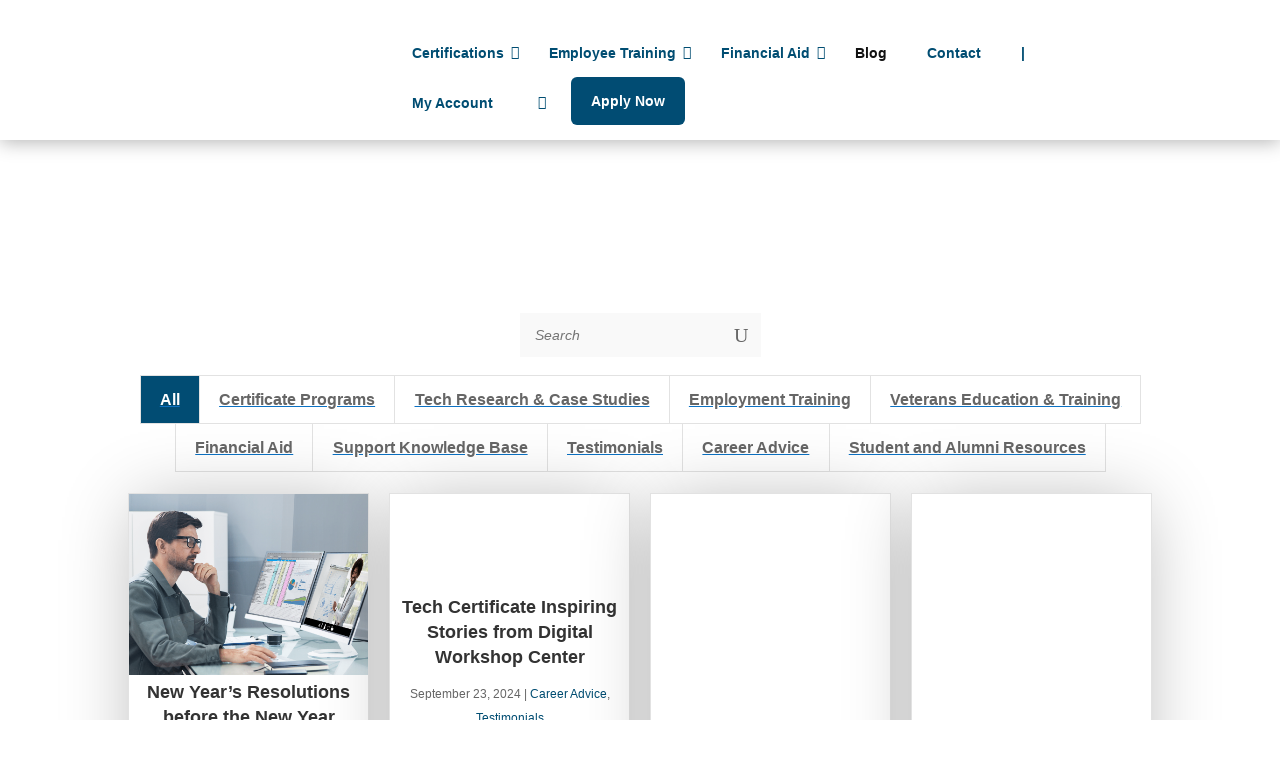

--- FILE ---
content_type: text/html; charset=UTF-8
request_url: https://digitalworkshopcenter.com/blog/page/2/
body_size: 56309
content:
<!DOCTYPE html>
<html lang="en-US">
<head>
	<meta charset="UTF-8" />
<meta http-equiv="X-UA-Compatible" content="IE=edge">
	<link rel="pingback" href="https://digitalworkshopcenter.com/xmlrpc.php" />

	<script type="pmdelayedscript" data-perfmatters-type="text/javascript" data-cfasync="false" data-no-optimize="1" data-no-defer="1" data-no-minify="1">
		document.documentElement.className = 'js';
	</script>
	
	<meta name='robots' content='index, follow, max-image-preview:large, max-snippet:-1, max-video-preview:-1' />
<!-- Google tag (gtag.js) consent mode dataLayer added by Site Kit -->
<script type="pmdelayedscript" id="google_gtagjs-js-consent-mode-data-layer" data-perfmatters-type="text/javascript" data-cfasync="false" data-no-optimize="1" data-no-defer="1" data-no-minify="1">
/* <![CDATA[ */
window.dataLayer = window.dataLayer || [];function gtag(){dataLayer.push(arguments);}
gtag('consent', 'default', {"ad_personalization":"denied","ad_storage":"denied","ad_user_data":"denied","analytics_storage":"denied","functionality_storage":"denied","security_storage":"denied","personalization_storage":"denied","region":["AT","BE","BG","CH","CY","CZ","DE","DK","EE","ES","FI","FR","GB","GR","HR","HU","IE","IS","IT","LI","LT","LU","LV","MT","NL","NO","PL","PT","RO","SE","SI","SK"],"wait_for_update":500});
window._googlesitekitConsentCategoryMap = {"statistics":["analytics_storage"],"marketing":["ad_storage","ad_user_data","ad_personalization"],"functional":["functionality_storage","security_storage"],"preferences":["personalization_storage"]};
window._googlesitekitConsents = {"ad_personalization":"denied","ad_storage":"denied","ad_user_data":"denied","analytics_storage":"denied","functionality_storage":"denied","security_storage":"denied","personalization_storage":"denied","region":["AT","BE","BG","CH","CY","CZ","DE","DK","EE","ES","FI","FR","GB","GR","HR","HU","IE","IS","IT","LI","LT","LU","LV","MT","NL","NO","PL","PT","RO","SE","SI","SK"],"wait_for_update":500};
/* ]]> */
</script>
<!-- End Google tag (gtag.js) consent mode dataLayer added by Site Kit -->
<script type="text/javascript">
			let jqueryParams=[],jQuery=function(r){return jqueryParams=[...jqueryParams,r],jQuery},$=function(r){return jqueryParams=[...jqueryParams,r],$};window.jQuery=jQuery,window.$=jQuery;let customHeadScripts=!1;jQuery.fn=jQuery.prototype={},$.fn=jQuery.prototype={},jQuery.noConflict=function(r){if(window.jQuery)return jQuery=window.jQuery,$=window.jQuery,customHeadScripts=!0,jQuery.noConflict},jQuery.ready=function(r){jqueryParams=[...jqueryParams,r]},$.ready=function(r){jqueryParams=[...jqueryParams,r]},jQuery.load=function(r){jqueryParams=[...jqueryParams,r]},$.load=function(r){jqueryParams=[...jqueryParams,r]},jQuery.fn.ready=function(r){jqueryParams=[...jqueryParams,r]},$.fn.ready=function(r){jqueryParams=[...jqueryParams,r]};</script>
	<!-- This site is optimized with the Yoast SEO plugin v26.8 - https://yoast.com/product/yoast-seo-wordpress/ -->
	<title>Blog | Digital Workshop Center | Technology School</title><style id="perfmatters-used-css">.animated{-webkit-animation-fill-mode:both;-moz-animation-fill-mode:both;-ms-animation-fill-mode:both;-o-animation-fill-mode:both;animation-fill-mode:both;-webkit-animation-duration:.5s;-moz-animation-duration:.5s;-ms-animation-duration:.5s;-o-animation-duration:.5s;animation-duration:.5s;}@media screen and (-webkit-min-device-pixel-ratio:0){}[data-icons8]:before{content:attr(data-icons8);}.arlo-icons8,[data-icons8]:before,.arlo-icons8-apartment:before,.arlo-icons8-arlo-logo-for-font:before,.arlo-icons8-cancel:before,.arlo-icons8-cancel-2:before,.arlo-icons8-checked-checkbox-2:before,.arlo-icons8-checked-checkbox-2-filled:before,.arlo-icons8-checkmark:before,.arlo-icons8-circled-play:before,.arlo-icons8-classroom:before,.arlo-icons8-coffee-maker:before,.arlo-icons8-coffee-to-go:before,.arlo-icons8-cup:before,.arlo-icons8-curriculum:before,.arlo-icons8-department:before,.arlo-icons8-design:before,.arlo-icons8-diploma:before,.arlo-icons8-diploma-1:before,.arlo-icons8-diploma-2:before,.arlo-icons8-embassy:before,.arlo-icons8-grid-2:before,.arlo-icons8-grid-3:before,.arlo-icons8-headset:before,.arlo-icons8-help:before,.arlo-icons8-help-filled:before,.arlo-icons8-home:before,.arlo-icons8-info:before,.arlo-icons8-info-filled:before,.arlo-icons8-java-coffee-cup-logo:before,.arlo-icons8-map-marker:before,.arlo-icons8-marker:before,.arlo-icons8-minus:before,.arlo-icons8-mouse:before,.arlo-icons8-play:before,.arlo-icons8-plus:before,.arlo-icons8-private:before,.arlo-icons8-search:before,.arlo-icons8-toggle-off:before,.arlo-icons8-toggle-off-filled:before,.arlo-icons8-tv:before,.arlo-icons8-tv-show:before,.arlo-icons8-unchecked-checkbox:before,.arlo-icons8-us-dollar:before,.arlo-icons8-us-dollar-2:before,.arlo-icons8-user-groups:before,.arlo-icons8-video-paylist:before{display:inline-block;font-family:"Arlo-Website---iOS";font-style:normal;font-weight:normal;font-variant:normal;line-height:1;text-decoration:inherit;text-rendering:optimizeLegibility;text-transform:none;-moz-osx-font-smoothing:grayscale;-webkit-font-smoothing:antialiased;font-smoothing:antialiased;}@container header (width < 480px){--btn-justify-content:center;}@container lightbox (width < 480px){}.dp-dfg-container{display:block;}.dp-dfg-container>div{margin-bottom:1.33%;}.dp-dfg-layout-grid .dp-dfg-items{display:flex;justify-content:space-between;flex-wrap:wrap;}.dp-dfg-layout-grid .dp-dfg-item{display:block;width:24%;margin-bottom:1.33%;}@media screen and (min-width: 768px)and (max-width: 980px){.dp-dfg-container>div{margin-bottom:2%;}.dp-dfg-layout-grid .dp-dfg-item{width:32%;margin-bottom:2%;}}@media screen and (min-width: 480px)and (max-width: 767px){.dp-dfg-container>div{margin-bottom:4%;}.dp-dfg-layout-grid .dp-dfg-item{width:48%;margin-bottom:4%;}}@media screen and (max-width: 479px){.dp-dfg-container>div{margin-bottom:4%;}.dp-dfg-layout-grid .dp-dfg-items{display:block;}.dp-dfg-layout-grid .dp-dfg-item{width:100%;margin-bottom:4%;}}@supports (grid-area: auto){.dp-dfg-container{display:grid;}.dp-dfg-container>div{margin-bottom:0;}.dp-dfg-layout-grid .dp-dfg-items{display:grid;}.dp-dfg-layout-grid .dp-dfg-item{display:grid;width:auto;margin-bottom:0;}}.dp-dfg-container{font-size:10px;display:grid;grid-gap:2em;grid-column-gap:2em;grid-row-gap:2em;}.dp-dfg-no-results{font-size:1.6em;grid-column:1/-1;}.dp-dfg-skin-default .dp-dfg-search{display:flex;justify-content:center;align-self:flex-start;}.dp-dfg-skin-default .dp-dfg-search-input{font-size:1.4em;line-height:2em;width:auto;padding:.5em 1em;background-color:#f9f9f9;border:1px solid #f9f9f9;margin:0;overflow:hidden;}.dp-dfg-skin-default[data-search-position=left] .dp-dfg-search-input,.dp-dfg-skin-default[data-search-position=right] .dp-dfg-search-input{width:100%;}.dp-dfg-search-icon{font-family:ETmodules;}.dp-dfg-skin-default .dp-dfg-search-icon,#et-boc .et-l .dp-dfg-skin-default .et-pb-icon.dp-dfg-search-icon,.et-l .dp-dfg-skin-default .et-pb-icon.dp-dfg-search-icon{font-size:2em;width:2em;background-color:#f9f9f9;display:flex;justify-content:center;align-items:center;cursor:pointer;}.dp-dfg-skin-default .dp-dfg-filters ul{display:flex;flex-wrap:wrap;justify-content:center;padding:0;margin:0 0 2em 0;}.dp-dfg-skin-default .dp-dfg-filters ul:not([data-parent="0"]){display:none;}.dp-dfg-skin-default .dp-dfg-filters ul:last-of-type{margin:0;}.dp-dfg-skin-default .dp-dfg-filter,.dp-dfg-skin-default .pagination li{list-style-type:none;margin-top:-1px;}.dp-dfg-skin-default .dp-dfg-filter a,.dp-dfg-pagination .pagination a,.et-l .dp-dfg-skin-default .dp-dfg-filter a.dp-dfg-filter-link,.et-l .dp-dfg-pagination .pagination a.pagination-link{color:#666;font-size:1.4em;line-height:1em;display:block;overflow:hidden;height:100%;margin:-1px -1px 0 0;padding:1em 1.2em;border:1px solid #e2e2e2;background-color:#fff;-webkit-transition:all 400ms ease-in-out;-moz-transition:all 400ms ease-in-out;-o-transition:all 400ms ease-in-out;transition:all 400ms ease-in-out;}.dp-dfg-skin-default .dp-dfg-filter a.active,.dp-dfg-skin-default .pagination li.active a,.et-l .dp-dfg-skin-default .dp-dfg-filter a.active,.et-l .dp-dfg-skin-default .pagination li.active a{color:#82c0c7;background-color:#f9f9f9;}.dp-dfg-skin-default .dp-dfg-filter a:hover,.dp-dfg-skin-default .pagination a:hover,.et-l .dp-dfg-skin-default .dp-dfg-filter a:hover,.et-l .dp-dfg-skin-default .pagination a:hover{background-color:#e2e2e2;}.dp-dfg-skin-default .dp-dfg-filter li:first-child a,.dp-dfg-skin-default .dp-dfg-pagination li:first-child a,.dp-dfg-skin-default .dp-dfg-pagination li.active:nth-child(2) a{border-radius:3px 0 0 3px;}.dp-dfg-skin-default .dp-dfg-filter li:last-child a,.dp-dfg-skin-default .dp-dfg-pagination li:last-child a{border-radius:0 3px 3px 0;}.dp-dfg-skin-default .dp-dfg-pagination ul.pagination{list-style-type:none;display:flex;flex-wrap:wrap;justify-content:center;padding:0;margin:0;}.dp-dfg-skin-default .dp-dfg-pagination .pagination-link span,#et-boc .et-l .dp-dfg-skin-default .dp-dfg-pagination .pagination-link .et-pb-icon,.et-l .dp-dfg-skin-default .dp-dfg-pagination .pagination-link .et-pb-icon{font-size:1em;position:relative;transform:scale(1.4);}.dp-dfg-skin-default .dp-dfg-items{position:relative;}.dp-dfg-container[data-doing-ajax=on] .dp-dfg-items{min-height:320px;}.dp-dfg-skin-default .dp-dfg-item{position:relative;background-color:#fff;border:solid #e2e2e2 1px;overflow:hidden;}.dp-dfg-skin-default:not([data-action=none]) .dp-dfg-item{cursor:pointer;}.dp-dfg-skin-default .dp-dfg-item>*{position:relative;padding:.5em 0;overflow-wrap:break-word;word-wrap:break-word;word-break:break-word;}.dp-dfg-skin-default .dp-dfg-item>div:last-of-type{padding-bottom:1em;}.dp-dfg-skin-default .dp-dfg-image,#et-boc .et-l .dp-dfg-skin-default .dp-dfg-image,.et-l .dp-dfg-skin-default .dp-dfg-image,.dp-dfg-skin-default .dp-dfg-overlay,#et-boc .et-l .dp-dfg-skin-default .dp-dfg-overlay,.et-l .dp-dfg-skin-default .dp-dfg-overlay{padding:0;position:relative;}.dp-dfg-skin-default .dp-dfg-image img{display:block;width:100%;max-width:100%;}.dp-dfg-skin-default .dp-dfg-item:hover .dp-dfg-overlay span.dfg_et_overlay,#et-boc .et-l .dp-dfg-skin-default .dp-dfg-item:hover .dp-dfg-overlay span.dfg_et_overlay,.et-l .dp-dfg-skin-default .dp-dfg-item:hover .dp-dfg-overlay span.dfg_et_overlay{cursor:pointer;opacity:1;z-index:inherit;border:none;}.dp-dfg-skin-default .dp-dfg-header .entry-title{padding-bottom:0;}.dp-dfg-skin-default .dp-dfg-header h2.entry-title{font-size:1.8em;}.dp-dfg-skin-default .dp-dfg-meta{font-size:1.4em;line-height:1.7em;}.dp-dfg-skin-default .dp-dfg-content,.dp-dfg-skin-default .dp-dfg-custom-content,.dp-dfg-skin-default .dp-dfg-custom-field-label,.dp-dfg-skin-default .dp-dfg-custom-field-value{font-size:14px;line-height:1.7em;}.dp-dfg-skin-default .et_pb_button_wrapper{text-align:center;z-index:2;}.dp-dfg-skin-default .et_pb_button_wrapper .et_pb_button{display:inline-block;}.dp-dfg-skin-default .et_pb_button_wrapper .et_pb_button:hover{background-color:rgba(0,0,0,.05);}.dp-dfg-overlay:hover{cursor:pointer;}@media screen and (max-width: 479px){.dp-dfg-skin-default .dp-dfg-overlay{display:none;}}.dp-dfg-layout-grid .dp-dfg-items{display:grid;grid-template-columns:repeat(auto-fill,minmax(20%,1fr));column-gap:2em;grid-row-gap:2em;row-gap:2em;}.dp-dfg-layout-grid .dp-dfg-item{display:grid;grid-auto-rows:min-content;padding:0 1em;}.dp-dfg-layout-grid .dp-dfg-image{margin:0 -1em;grid-column:1;grid-row:1;}.dp-dfg-layout-grid .dp-dfg-overlay{margin:0 -1em;grid-column:1;grid-row:1;}.dp-dfg-layout-grid[data-show-thumb=off] .dp-dfg-overlay,.dp-dfg-layout-grid .dp-dfg-item:not(.has-post-thumbnail) .dp-dfg-overlay{position:absolute;top:0;left:0;width:calc(100% + 1em);height:100%;z-index:1;}@media screen and (min-width: 768px)and (max-width: 980px){.dp-dfg-layout-grid .dp-dfg-items{grid-template-columns:repeat(auto-fill,minmax(30%,1fr));}}@media screen and (min-width: 480px)and (max-width: 767px){.dp-dfg-layout-grid .dp-dfg-items{grid-template-columns:repeat(auto-fill,minmax(40%,1fr));}}@media screen and (max-width: 479px){.dp-dfg-layout-grid .dp-dfg-items{display:block;}.dp-dfg-layout-grid .dp-dfg-item{margin-bottom:2em;}}.dp-dfg-hide{display:none !important;}.et-l .dp-dfg-item:hover .dfg_et_overlay{cursor:pointer;opacity:1;z-index:inherit;border:none;}.dp-dfg-container:not(.dp-dfg-vb) .dp-dfg-action-button:before,.dp-dfg-container:not(.dp-dfg-vb) .dp-dfg-action-button:after,.dp-dfg-container:not(.dp-dfg-vb) .dp-dfg-more-button:before,.dp-dfg-container:not(.dp-dfg-vb) .dp-dfg-more-button:after,.dp-dfg-container:not(.dp-dfg-vb) .dp-dfg-cart-button:before,.dp-dfg-container:not(.dp-dfg-vb) .dp-dfg-cart-button:after,.dp-dfg-container:not(.dp-dfg-vb) .dp-dfg-load-more-button:not(.dp-dfg-load-more-default):before,.dp-dfg-container:not(.dp-dfg-vb) .dp-dfg-load-more-button:not(.dp-dfg-load-more-default):after,.dp-dfg-container:not(.dp-dfg-vb) .dp-dfg-filter-trigger-button:not(.dp-dfg-filter-trigger-default):before,.dp-dfg-container:not(.dp-dfg-vb) .dp-dfg-filter-trigger-button:not(.dp-dfg-filter-trigger-default):after,.dp-dfg-container:not(.dp-dfg-vb) .dp-dfg-clear-filters-button:not(.dp-dfg-clear-filters-default):before,.dp-dfg-container:not(.dp-dfg-vb) .dp-dfg-clear-filters-button:not(.dp-dfg-clear-filters-default):after{content:attr(data-icon);}.et-fb-form__toggle.et-fb-form__toggle-opened.et-fb-form__toggle-enabled[data-name=dfg_woo_text] ul.et-fb-subtoggle-tabs-container,.et-fb-form__toggle.et-fb-form__toggle-opened.et-fb-form__toggle-enabled[data-name=dfg_filter_text] ul.et-fb-subtoggle-tabs-container,.et-fb-form__toggle.et-fb-form__toggle-opened.et-fb-form__toggle-enabled[data-name=dfg_text] ul.et-fb-subtoggle-tabs-container,.et-fb-form__toggle.et-fb-form__toggle-opened.et-fb-form__toggle-enabled[data-name=dfg_media_text] ul.et-fb-subtoggle-tabs-container{display:flex;flex-wrap:wrap;}.et-fb-form__toggle.et-fb-form__toggle-opened.et-fb-form__toggle-enabled[data-name=dfg_woo_text] ul.et-fb-subtoggle-tabs-container li.et-fb-subtoggle-tab,.et-fb-form__toggle.et-fb-form__toggle-opened.et-fb-form__toggle-enabled[data-name=dfg_filter_text] ul.et-fb-subtoggle-tabs-container li.et-fb-subtoggle-tab,.et-fb-form__toggle.et-fb-form__toggle-opened.et-fb-form__toggle-enabled[data-name=dfg_text] ul.et-fb-subtoggle-tabs-container li.et-fb-subtoggle-tab,.et-fb-form__toggle.et-fb-form__toggle-opened.et-fb-form__toggle-enabled[data-name=dfg_media_text] ul.et-fb-subtoggle-tabs-container li.et-fb-subtoggle-tab{width:fit-content !important;}.dfg_et_overlay{border:none;z-index:-1;position:absolute;top:0;left:0;display:flex;justify-content:center;align-items:center;width:100%;height:100%;background:hsla(0,0%,100%,.9);opacity:0;pointer-events:none;transition:all .3s;box-sizing:border-box;-webkit-backface-visibility:hidden;backface-visibility:hidden;-webkit-font-smoothing:antialiased;}.dfg_et_overlay:before{font-family:ETmodules !important;color:#2ea3f2;content:attr(data-icon);font-size:32px;transition:all .4s;speak:none;font-style:normal;font-weight:400;-webkit-font-feature-settings:normal;font-feature-settings:normal;font-variant:normal;text-transform:none;line-height:1;-webkit-font-smoothing:antialiased;-moz-osx-font-smoothing:grayscale;text-shadow:0 0;direction:ltr;}.ubermenu,.ubermenu .ubermenu-column,.ubermenu .ubermenu-divider,.ubermenu .ubermenu-icon,.ubermenu .ubermenu-image,.ubermenu .ubermenu-item,.ubermenu .ubermenu-nav,.ubermenu .ubermenu-retractor,.ubermenu .ubermenu-row,.ubermenu .ubermenu-search,.ubermenu .ubermenu-search-input,.ubermenu .ubermenu-search-submit,.ubermenu .ubermenu-submenu,.ubermenu .ubermenu-submenu-footer,.ubermenu .ubermenu-tabs,.ubermenu .ubermenu-tabs-panels,.ubermenu .ubermenu-target,.ubermenu-responsive-toggle{margin:0;padding:0;left:auto;right:auto;top:auto;bottom:auto;text-indent:0;clip:auto;position:static;background:0 0;text-transform:none;overflow:visible;z-index:10;-webkit-box-shadow:none;-moz-box-shadow:none;-o-box-shadow:none;box-shadow:none;-webkit-box-sizing:border-box;-moz-box-sizing:border-box;-ms-box-sizing:border-box;-o-box-sizing:border-box;box-sizing:border-box;vertical-align:top;line-height:1.3em;border:none;border-radius:0;pointer-events:auto;}.ubermenu,.ubermenu .ubermenu-column,.ubermenu .ubermenu-divider,.ubermenu .ubermenu-item,.ubermenu .ubermenu-nav,.ubermenu .ubermenu-retractor,.ubermenu .ubermenu-row,.ubermenu .ubermenu-search,.ubermenu .ubermenu-search-input,.ubermenu .ubermenu-search-submit,.ubermenu .ubermenu-submenu,.ubermenu .ubermenu-submenu-footer,.ubermenu .ubermenu-tabs,.ubermenu .ubermenu-tabs-panels,.ubermenu .ubermenu-target,.ubermenu-responsive-toggle{height:auto;width:auto;max-height:none;min-height:0;}.ubermenu{--ubermenu-submenu-indicator-translateY:translateY(-50%);--ubermenu-submenu-indicator-offset:0;--ubermenu-submenu-indicator-right-transform:var(--ubermenu-submenu-indicator-translateY) rotate(-90deg);--ubermenu-submenu-indicator-left-transform:var(--ubermenu-submenu-indicator-translateY) rotate(90deg);}.ubermenu .ubermenu-image,.ubermenu .ubermenu-submenu-drop{-webkit-backface-visibility:hidden;-moz-backface-visibility:hidden;backface-visibility:hidden;-moz-transform:translateZ(0);-webkit-transform:translateZ(0);}.ubermenu{display:block;background:#fff;line-height:1.3em;text-align:left;}.ubermenu-bound{position:relative;}.ubermenu,.ubermenu-nav{overflow:visible !important;z-index:100;}.ubermenu-nav{text-align:inherit;}.ubermenu-nav,.ubermenu-row,.ubermenu-submenu{display:block;margin:0;padding:0;list-style:none;}.ubermenu a.ubermenu-target,.ubermenu-trigger-click .ubermenu-has-submenu-drop>.ubermenu-target{cursor:pointer;}.ubermenu span.ubermenu-target{cursor:default;}.ubermenu-responsive-toggle,.ubermenu-sticky-toggle-wrapper{display:none;text-decoration:none;cursor:pointer;max-width:100%;}.ubermenu-responsive-toggle:hover{text-decoration:none;}.ubermenu-responsive-toggle .fab,.ubermenu-responsive-toggle .far,.ubermenu-responsive-toggle .fas,.ubermenu-responsive-toggle .svg-inline--fa,.ubermenu-responsive-toggle .ubermenu-icon-essential{width:1.3em;text-align:center;margin-right:.6em;}.ubermenu-responsive-toggle-icon-only .fab,.ubermenu-responsive-toggle-icon-only .far,.ubermenu-responsive-toggle-icon-only .fas,.ubermenu-responsive-toggle-icon-only .svg-inline--fa,.ubermenu-responsive-toggle-icon-only .ubermenu-icon-essential{margin-right:0;}.ubermenu-responsive-toggle-align-right{float:right;}.ubermenu-responsive-toggle-content-align-right{text-align:right;}.ubermenu .ubermenu-mobile-footer,.ubermenu .ubermenu-mobile-header{display:none;}.ubermenu-bar-align-full{clear:both;}.ubermenu .ubermenu-item{text-align:left;display:inline-block;vertical-align:top;}.ubermenu .ubermenu-item-level-0{vertical-align:bottom;-moz-backface-visibility:visible;backface-visibility:visible;}.ubermenu .ubermenu-item.ubermenu-item-level-0{float:none;}body:not(.rtl) .ubermenu.ubermenu-horizontal .ubermenu-item-level-0:first-child>.ubermenu-target{border-left:none;}.ubermenu .ubermenu-colgroup .ubermenu-column,.ubermenu .ubermenu-custom-content-padded,.ubermenu .ubermenu-nonlink,.ubermenu .ubermenu-retractor,.ubermenu .ubermenu-submenu-padded,.ubermenu .ubermenu-submenu-type-stack>.ubermenu-item-normal>.ubermenu-target,.ubermenu .ubermenu-target,.ubermenu .ubermenu-widget,.ubermenu-responsive-toggle{padding:15px 20px;}.ubermenu .ubermenu-target{display:block;text-decoration:none;position:relative;}.ubermenu .ubermenu-submenu .ubermenu-target{backface-visibility:hidden;}.ubermenu-sub-indicators .ubermenu-has-submenu-drop>.ubermenu-target>.ubermenu-sub-indicator{position:absolute;right:10px;top:50%;transform:var(--ubermenu-submenu-indicator-translateY);margin-top:var(--ubermenu-submenu-indicator-offset);}.ubermenu-sub-indicators .ubermenu-has-submenu-drop>.ubermenu-target{padding-right:25px;}.ubermenu-sub-indicators .ubermenu-submenu-type-flyout>.ubermenu-has-submenu-drop>.ubermenu-target>.ubermenu-sub-indicator,.ubermenu-sub-indicators .ubermenu-submenu-type-stack>.ubermenu-has-submenu-drop.ubermenu-has-submenu-flyout>.ubermenu-target>.ubermenu-sub-indicator{transform:var(--ubermenu-submenu-indicator-right-transform);}.ubermenu .ubermenu-target-text{display:inline-block;vertical-align:baseline;font-family:inherit;font-weight:inherit;color:inherit;}.ubermenu .ubermenu-icon{width:1.3em;text-align:center;line-height:1em;vertical-align:baseline;}.ubermenu .ubermenu-item-notext>.ubermenu-icon{line-height:1.3em;}.ubermenu .ubermenu-item-layout-icon_left>.ubermenu-target-title{margin-left:.6em;display:inline-block;}.ubermenu .ubermenu-column,.ubermenu .ubermenu-row{max-width:100%;}.ubermenu .ubermenu-item .ubermenu-submenu-drop{position:absolute;z-index:500;top:-10000px;height:0;max-height:0;visibility:hidden;overflow:hidden;}.ubermenu .ubermenu-item:not(.ubermenu-active) .ubermenu-submenu-drop{min-height:0 !important;}.ubermenu .ubermenu-item.ubermenu-active>.ubermenu-submenu-drop,.ubermenu-nojs .ubermenu-item:hover>.ubermenu-submenu-drop{display:block;visibility:visible;opacity:1;height:auto;max-height:none;}.ubermenu .ubermenu-item.ubermenu-active>.ubermenu-submenu-type-flyout,.ubermenu-nojs .ubermenu-item:hover>.ubermenu-submenu-type-flyout{overflow:visible;}.ubermenu .ubermenu-item .ubermenu-submenu-drop{box-shadow:0 0 20px rgba(0,0,0,.15);}.ubermenu .ubermenu-item-level-0>.ubermenu-submenu-drop{clip:rect(0,5000px,5000px,-5000px);}.ubermenu .ubermenu-item.ubermenu-active>.ubermenu-target,.ubermenu-nojs .ubermenu-item:hover>.ubermenu-target{position:relative;}.ubermenu .ubermenu-item.ubermenu-active .ubermenu-submenu-drop,.ubermenu-nojs .ubermenu-item:hover .ubermenu-submenu-drop{z-index:20;}.ubermenu .ubermenu-submenu-drop.ubermenu-submenu-align-left_edge_item{left:auto;}.ubermenu .ubermenu-item .ubermenu-submenu-drop{-webkit-transition-duration:.3s;-ms-transition-duration:.3s;transition-duration:.3s;-webkit-transition-timing-function:ease-in;-ms-transition-timing-function:ease-in;transition-timing-function:ease-in;}.ubermenu-transition-shift .ubermenu-item .ubermenu-submenu-drop{margin-top:20px;top:auto;opacity:0;-webkit-transition-property:margin-top,opacity,visibility;-ms-transition-property:margin-top,opacity,visibility;transition-property:margin-top,opacity,visibility;}.ubermenu-nojs.ubermenu-transition-shift .ubermenu-item:hover>.ubermenu-submenu-drop,.ubermenu-transition-shift .ubermenu-item.ubermenu-active>.ubermenu-submenu-drop{margin-top:0;opacity:1;}.ubermenu .ubermenu-submenu-type-flyout>.ubermenu-item{display:block;float:none;position:relative;min-width:150px;clear:both;}.ubermenu .ubermenu-submenu .ubermenu-submenu-type-flyout{min-width:100%;}.ubermenu:not(.ubermenu-transition-slide) .ubermenu-submenu.ubermenu-submenu-type-flyout{max-height:99999px;}.ubermenu .ubermenu-submenu .ubermenu-submenu-type-flyout{margin-top:-1px;top:0;left:100%;min-width:0;clip:rect(-10px,5000px,5000px,0);}.ubermenu-nojs.ubermenu-transition-shift .ubermenu-submenu .ubermenu-item:hover>.ubermenu-submenu-drop.ubermenu-submenu-type-flyout,.ubermenu-transition-shift .ubermenu-submenu .ubermenu-item.ubermenu-active>.ubermenu-submenu-drop.ubermenu-submenu-type-flyout{margin-top:-1px;}.ubermenu.ubermenu-horizontal .ubermenu-item-level-1:first-child>.ubermenu-submenu-type-flyout,.ubermenu.ubermenu-horizontal .ubermenu-item-level-1:first-child>.ubermenu-submenu-type-flyout>.ubermenu-item:first-child>.ubermenu-submenu-type-flyout,.ubermenu.ubermenu-horizontal .ubermenu-submenu-type-flyout .ubermenu-submenu-type-mega{border-top:none;}.ubermenu .ubermenu-submenu .ubermenu-column{display:block;float:left;width:auto;}.ubermenu .ubermenu-submenu .ubermenu-column-auto{min-width:100px;width:auto;}.uber-clear:after,.ubermenu .ubermenu-column:after,.ubermenu .ubermenu-content-block:after,.ubermenu .ubermenu-image:after,.ubermenu .ubermenu-postlist-item:after,.ubermenu .ubermenu-submenu:after,.ubermenu .ubermenu-tabs:after,.ubermenu:after{content:"";display:table;clear:both;}.ubermenu{background:0 0;}.ubermenu-submenu-drop{background:#fff;}@media screen and (min-width:960px){.ubermenu-responsive-default.ubermenu{display:block !important;}}@media screen and (max-width:959px){.ubermenu-responsive-toggle,.ubermenu-sticky-toggle-wrapper{display:block;}.ubermenu-responsive-default .ubermenu-responsive-toggle,.ubermenu-responsive-default .ubermenu-sticky-toggle-wrapper{display:block;}.ubermenu-responsive-default.ubermenu-responsive{width:100%;max-height:600px;visibility:visible;overflow:visible;-webkit-transition:max-height 1s ease-in;transition:max-height .3s ease-in;}.ubermenu-responsive-default.ubermenu-responsive.ubermenu{margin:0;}.ubermenu-responsive-default.ubermenu-responsive.ubermenu .ubermenu-nav{display:block;}.ubermenu-responsive-default.ubermenu-responsive.ubermenu-responsive-collapse{max-height:none;visibility:visible;overflow:visible;}.ubermenu-responsive-default.ubermenu-responsive.ubermenu-responsive-collapse{max-height:0;overflow:hidden !important;visibility:hidden;}.ubermenu-responsive-default.ubermenu-responsive.ubermenu-responsive-collapse:not(.ubermenu-in-transition){border-top-width:0;border-bottom-width:0;}.ubermenu-responsive-default.ubermenu-responsive.ubermenu-responsive-collapse .ubermenu-item .ubermenu-submenu{display:none;}.ubermenu-responsive-default.ubermenu-responsive .ubermenu-item-level-0{width:50%;}.ubermenu-responsive-default.ubermenu-responsive .ubermenu-item.ubermenu-item-level-0>.ubermenu-target{border:none;box-shadow:none;}.ubermenu-responsive-default.ubermenu-responsive .ubermenu-item.ubermenu-has-submenu-flyout{position:static;}.ubermenu-responsive-default.ubermenu-responsive.ubermenu-sub-indicators .ubermenu-submenu-type-flyout .ubermenu-has-submenu-drop>.ubermenu-target>.ubermenu-sub-indicator{transform:rotate(0);right:10px;left:auto;}.ubermenu-responsive-default.ubermenu-responsive .ubermenu-nav .ubermenu-item .ubermenu-submenu.ubermenu-submenu-drop{width:100%;min-width:100%;max-width:100%;top:auto;left:0 !important;}.ubermenu-responsive-default.ubermenu.ubermenu-responsive .ubermenu-column,.ubermenu-responsive-default.ubermenu.ubermenu-responsive .ubermenu-column-auto{min-width:50%;}.ubermenu-responsive-default.ubermenu.ubermenu-responsive .ubermenu-column:nth-of-type(odd){clear:both;}.ubermenu-responsive-default.ubermenu-responsive .ubermenu-item.ubermenu-hide-mobile{display:none !important;}.ubermenu-responsive-default.ubermenu.ubermenu-mobile-modal{position:fixed;z-index:9999999;opacity:1;top:0;left:0;width:100%;width:100vw;max-width:100%;max-width:100vw;height:100%;height:calc(100vh - calc(100vh - 100%));height:-webkit-fill-available;max-height:calc(100vh - calc(100vh - 100%));max-height:-webkit-fill-available;border:none;box-sizing:border-box;display:flex;flex-direction:column;justify-content:flex-start;overflow-y:auto !important;overflow-x:hidden !important;overscroll-behavior:contain;transform:scale(1);transition-duration:.1s;transition-property:all;}.ubermenu-responsive-default.ubermenu.ubermenu-mobile-modal.ubermenu-responsive-collapse{overflow:hidden !important;opacity:0;transform:scale(.9);visibility:hidden;}.ubermenu-responsive-default.ubermenu.ubermenu-mobile-modal .ubermenu-nav{flex:1;overflow-y:auto !important;overscroll-behavior:contain;}.ubermenu-responsive-default.ubermenu.ubermenu-mobile-modal .ubermenu-item-level-0{margin:0;}.ubermenu-responsive-default.ubermenu.ubermenu-mobile-modal .ubermenu-mobile-close-button{border:none;background:0 0;border-radius:0;padding:1em;color:inherit;display:inline-block;text-align:center;font-size:14px;}.ubermenu-responsive-default.ubermenu.ubermenu-mobile-modal .ubermenu-mobile-footer .ubermenu-mobile-close-button{width:100%;display:flex;align-items:center;justify-content:center;}.ubermenu-responsive-default.ubermenu.ubermenu-mobile-modal .ubermenu-mobile-footer .ubermenu-mobile-close-button .fas.fa-times,.ubermenu-responsive-default.ubermenu.ubermenu-mobile-modal .ubermenu-mobile-footer .ubermenu-mobile-close-button .ubermenu-icon-essential{margin-right:.2em;}.ubermenu-responsive-default.ubermenu .ubermenu-mobile-footer,.ubermenu-responsive-default.ubermenu .ubermenu-mobile-header{display:block;text-align:center;color:inherit;}}@media screen and (max-width:480px){.ubermenu-responsive-default.ubermenu.ubermenu-responsive .ubermenu-item-level-0{width:100%;}.ubermenu-responsive-default.ubermenu.ubermenu-responsive .ubermenu-column,.ubermenu-responsive-default.ubermenu.ubermenu-responsive .ubermenu-column-auto{min-width:100%;}}.ubermenu-skin-minimal{font-size:12px;color:#888;}.ubermenu-skin-minimal .ubermenu-target{color:#333;}.ubermenu-skin-minimal.ubermenu-responsive-toggle{background:transparent;color:#333;font-size:12px;text-transform:none;font-weight:normal;}.ubermenu-skin-minimal.ubermenu-responsive-toggle:hover{background:transparent;color:#111;}.ubermenu-skin-minimal{border:none;background:transparent;}.ubermenu-skin-minimal .ubermenu-item-level-0.ubermenu-current-menu-item > .ubermenu-target,.ubermenu-skin-minimal .ubermenu-item-level-0.ubermenu-current-menu-parent > .ubermenu-target,.ubermenu-skin-minimal .ubermenu-item-level-0.ubermenu-current-menu-ancestor > .ubermenu-target{color:#111;background:transparent;}.ubermenu-skin-minimal .ubermenu-item-level-0 > .ubermenu-target{font-weight:normal;color:#333;text-transform:none;border-left:none;}body:not(.rtl) .ubermenu-skin-minimal.ubermenu-horizontal .ubermenu-item-level-0:first-child > .ubermenu-target{box-shadow:none;}.ubermenu-skin-minimal .ubermenu-item-level-0:hover > .ubermenu-target,.ubermenu-skin-minimal .ubermenu-item-level-0.ubermenu-active > .ubermenu-target{background:transparent;color:#111;}.ubermenu-skin-minimal .ubermenu-submenu.ubermenu-submenu-drop{background:#fff;border:1px solid #fff;}.ubermenu-skin-minimal.ubermenu-horizontal .ubermenu-item-level-0 > .ubermenu-submenu-drop{border-top:1px solid #fff;}.ubermenu-skin-minimal .ubermenu-submenu,.ubermenu-skin-minimal .ubermenu-submenu .ubermenu-target{color:#333;}.ubermenu-skin-minimal .ubermenu-submenu .ubermenu-target:hover,.ubermenu-skin-minimal .ubermenu-submenu .ubermenu-active > .ubermenu-target{color:#111;}.ubermenu-skin-minimal .ubermenu-submenu .ubermenu-current-menu-item > .ubermenu-target{color:#111;background:transparent;}.fa,.fab,.fad,.fal,.far,.fas{-moz-osx-font-smoothing:grayscale;-webkit-font-smoothing:antialiased;display:inline-block;font-style:normal;font-variant:normal;text-rendering:auto;line-height:1;}.fa-angle-down:before{content:"";}.fa-bars:before{content:"";}.fa-shopping-cart:before{content:"";}.fa-sign-out-alt:before{content:"";}.fa-times:before{content:"";}.fa,.far,.fas{font-family:"Font Awesome 5 Free";}.fa,.fas{font-weight:900;}a,abbr,acronym,address,applet,b,big,blockquote,body,center,cite,code,dd,del,dfn,div,dl,dt,em,fieldset,font,form,h1,h2,h3,h4,h5,h6,html,i,iframe,img,ins,kbd,label,legend,li,object,ol,p,pre,q,s,samp,small,span,strike,strong,sub,sup,tt,u,ul,var{margin:0;padding:0;border:0;outline:0;font-size:100%;-ms-text-size-adjust:100%;-webkit-text-size-adjust:100%;vertical-align:baseline;background:transparent;}body{line-height:1;}ol,ul{list-style:none;}:focus{outline:0;}figure{margin:0;}article,aside,footer,header,hgroup,nav,section{display:block;}body{font-family:Open Sans,Arial,sans-serif;font-size:14px;color:#666;background-color:#fff;line-height:1.7em;font-weight:500;-webkit-font-smoothing:antialiased;-moz-osx-font-smoothing:grayscale;}body.et_cover_background{background-size:cover !important;background-position:top !important;background-repeat:no-repeat !important;background-attachment:fixed;}a{color:#2ea3f2;}a,a:hover{text-decoration:none;}p{padding-bottom:1em;}p:not(.has-background):last-of-type{padding-bottom:0;}cite,em,i{font-style:italic;}embed,iframe,object,video{max-width:100%;}h1,h2,h3,h4,h5,h6{color:#333;padding-bottom:10px;line-height:1em;font-weight:500;}h1 a,h2 a,h3 a,h4 a,h5 a,h6 a{color:inherit;}h1{font-size:30px;}h2{font-size:26px;}h3{font-size:22px;}input{-webkit-appearance:none;}input[type=checkbox]{-webkit-appearance:checkbox;}input[type=radio]{-webkit-appearance:radio;}input.text,input.title,input[type=email],input[type=password],input[type=tel],input[type=text],select,textarea{background-color:#fff;border:1px solid #bbb;padding:2px;color:#4e4e4e;}input.text:focus,input.title:focus,input[type=text]:focus,select:focus,textarea:focus{border-color:#2d3940;color:#3e3e3e;}input.text,input.title,input[type=text],select,textarea{margin:0;}button,input,select,textarea{font-family:inherit;}img{max-width:100%;height:auto;}.pagination{clear:both;}#main-content{background-color:#fff;}#left-area ul,.entry-content ul,.et-l--body ul,.et-l--footer ul,.et-l--header ul{list-style-type:disc;padding:0 0 23px 1em;line-height:26px;}.page.et_pb_pagebuilder_layout #main-content{background-color:transparent;}body #main-content .et_builder_inner_content>h1,body #main-content .et_builder_inner_content>h2,body #main-content .et_builder_inner_content>h3,body #main-content .et_builder_inner_content>h4,body #main-content .et_builder_inner_content>h5,body #main-content .et_builder_inner_content>h6{line-height:1.4em;}body #main-content .et_builder_inner_content>p{line-height:1.7em;}@media (max-width:980px){#page-container{padding-top:80px;}.et-tb #page-container,.et-tb-has-header #page-container{padding-top:0 !important;}}@media print{#page-container{padding-top:0 !important;}}.et_pb_pagebuilder_layout .entry-content,.et_pb_pagebuilder_layout .et_pb_post .entry-content{margin-bottom:0 !important;padding-top:0;}.et_pb_scroll_top.et-pb-icon{text-align:center;background:rgba(0,0,0,.4);text-decoration:none;position:fixed;z-index:99999;bottom:125px;right:0;-webkit-border-top-left-radius:5px;-webkit-border-bottom-left-radius:5px;-moz-border-radius-topleft:5px;-moz-border-radius-bottomleft:5px;border-top-left-radius:5px;border-bottom-left-radius:5px;display:none;cursor:pointer;font-size:30px;padding:5px;color:#fff;}.et_pb_scroll_top:before{content:"2";}.entry-summary .entry-title{padding-bottom:14px !important;}.et_mobile_menu,.nav li ul{border-color:#2ea3f2;}#top-menu li.current-menu-ancestor>a,#top-menu li.current-menu-item>a,.mobile_menu_bar:after,.mobile_menu_bar:before{color:#2ea3f2;}#top-menu,.et-menu,nav#top-menu-nav,nav.et-menu-nav{float:left;}#et_top_search.et_search_opened{position:absolute;width:100%;}input[type=search]::-webkit-search-cancel-button{-webkit-appearance:none;}#et_mobile_nav_menu{float:right;display:none;}.et_toggle_slide_menu:after,.mobile_menu_bar:before{content:"a";font-size:32px;left:0;position:relative;top:0;cursor:pointer;}@media (max-width:980px){#et_mobile_nav_menu{display:block;}}@media (max-width:980px){.et_header_style_split .mobile_nav .select_page{display:inline-block;color:#666;font-size:14px;}.et_header_style_split #et_mobile_nav_menu{float:none;position:relative;margin-top:20px;display:block;}.et_header_style_split #main-header .mobile_nav{display:block;text-align:left;background-color:rgba(0,0,0,.05);border-radius:5px;padding:9px 10px;}.et_header_style_split .et_mobile_menu{top:53px;}}@media (max-width:980px){.et_header_style_centered #et_mobile_nav_menu{float:none;position:relative;margin-top:20px;}.et_header_style_centered #main-header .mobile_nav{display:block;text-align:left;background-color:rgba(0,0,0,.05);border-radius:5px;padding:5px 10px;}.et_header_style_centered .mobile_nav .select_page{display:inline-block;color:#666;font-size:14px;}.et_header_style_centered .et_mobile_menu{top:53px;}}.et_header_style_fullscreen .et_slide_in_menu_container .et_mobile_menu li a{font-size:30px;}.et_header_style_fullscreen .et_slide_in_menu_container.et_pb_fullscreen_menu_opened{opacity:.95;visibility:visible;}.et_header_style_fullscreen .et_pb_fullscreen_nav_container .et_mobile_menu{opacity:0;visibility:hidden;-webkit-transition:1s ease-in-out;transition:1s ease-in-out;}.et_pb_fullscreen_menu_opened .et_pb_fullscreen_nav_container .et_mobile_menu{opacity:1;visibility:visible;}.et_header_style_fullscreen .et_pb_fullscreen_nav_container .et_mobile_menu li{padding-left:0 !important;-webkit-transform:scale(1);transform:scale(1);-webkit-transition:.3s ease-in-out;transition:.3s ease-in-out;-webkit-transition-delay:0s;transition-delay:0s;}.et_pb_fullscreen_menu_animated .et_mobile_menu li{-webkit-transform:scale(1);transform:scale(1);}.et_pb_fullscreen_menu_opened .et_mobile_menu li{opacity:1;}.et_pb_fullscreen_menu_opened .et_mobile_menu li:first-child{-webkit-transition-delay:.1s;transition-delay:.1s;}.et_pb_fullscreen_menu_opened .et_mobile_menu li:nth-child(2){-webkit-transition-delay:.2s;transition-delay:.2s;}.et_pb_fullscreen_menu_opened .et_mobile_menu li:nth-child(3){-webkit-transition-delay:.3s;transition-delay:.3s;}.et_pb_fullscreen_menu_opened .et_mobile_menu li:nth-child(4){-webkit-transition-delay:.4s;transition-delay:.4s;}.et_pb_fullscreen_menu_opened .et_mobile_menu li:nth-child(5){-webkit-transition-delay:.5s;transition-delay:.5s;}.et_pb_fullscreen_menu_opened .et_mobile_menu li:nth-child(6){-webkit-transition-delay:.6s;transition-delay:.6s;}.et_pb_fullscreen_menu_opened .et_mobile_menu li:nth-child(7){-webkit-transition-delay:.7s;transition-delay:.7s;}.et_pb_fullscreen_menu_opened .et_mobile_menu li:nth-child(8){-webkit-transition-delay:.8s;transition-delay:.8s;}.et_pb_fullscreen_menu_opened .et_mobile_menu li:nth-child(9){-webkit-transition-delay:.9s;transition-delay:.9s;}.et_pb_fullscreen_menu_opened .et_mobile_menu li:nth-child(10){-webkit-transition-delay:1s;transition-delay:1s;}.et_pb_fullscreen_menu_opened .et_mobile_menu li:nth-child(11){-webkit-transition-delay:1.1s;transition-delay:1.1s;}.et_pb_fullscreen_menu_opened .et_mobile_menu li:nth-child(12){-webkit-transition-delay:1.2s;transition-delay:1.2s;}.et_pb_fullscreen_menu_opened .et_mobile_menu li:nth-child(13){-webkit-transition-delay:1.3s;transition-delay:1.3s;}.et_pb_fullscreen_menu_opened .et_mobile_menu li:nth-child(14){-webkit-transition-delay:1.4s;transition-delay:1.4s;}.et_pb_fullscreen_menu_opened .et_mobile_menu li:nth-child(15){-webkit-transition-delay:1.5s;transition-delay:1.5s;}.et_pb_fullscreen_menu_opened .et_mobile_menu li:nth-child(16){-webkit-transition-delay:1.6s;transition-delay:1.6s;}.et_pb_fullscreen_menu_opened .et_mobile_menu li:nth-child(17){-webkit-transition-delay:1.7s;transition-delay:1.7s;}.et_pb_fullscreen_menu_opened .et_mobile_menu li:nth-child(18){-webkit-transition-delay:1.8s;transition-delay:1.8s;}.et_pb_fullscreen_menu_opened .et_mobile_menu li:nth-child(19){-webkit-transition-delay:1.9s;transition-delay:1.9s;}.et_pb_fullscreen_menu_opened .et_mobile_menu li:nth-child(20){-webkit-transition-delay:2s;transition-delay:2s;}.et_pb_fullscreen_menu_opened .et_mobile_menu li:nth-child(21){-webkit-transition-delay:2.1s;transition-delay:2.1s;}.et_pb_fullscreen_menu_opened .et_mobile_menu li:nth-child(22){-webkit-transition-delay:2.2s;transition-delay:2.2s;}.et_pb_fullscreen_menu_opened .et_mobile_menu li:nth-child(23){-webkit-transition-delay:2.3s;transition-delay:2.3s;}.et_pb_fullscreen_menu_opened .et_mobile_menu li:nth-child(24){-webkit-transition-delay:2.4s;transition-delay:2.4s;}.et_pb_fullscreen_menu_opened .et_mobile_menu li:nth-child(25){-webkit-transition-delay:2.5s;transition-delay:2.5s;}.et_pb_fullscreen_menu_opened .et_mobile_menu li:nth-child(26){-webkit-transition-delay:2.6s;transition-delay:2.6s;}.et_pb_fullscreen_menu_opened .et_mobile_menu li:nth-child(27){-webkit-transition-delay:2.7s;transition-delay:2.7s;}.et_pb_fullscreen_menu_opened .et_mobile_menu li:nth-child(28){-webkit-transition-delay:2.8s;transition-delay:2.8s;}.et_pb_fullscreen_menu_opened .et_mobile_menu li:nth-child(29){-webkit-transition-delay:2.9s;transition-delay:2.9s;}.et_pb_fullscreen_menu_opened .et_mobile_menu li:nth-child(30){-webkit-transition-delay:3s;transition-delay:3s;}.et_header_style_fullscreen .et-fixed-header #et-top-navigation,.et_header_style_fullscreen .et_slide_menu_top .clear,.et_header_style_fullscreen div#et_mobile_nav_menu{padding:11px 0 !important;}.et_header_style_fullscreen.et_fullwidth_nav .et-search-form,.et_header_style_fullscreen div#et_mobile_nav_menu{right:0 !important;}.et_header_style_slide .et_slide_in_menu_container,.et_header_style_slide .et_slide_in_menu_container #et-info span,.et_header_style_slide .et_slide_in_menu_container .et_mobile_menu li a,.et_header_style_slide .et_slide_in_menu_container a,.et_header_style_slide .et_slide_in_menu_container input.et-search-field,.et_header_style_slide .et_slide_menu_top span,.et_header_style_slide .et_slide_menu_top ul.et-social-icons a{font-size:14px;}.et_header_style_slide #et_top_search,.et_header_style_slide div#et_mobile_nav_menu,.et_slide_in_menu_container #mobile_menu_slide .et_mobile_menu li ul{display:none !important;}.et_header_style_slide.et_fullwidth_nav .et-search-form,.et_header_style_slide div#et_mobile_nav_menu{right:0 !important;}.et_slide_in_menu_container span.et_mobile_menu_arrow.et_pb_submenu_opened{-webkit-transform:rotate(180deg);transform:rotate(180deg);}.et_slide_in_menu_container .et_mobile_menu .menu-item-has-children>a{background:none;font-weight:400;}.et_slide_in_menu_container .et_mobile_menu li a:hover{background:none;}.et_color_scheme_green .et-search-form,.et_color_scheme_green .et_mobile_menu,.et_color_scheme_green .et_pb_pricing li:before,.et_color_scheme_green .nav li ul{border-color:#7cc68d;}.et_color_scheme_pink .et-search-form,.et_color_scheme_pink .et_mobile_menu,.et_color_scheme_pink .et_pb_pricing li:before,.et_color_scheme_pink .nav li ul{border-color:#c37cc6;}.et_color_scheme_red .et-search-form,.et_color_scheme_red .et_mobile_menu,.et_color_scheme_red .et_pb_pricing li:before,.et_color_scheme_red .nav li ul{border-color:#cd5c5c;}.et_color_scheme_orange .et-search-form,.et_color_scheme_orange .et_mobile_menu,.et_color_scheme_orange .et_pb_pricing li:before,.et_color_scheme_orange .nav li ul{border-color:#edb059;}* html .clearfix,:first-child+html .clearfix{zoom:1;}.et-social-facebook a.icon:before{content:"";}.et-social-instagram a.icon:before{content:"";}*{-webkit-box-sizing:border-box;box-sizing:border-box;}#et-info-email:before,#et-info-phone:before,#et_search_icon:before,.comment-reply-link:after,.et-cart-info span:before,.et-pb-arrow-next:before,.et-pb-arrow-prev:before,.et-social-icon a:before,.et_audio_container .mejs-playpause-button button:before,.et_audio_container .mejs-volume-button button:before,.et_overlay:before,.et_password_protected_form .et_submit_button:after,.et_pb_button:after,.et_pb_contact_reset:after,.et_pb_contact_submit:after,.et_pb_font_icon:before,.et_pb_newsletter_button:after,.et_pb_pricing_table_button:after,.et_pb_promo_button:after,.et_pb_testimonial:before,.et_pb_toggle_title:before,.form-submit .et_pb_button:after,.mobile_menu_bar:before,a.et_pb_more_button:after{font-family:ETmodules !important;speak:none;font-style:normal;font-weight:400;-webkit-font-feature-settings:normal;font-feature-settings:normal;font-variant:normal;text-transform:none;line-height:1;-webkit-font-smoothing:antialiased;-moz-osx-font-smoothing:grayscale;text-shadow:0 0;direction:ltr;}.et-pb-icon,.et_pb_custom_button_icon.et_pb_button:after,.et_pb_login .et_pb_custom_button_icon.et_pb_button:after,.et_pb_woo_custom_button_icon .button.et_pb_custom_button_icon.et_pb_button:after,.et_pb_woo_custom_button_icon .button.et_pb_custom_button_icon.et_pb_button:hover:after{content:attr(data-icon);}.et-pb-icon{font-family:ETmodules;speak:none;font-weight:400;-webkit-font-feature-settings:normal;font-feature-settings:normal;font-variant:normal;text-transform:none;line-height:1;-webkit-font-smoothing:antialiased;font-size:96px;font-style:normal;display:inline-block;-webkit-box-sizing:border-box;box-sizing:border-box;direction:ltr;}.et_pb_button{font-size:20px;font-weight:500;padding:.3em 1em;line-height:1.7em !important;background-color:transparent;background-size:cover;background-position:50%;background-repeat:no-repeat;border:2px solid;border-radius:3px;-webkit-transition-duration:.2s;transition-duration:.2s;-webkit-transition-property:all !important;transition-property:all !important;}.et_pb_button,.et_pb_button_inner{position:relative;}.et_pb_button:hover,.et_pb_module .et_pb_button:hover{border:2px solid transparent;padding:.3em 2em .3em .7em;}.et_pb_button:hover{background-color:hsla(0,0%,100%,.2);}.et_pb_bg_layout_light.et_pb_button:hover,.et_pb_bg_layout_light .et_pb_button:hover{background-color:rgba(0,0,0,.05);}.et_pb_button:after,.et_pb_button:before{font-size:32px;line-height:1em;content:"5";opacity:0;position:absolute;margin-left:-1em;-webkit-transition:all .2s;transition:all .2s;text-transform:none;-webkit-font-feature-settings:"kern" off;font-feature-settings:"kern" off;font-variant:none;font-style:normal;font-weight:400;text-shadow:none;}.et_pb_button.et_hover_enabled:hover:after,.et_pb_button.et_pb_hovered:hover:after{-webkit-transition:none !important;transition:none !important;}.et_pb_button:before{display:none;}.et_pb_button:hover:after{opacity:1;margin-left:0;}.et_pb_column_1_3 h1,.et_pb_column_1_4 h1,.et_pb_column_1_5 h1,.et_pb_column_1_6 h1,.et_pb_column_2_5 h1{font-size:26px;}.et_pb_column_1_3 h2,.et_pb_column_1_4 h2,.et_pb_column_1_5 h2,.et_pb_column_1_6 h2,.et_pb_column_2_5 h2{font-size:23px;}.et_pb_column_1_3 h3,.et_pb_column_1_4 h3,.et_pb_column_1_5 h3,.et_pb_column_1_6 h3,.et_pb_column_2_5 h3{font-size:20px;}.et_pb_bg_layout_dark,.et_pb_bg_layout_dark h1,.et_pb_bg_layout_dark h2,.et_pb_bg_layout_dark h3,.et_pb_bg_layout_dark h4,.et_pb_bg_layout_dark h5,.et_pb_bg_layout_dark h6{color:#fff !important;}.et_pb_module.et_pb_text_align_left{text-align:left;}.et_pb_module.et_pb_text_align_center{text-align:center;}.clearfix:after{visibility:hidden;display:block;font-size:0;content:" ";clear:both;height:0;}.et_builder_inner_content{position:relative;z-index:1;}header .et_builder_inner_content{z-index:2;}.et_pb_css_mix_blend_mode_passthrough{mix-blend-mode:unset !important;}.et_pb_module_inner{position:relative;}.et_hover_enabled:hover{position:relative;z-index:2;}.et_pb_all_tabs,.et_pb_module,.et_pb_posts_nav a,.et_pb_tab,.et_pb_with_background{position:relative;background-size:cover;background-position:50%;background-repeat:no-repeat;}.et_pb_with_border{position:relative;border:0 solid #333;}.screen-reader-text{border:0;clip:rect(1px,1px,1px,1px);-webkit-clip-path:inset(50%);clip-path:inset(50%);height:1px;margin:-1px;overflow:hidden;padding:0;position:absolute !important;width:1px;word-wrap:normal !important;}header.et-l.et-l--header:after{clear:both;display:block;content:"";}.et_pb_module{-webkit-animation-timing-function:linear;animation-timing-function:linear;-webkit-animation-duration:.2s;animation-duration:.2s;}@media (min-width:981px){.et_pb_section.et_section_specialty div.et_pb_row .et_pb_column .et_pb_column .et_pb_module.et-last-child,.et_pb_section.et_section_specialty div.et_pb_row .et_pb_column .et_pb_column .et_pb_module:last-child,.et_pb_section.et_section_specialty div.et_pb_row .et_pb_column .et_pb_row_inner .et_pb_column .et_pb_module.et-last-child,.et_pb_section.et_section_specialty div.et_pb_row .et_pb_column .et_pb_row_inner .et_pb_column .et_pb_module:last-child,.et_pb_section div.et_pb_row .et_pb_column .et_pb_module.et-last-child,.et_pb_section div.et_pb_row .et_pb_column .et_pb_module:last-child{margin-bottom:0;}}@media (max-width:980px){.et_pb_column .et_pb_module{margin-bottom:30px;}.et_pb_row .et_pb_column .et_pb_module.et-last-child,.et_pb_row .et_pb_column .et_pb_module:last-child,.et_section_specialty .et_pb_row .et_pb_column .et_pb_module.et-last-child,.et_section_specialty .et_pb_row .et_pb_column .et_pb_module:last-child{margin-bottom:0;}}@media (min-width:768px) and (max-width:980px){[data-et-multi-view-load-tablet-hidden=true]:not(.et_multi_view_swapped){display:none !important;}}@media (max-width:767px){[data-et-multi-view-load-phone-hidden=true]:not(.et_multi_view_swapped){display:none !important;}}.et_pb_section{position:relative;background-color:#fff;background-position:50%;background-size:100%;background-size:cover;}@media (min-width:981px){.et_pb_section{padding:4% 0;}}@media (max-width:980px){.et_pb_section{padding:50px 0;}}.et_pb_row{width:80%;max-width:1080px;margin:auto;position:relative;}.et_pb_row:after,.et_pb_row_inner:after{content:"";display:block;clear:both;visibility:hidden;line-height:0;height:0;width:0;}.et_pb_column{float:left;background-size:cover;background-position:50%;position:relative;z-index:2;min-height:1px;}.et_pb_column--with-menu{z-index:3;}.et_pb_row .et_pb_column.et-last-child,.et_pb_row .et_pb_column:last-child,.et_pb_row_inner .et_pb_column.et-last-child,.et_pb_row_inner .et_pb_column:last-child{margin-right:0 !important;}.et_pb_column,.et_pb_row,.et_pb_row_inner{background-size:cover;background-position:50%;background-repeat:no-repeat;}@media (min-width:981px){.et_pb_row{padding:2% 0;}.et_pb_row .et_pb_column.et-last-child,.et_pb_row .et_pb_column:last-child,.et_pb_row_inner .et_pb_column.et-last-child,.et_pb_row_inner .et_pb_column:last-child{margin-right:0 !important;}}@media (max-width:980px){.et_pb_row{max-width:1080px;}.et_pb_column .et_pb_row_inner,.et_pb_row{padding:30px 0;}.et_pb_column{width:100%;margin-bottom:30px;}.et_pb_bottom_divider .et_pb_row:nth-last-child(2) .et_pb_column:last-child,.et_pb_row .et_pb_column.et-last-child,.et_pb_row .et_pb_column:last-child{margin-bottom:0;}}@media (max-width:479px){.et_pb_row .et_pb_column.et_pb_column_1_4,.et_pb_row .et_pb_column.et_pb_column_1_5,.et_pb_row .et_pb_column.et_pb_column_1_6{width:100%;margin:0 0 30px;}.et_pb_row .et_pb_column.et_pb_column_1_4.et-last-child,.et_pb_row .et_pb_column.et_pb_column_1_4:last-child,.et_pb_row .et_pb_column.et_pb_column_1_5.et-last-child,.et_pb_row .et_pb_column.et_pb_column_1_5:last-child,.et_pb_row .et_pb_column.et_pb_column_1_6.et-last-child,.et_pb_row .et_pb_column.et_pb_column_1_6:last-child{margin-bottom:0;}.et_pb_column{width:100% !important;}}.et_pb_button[data-icon]:not([data-icon=""]):after{content:attr(data-icon);}@media (max-width:980px){.et_pb_button[data-icon-tablet]:not([data-icon-tablet=""]):after{content:attr(data-icon-tablet);}}@media (max-width:767px){.et_pb_button[data-icon-phone]:not([data-icon-phone=""]):after{content:attr(data-icon-phone);}}button::-moz-focus-inner{padding:0;border:0;}.et-menu li{display:inline-block;font-size:14px;padding-right:22px;}.et-menu>li:last-child{padding-right:0;}.et-menu a{color:rgba(0,0,0,.6);text-decoration:none;display:block;position:relative;}.et-menu a,.et-menu a:hover{-webkit-transition:all .4s ease-in-out;transition:all .4s ease-in-out;}.et-menu a:hover{opacity:.7;}.et-menu li>a{padding-bottom:29px;word-wrap:break-word;}.et_pb_menu__wrap .mobile_menu_bar{-webkit-transform:translateY(3%);transform:translateY(3%);}.et_pb_menu__wrap .mobile_menu_bar:before{top:0;}@media (max-width:980px){.et-menu{display:none;}.et_mobile_nav_menu{display:block;margin-top:-1px;}}@media (min-width:981px){.et_pb_gutters2 .et_pb_column,.et_pb_gutters2.et_pb_row .et_pb_column{margin-right:3%;}.et_pb_gutters2 .et_pb_column_4_4,.et_pb_gutters2.et_pb_row .et_pb_column_4_4{width:100%;}.et_pb_gutters2 .et_pb_column_4_4 .et_pb_module,.et_pb_gutters2.et_pb_row .et_pb_column_4_4 .et_pb_module{margin-bottom:1.5%;}.et_pb_gutters2 .et_pb_column_3_4,.et_pb_gutters2.et_pb_row .et_pb_column_3_4{width:74.25%;}.et_pb_gutters2 .et_pb_column_3_4 .et_pb_module,.et_pb_gutters2.et_pb_row .et_pb_column_3_4 .et_pb_module{margin-bottom:2.02%;}.et_pb_gutters2 .et_pb_column_2_3,.et_pb_gutters2.et_pb_row .et_pb_column_2_3{width:65.667%;}.et_pb_gutters2 .et_pb_column_2_3 .et_pb_module,.et_pb_gutters2.et_pb_row .et_pb_column_2_3 .et_pb_module{margin-bottom:2.284%;}.et_pb_gutters2 .et_pb_column_1_2,.et_pb_gutters2.et_pb_row .et_pb_column_1_2{width:48.5%;}.et_pb_gutters2 .et_pb_column_1_2 .et_pb_module,.et_pb_gutters2.et_pb_row .et_pb_column_1_2 .et_pb_module{margin-bottom:3.093%;}.et_pb_gutters2 .et_pb_column_1_3,.et_pb_gutters2.et_pb_row .et_pb_column_1_3{width:31.3333%;}.et_pb_gutters2 .et_pb_column_1_3 .et_pb_module,.et_pb_gutters2.et_pb_row .et_pb_column_1_3 .et_pb_module{margin-bottom:4.787%;}.et_pb_gutters2 .et_pb_column_1_4,.et_pb_gutters2.et_pb_row .et_pb_column_1_4{width:22.75%;}.et_pb_gutters2 .et_pb_column_1_4 .et_pb_module,.et_pb_gutters2.et_pb_row .et_pb_column_1_4 .et_pb_module{margin-bottom:6.593%;}}.nav li li{padding:0 20px;margin:0;}.et-menu li li a{padding:6px 20px;width:200px;}.nav li{position:relative;line-height:1em;}.nav li li{position:relative;line-height:2em;}.nav li ul{position:absolute;padding:20px 0;z-index:9999;width:240px;background:#fff;visibility:hidden;opacity:0;border-top:3px solid #2ea3f2;box-shadow:0 2px 5px rgba(0,0,0,.1);-moz-box-shadow:0 2px 5px rgba(0,0,0,.1);-webkit-box-shadow:0 2px 5px rgba(0,0,0,.1);-webkit-transform:translateZ(0);text-align:left;}.nav li.et-touch-hover>ul,.nav li:hover>ul{opacity:1;visibility:visible;}.nav li li ul{z-index:1000;top:-23px;left:240px;}.nav li:hover{visibility:inherit;}.et_mobile_menu li a,.nav li li a{font-size:14px;-webkit-transition:opacity .2s ease-in-out,background-color .2s ease-in-out;transition:opacity .2s ease-in-out,background-color .2s ease-in-out;}.et_mobile_menu li a:hover,.nav ul li a:hover{background-color:rgba(0,0,0,.03);opacity:.7;}.et_mobile_menu{position:absolute;left:0;padding:5%;background:#fff;width:100%;visibility:visible;opacity:1;display:none;z-index:9999;border-top:3px solid #2ea3f2;box-shadow:0 2px 5px rgba(0,0,0,.1);-moz-box-shadow:0 2px 5px rgba(0,0,0,.1);-webkit-box-shadow:0 2px 5px rgba(0,0,0,.1);}#main-header .et_mobile_menu li ul,.et_pb_fullwidth_menu .et_mobile_menu li ul,.et_pb_menu .et_mobile_menu li ul{visibility:visible !important;display:block !important;padding-left:10px;}.et_mobile_menu li li{padding-left:5%;}.et_mobile_menu li a{border-bottom:1px solid rgba(0,0,0,.03);color:#666;padding:10px 5%;display:block;}.et_mobile_menu .menu-item-has-children>a{font-weight:700;background-color:rgba(0,0,0,.03);}.et_mobile_menu li .menu-item-has-children>a{background-color:transparent;}.et_mobile_nav_menu{float:right;display:none;}.mobile_menu_bar{position:relative;display:block;line-height:0;}.mobile_menu_bar:before{content:"a";font-size:32px;position:relative;left:0;top:0;cursor:pointer;}.et_pb_module .mobile_menu_bar:before{top:2px;}.mobile_nav .select_page{display:none;}.et_pb_with_border .et-pb-icon,.et_pb_with_border .et_pb_image_wrap{border:0 solid #333;}.et_pb_bg_layout_light.et_pb_module.et_pb_button{color:#2ea3f2;}.et_pb_module.et_pb_button{display:inline-block;color:inherit;}.et_pb_button_module_wrapper.et_pb_button_alignment_left{text-align:left;}.et_pb_button_module_wrapper>a{display:inline-block;}@media (max-width:980px){.et_pb_button_module_wrapper.et_pb_button_alignment_tablet_center{text-align:center;}}@media (max-width:767px){.et_pb_button_module_wrapper.et_pb_button_alignment_phone_center{text-align:center;}}@media (max-width:980px){.et_pb_fullwidth_menu .et_mobile_nav_menu{float:none;margin:0 6px;display:-webkit-box;display:-ms-flexbox;display:flex;-webkit-box-align:center;-ms-flex-align:center;align-items:center;}.et_pb_fullwidth_menu .et_mobile_menu{top:100%;padding:5%;}.et_pb_fullwidth_menu .et_mobile_menu,.et_pb_fullwidth_menu .et_mobile_menu ul{list-style:none !important;text-align:left;}.et_pb_fullwidth_menu .et_mobile_menu ul{padding:0;}.et_pb_fullwidth_menu .et_pb_mobile_menu_upwards .et_mobile_menu{top:auto;bottom:100%;}}.et_pb_heading_container{position:relative;}.et_pb_with_border .et_pb_image_wrap{border:0 solid #333;}.et_pb_image{margin-left:auto;margin-right:auto;line-height:0;}.et_pb_image{display:block;}.et_pb_image .et_pb_image_wrap{display:inline-block;position:relative;max-width:100%;}.et_pb_image .et_pb_image_wrap img[src*=".svg"]{width:auto;}.et_pb_image img{position:relative;}.et_pb_menu.et_hover_enabled:hover{z-index:auto;}.et_pb_menu .et-menu-nav,.et_pb_menu .et-menu-nav>ul{float:none;}.et_pb_menu .et-menu-nav>ul{padding:0 !important;line-height:1.7em;}.et_pb_menu .et-menu-nav>ul ul{padding:20px 0;text-align:left;}.et_pb_bg_layout_dark.et_pb_menu ul li a{color:#fff;}.et_pb_bg_layout_dark.et_pb_menu ul li a:hover{color:hsla(0,0%,100%,.8);}.et_pb_menu_inner_container{position:relative;}.et_pb_menu .et_pb_menu__wrap{-webkit-box-flex:1;-ms-flex:1 1 auto;flex:1 1 auto;display:-webkit-box;display:-ms-flexbox;display:flex;-webkit-box-pack:start;-ms-flex-pack:start;justify-content:flex-start;-webkit-box-align:stretch;-ms-flex-align:stretch;align-items:stretch;-ms-flex-wrap:wrap;flex-wrap:wrap;opacity:1;}.et_pb_menu .et_pb_menu__menu{-webkit-box-flex:0;-ms-flex:0 1 auto;flex:0 1 auto;-webkit-box-pack:start;-ms-flex-pack:start;justify-content:flex-start;}.et_pb_menu .et_pb_menu__menu,.et_pb_menu .et_pb_menu__menu>nav,.et_pb_menu .et_pb_menu__menu>nav>ul{display:-webkit-box;display:-ms-flexbox;display:flex;-webkit-box-align:stretch;-ms-flex-align:stretch;align-items:stretch;}.et_pb_menu .et_pb_menu__menu>nav>ul{-ms-flex-wrap:wrap;flex-wrap:wrap;-webkit-box-pack:start;-ms-flex-pack:start;justify-content:flex-start;}.et_pb_menu .et_pb_menu__menu>nav>ul>li{position:relative;display:-webkit-box;display:-ms-flexbox;display:flex;-webkit-box-align:stretch;-ms-flex-align:stretch;align-items:stretch;margin:0;}.et_pb_menu .et_pb_menu__menu>nav>ul>li>ul{top:calc(100% - 1px);left:0;}.et_pb_menu--without-logo .et_pb_menu__menu>nav>ul{padding:0 !important;}.et_pb_menu--without-logo .et_pb_menu__menu>nav>ul>li{margin-top:8px;}.et_pb_menu--without-logo .et_pb_menu__menu>nav>ul>li>a{padding-bottom:8px;}.et_pb_menu .et-menu{margin-left:-11px;margin-right:-11px;}.et_pb_menu .et-menu>li{padding-left:11px;padding-right:11px;}.et_pb_menu--style-left_aligned .et_pb_menu_inner_container,.et_pb_menu--style-left_aligned .et_pb_row{display:-webkit-box;display:-ms-flexbox;display:flex;-webkit-box-align:stretch;-ms-flex-align:stretch;align-items:stretch;}.et_pb_menu--style-left_aligned.et_pb_text_align_center .et_pb_menu__menu>nav>ul,.et_pb_menu--style-left_aligned.et_pb_text_align_center .et_pb_menu__wrap{-webkit-box-pack:center;-ms-flex-pack:center;justify-content:center;}@media (min-width:981px){.et_dropdown_animation_fade.et_pb_menu ul li:hover>ul{-webkit-transition:all .2s ease-in-out;transition:all .2s ease-in-out;}}@media (max-width:980px){.et_pb_menu--style-left_aligned .et_pb_menu_inner_container,.et_pb_menu--style-left_aligned .et_pb_row{-webkit-box-align:center;-ms-flex-align:center;align-items:center;}.et_pb_menu--style-left_aligned .et_pb_menu__wrap{-webkit-box-pack:end;-ms-flex-pack:end;justify-content:flex-end;}.et_pb_menu--style-left_aligned.et_pb_text_align_center .et_pb_menu__wrap{-webkit-box-pack:center;-ms-flex-pack:center;justify-content:center;}.et_pb_menu .et_pb_row{min-height:81px;}.et_pb_menu .et_pb_menu__menu{display:none;}.et_pb_menu .et_mobile_nav_menu{float:none;margin:0 6px;display:-webkit-box;display:-ms-flexbox;display:flex;-webkit-box-align:center;-ms-flex-align:center;align-items:center;}.et_pb_menu .et_mobile_menu{top:100%;padding:5%;}.et_pb_menu .et_mobile_menu,.et_pb_menu .et_mobile_menu ul{list-style:none !important;text-align:left;}.et_pb_menu .et_mobile_menu ul{padding:0;}.et_pb_menu .et_pb_mobile_menu_upwards .et_mobile_menu{top:auto;bottom:100%;}}ul.et_pb_social_media_follow{list-style-type:none !important;margin:0 0 22px;padding:0;}.et_pb_social_media_follow li{display:inline-block;margin-bottom:8px;position:relative;}.et_pb_social_media_follow li a{margin-right:8px;display:inline-block;text-decoration:none;text-align:center;position:relative;}.et_pb_social_media_follow li.last-child a,.et_pb_social_media_follow li:last-child a{margin-right:0;}.et_pb_social_media_follow li a.icon{height:32px;width:32px;padding:0;-webkit-box-sizing:content-box;box-sizing:content-box;}.et_pb_social_media_follow li a.icon:before{height:32px;width:32px;font-size:16px;line-height:32px;display:block;color:#fff;-webkit-transition:color .3s;transition:color .3s;position:relative;z-index:10;}.et_pb_social_media_follow li a.icon:hover:before{color:hsla(0,0%,100%,.7);}.et_pb_social_media_follow li a.icon{border-radius:3px;}.et_pb_social_media_follow_network_name{display:none;}.et_pb_social_icon a.icon{vertical-align:middle;}.et_pb_social_icon a.icon:before{font-family:ETmodules;speak:none;font-style:normal;font-weight:400;-webkit-font-feature-settings:normal;font-feature-settings:normal;font-variant:normal;text-transform:none;line-height:1;-webkit-font-smoothing:antialiased;-moz-osx-font-smoothing:grayscale;text-shadow:0 0;direction:ltr;}.et-social-linkedin a.icon:before{content:"";}.et-social-youtube a.icon:before{content:"";}.et_pb_text{word-wrap:break-word;}.et_pb_text ol,.et_pb_text ul{padding-bottom:1em;}.et_pb_text>:last-child{padding-bottom:0;}.et_pb_text_inner{position:relative;}body,.et_pb_column_1_2 .et_quote_content blockquote cite,.et_pb_column_1_2 .et_link_content a.et_link_main_url,.et_pb_column_1_3 .et_quote_content blockquote cite,.et_pb_column_3_8 .et_quote_content blockquote cite,.et_pb_column_1_4 .et_quote_content blockquote cite,.et_pb_blog_grid .et_quote_content blockquote cite,.et_pb_column_1_3 .et_link_content a.et_link_main_url,.et_pb_column_3_8 .et_link_content a.et_link_main_url,.et_pb_column_1_4 .et_link_content a.et_link_main_url,.et_pb_blog_grid .et_link_content a.et_link_main_url,body .et_pb_bg_layout_light .et_pb_post p,body .et_pb_bg_layout_dark .et_pb_post p{font-size:16px;}body,.et_pb_column_1_2 .et_quote_content blockquote cite,.et_pb_column_1_2 .et_link_content a.et_link_main_url,.et_pb_column_1_3 .et_quote_content blockquote cite,.et_pb_column_3_8 .et_quote_content blockquote cite,.et_pb_column_1_4 .et_quote_content blockquote cite,.et_pb_blog_grid .et_quote_content blockquote cite,.et_pb_column_1_3 .et_link_content a.et_link_main_url,.et_pb_column_3_8 .et_link_content a.et_link_main_url,.et_pb_column_1_4 .et_link_content a.et_link_main_url,.et_pb_blog_grid .et_link_content a.et_link_main_url,body .et_pb_bg_layout_light .et_pb_post p,body .et_pb_bg_layout_dark .et_pb_post p{font-weight:400;}#et_search_icon:hover,.mobile_menu_bar:before,.mobile_menu_bar:after,.et_toggle_slide_menu:after,.et-social-icon a:hover,.et_pb_sum,.et_pb_pricing li a,.et_pb_pricing_table_button,.et_overlay:before,.entry-summary p.price ins,.et_pb_member_social_links a:hover,.et_pb_widget li a:hover,.et_pb_filterable_portfolio .et_pb_portfolio_filters li a.active,.et_pb_filterable_portfolio .et_pb_portofolio_pagination ul li a.active,.et_pb_gallery .et_pb_gallery_pagination ul li a.active,.wp-pagenavi span.current,.wp-pagenavi a:hover,.nav-single a,.tagged_as a,.posted_in a{color:#004d72;}.et_pb_contact_submit,.et_password_protected_form .et_submit_button,.et_pb_bg_layout_light .et_pb_newsletter_button,.comment-reply-link,.form-submit .et_pb_button,.et_pb_bg_layout_light .et_pb_promo_button,.et_pb_bg_layout_light .et_pb_more_button,.et_pb_contact p input[type="checkbox"]:checked+label i:before,.et_pb_bg_layout_light.et_pb_module.et_pb_button{color:#004d72;}.et-search-form,.nav li ul,.et_mobile_menu,.footer-widget li:before,.et_pb_pricing li:before,blockquote{border-color:#004d72;}.container,.et_pb_row,.et_pb_slider .et_pb_container,.et_pb_fullwidth_section .et_pb_title_container,.et_pb_fullwidth_section .et_pb_title_featured_container,.et_pb_fullwidth_header:not(.et_pb_fullscreen) .et_pb_fullwidth_header_container{max-width:1440px;}a{color:#004d72;}.et_header_style_centered .mobile_nav .select_page,.et_header_style_split .mobile_nav .select_page,.et_nav_text_color_light #top-menu>li>a,.et_nav_text_color_dark #top-menu>li>a,#top-menu a,.et_mobile_menu li a,.et_nav_text_color_light .et_mobile_menu li a,.et_nav_text_color_dark .et_mobile_menu li a,#et_search_icon:before,.et_search_form_container input,span.et_close_search_field:after,#et-top-navigation .et-cart-info{color:#004d72;}body .et_pb_button{border-color:#004d72;}body.et_pb_button_helper_class .et_pb_button,body.et_pb_button_helper_class .et_pb_module.et_pb_button{}h1,h2,h3,h4,h5,h6,.et_quote_content blockquote p,.et_pb_slide_description .et_pb_slide_title{line-height:1.1em;}@media only screen and (min-width:981px){.et_pb_section{padding:2% 0;}.et_pb_row{padding:1% 0;}}@media only screen and (min-width:1800px){.et_pb_row{padding:18px 0;}.et_pb_section{padding:36px 0;}}h1,h2,h3,h4,h5,h6{font-family:"PT Sans",Helvetica,Arial,Lucida,sans-serif;}body,input,textarea,select{font-family:"Open Sans",Helvetica,Arial,Lucida,sans-serif;}li.ubermenu-item-254238 a{border-radius:6px !important;margin-bottom:2px !important;}#ubermenu-nav-main-12209{overflow:visible !important;}.dwc-blog-post-list li,.post .entry-content li,#left-area ol li,#left-area ul li{margin:10px 0 10px 0px;padding:0 0 0 10px;}.footernav .et_pb_menu__menu>nav>ul{display:block !important;padding:0 !important;}.footernav .et_pb_menu__menu>nav>ul>li{display:block !important;width:100% !important;margin-bottom:10px;}</style>
	<meta name="description" content="Blog | Digital Workshop Center. Technology articles &amp; tutorials | Certificate Programs Online | Technology Trade School | Career Training" />
	<link rel="canonical" href="https://digitalworkshopcenter.com/blog/page/2/" />
	<meta property="og:locale" content="en_US" />
	<meta property="og:type" content="article" />
	<meta property="og:title" content="Blog | Digital Workshop Center | Technology School" />
	<meta property="og:description" content="Blog | Digital Workshop Center. Technology articles &amp; tutorials | Certificate Programs Online | Technology Trade School | Career Training" />
	<meta property="og:url" content="https://digitalworkshopcenter.com/blog/" />
	<meta property="og:site_name" content="Digital Workshop Center" />
	<meta property="article:publisher" content="https://www.facebook.com/digitalworkshopcenter/" />
	<meta property="article:modified_time" content="2025-11-19T19:44:28+00:00" />
	<meta property="og:image" content="https://digitalworkshopcenter.com/wp-content/uploads/2016/09/DWC_FinalLogoSingle_web.jpg" />
	<meta property="og:image:width" content="720" />
	<meta property="og:image:height" content="407" />
	<meta property="og:image:type" content="image/jpeg" />
	<meta name="twitter:label1" content="Est. reading time" />
	<meta name="twitter:data1" content="2 minutes" />
	<!-- / Yoast SEO plugin. -->


<link rel='dns-prefetch' href='//www.googletagmanager.com' />
<link rel='dns-prefetch' href='//fonts.googleapis.com' />
<link rel="alternate" type="application/rss+xml" title="Digital Workshop Center &raquo; Feed" href="https://digitalworkshopcenter.com/feed/" />
<link rel="alternate" type="application/rss+xml" title="Digital Workshop Center &raquo; Comments Feed" href="https://digitalworkshopcenter.com/comments/feed/" />

<!-- This site is optimized with the Schema Premium ver.1.2.7.2 - https://schema.press -->
<script type="application/ld+json" class="schema-premium">[{"@context":"https:\/\/schema.org","@type":"WebPage","image":[],"name":"Blog","url":"https:\/\/digitalworkshopcenter.com\/blog\/","mainEntityOfPage":{"@type":"WebPage","@id":"https:\/\/digitalworkshopcenter.com\/blog\/#webpage"},"headline":"Blog","dateCreated":"2019-04-03T15:22:27-06:00","datePublished":"2019-04-03T15:22:27-06:00","dateModified":"2025-11-19T12:44:28-07:00","primaryImageOfPage":[],"publisher":{"@type":"Organization","@id":"https:\/\/digitalworkshopcenter.com#organization","url":"https:\/\/digitalworkshopcenter.com","name":"Digital Workshop Center","description":"Online Certifications | Technology Bootcamps","logo":{"@type":"ImageObject","@id":"https:\/\/digitalworkshopcenter.com#logo","url":"http:\/\/digitalworkshopcenter.com\/wp-content\/uploads\/2017\/12\/DWC_FinalLogoSingle_web-360x204-300x170.jpg","width":600,"height":60},"image":{"@type":"ImageObject","@id":"https:\/\/digitalworkshopcenter.com#logo","url":"http:\/\/digitalworkshopcenter.com\/wp-content\/uploads\/2017\/12\/DWC_FinalLogoSingle_web-360x204-300x170.jpg","width":600,"height":60},"sameAs":["https:\/\/facebook.com\/digitalworkshopcenter","https:\/\/twitter.com\/digiworkctr","https:\/\/www.instagram.com\/digitalworkshopcntr\/","https:\/\/www.youtube.com\/channel\/UCVNckf1QRoI3iwZ_6WffTMA"]},"keywords":"","author":{"@type":"Person","name":"Digital Workshop Center"},"lastReviewed":"2025-11-19T12:44:28-07:00","reviewedBy":{"@type":"Person","name":"Digital Workshop Center"},"@id":"https:\/\/digitalworkshopcenter.com\/blog\/page\/2#webpage"}]</script><!-- Schema Premium Plugin -->

<link rel="alternate" title="oEmbed (JSON)" type="application/json+oembed" href="https://digitalworkshopcenter.com/wp-json/oembed/1.0/embed?url=https%3A%2F%2Fdigitalworkshopcenter.com%2Fblog%2F" />
<link rel="alternate" title="oEmbed (XML)" type="text/xml+oembed" href="https://digitalworkshopcenter.com/wp-json/oembed/1.0/embed?url=https%3A%2F%2Fdigitalworkshopcenter.com%2Fblog%2F&#038;format=xml" />
<meta content="Divi v.4.27.5" name="generator"/><link rel="stylesheet" id="gforms_reset_css-css" type="text/css" media="all" data-pmdelayedstyle="https://digitalworkshopcenter.com/wp-content/plugins/gravityforms/legacy/css/formreset.min.css?ver=2.9.25">
<link rel="stylesheet" id="gforms_formsmain_css-css" type="text/css" media="all" data-pmdelayedstyle="https://digitalworkshopcenter.com/wp-content/plugins/gravityforms/legacy/css/formsmain.min.css?ver=2.9.25">
<link rel="stylesheet" id="gforms_ready_class_css-css" type="text/css" media="all" data-pmdelayedstyle="https://digitalworkshopcenter.com/wp-content/plugins/gravityforms/legacy/css/readyclass.min.css?ver=2.9.25">
<link rel="stylesheet" id="gforms_browsers_css-css" type="text/css" media="all" data-pmdelayedstyle="https://digitalworkshopcenter.com/wp-content/plugins/gravityforms/legacy/css/browsers.min.css?ver=2.9.25">
<link rel="stylesheet" id="gform_basic-css" type="text/css" media="all" data-pmdelayedstyle="https://digitalworkshopcenter.com/wp-content/plugins/gravityforms/assets/css/dist/basic.min.css?ver=2.9.25">
<link rel="stylesheet" id="gform_theme_components-css" type="text/css" media="all" data-pmdelayedstyle="https://digitalworkshopcenter.com/wp-content/plugins/gravityforms/assets/css/dist/theme-components.min.css?ver=2.9.25">
<link rel="stylesheet" id="gform_theme-css" type="text/css" media="all" data-pmdelayedstyle="https://digitalworkshopcenter.com/wp-content/plugins/gravityforms/assets/css/dist/theme.min.css?ver=2.9.25">
<link rel="stylesheet" id="arlo-for-wordpress-plugin-styles-tingle-css" type="text/css" media="all" data-pmdelayedstyle="https://digitalworkshopcenter.com/wp-content/plugins/arlo-training-and-event-management-system/public/../public/custom-assets/tingle/tingle.css?ver=6.9">
<link rel="stylesheet" id="arlo-for-wordpress-plugin-styles-css" type="text/css" media="all" data-pmdelayedstyle="https://digitalworkshopcenter.com/wp-content/plugins/arlo-training-and-event-management-system/public/assets/css/public.css?20170424&#038;ver=4.3.1">
<link rel="stylesheet" id="arlo-for-wordpress-plugin-styles-bootstrap-modals-css" type="text/css" media="all" data-pmdelayedstyle="https://digitalworkshopcenter.com/wp-content/plugins/arlo-training-and-event-management-system/public/assets/css/libs/bootstrap-modals.css?20170424&#038;ver=4.3.1">
<link rel="stylesheet" id="arlo-for-wordpress-plugin-styles-darktooltip-css" type="text/css" media="all" data-pmdelayedstyle="https://digitalworkshopcenter.com/wp-content/plugins/arlo-training-and-event-management-system/public/assets/css/libs/darktooltip.min.css?ver=4.3.1">
<link rel="stylesheet" id="arlo-for-wordpress-arlo-icons8-css" type="text/css" media="all" data-pmdelayedstyle="https://digitalworkshopcenter.com/wp-content/plugins/arlo-training-and-event-management-system/public/../admin/assets/fonts/icons8/Arlo-WP.css?ver=4.3.1">
<link rel='stylesheet' id='arlo-for-wordpress-theme-internal-stylesheet--css' data-pmdelayedstyle='http://digitalworkshopcenter.com/wp-content/plugins/arlo-training-and-event-management-system/includes/../themes/spark.designers/css/fonts.css?ver=1.6' type='text/css' media='all' />
<link rel='stylesheet' id='arlo-for-wordpress-theme-internal-stylesheet--css' data-pmdelayedstyle='http://digitalworkshopcenter.com/wp-content/plugins/arlo-training-and-event-management-system/includes/../themes/spark.designers/css/style.css?ver=1.6' type='text/css' media='all' />

<link rel="stylesheet" id="arlo-for-wordpress-custom-styles-css" type="text/css" media="all" data-pmdelayedstyle="https://digitalworkshopcenter.com/wp-content/plugins/arlo-training-and-event-management-system/public/assets/css/custom.css?ver=1763407493">
<link rel="stylesheet" id="brb-public-main-css-css" type="text/css" media="all" data-pmdelayedstyle="https://digitalworkshopcenter.com/wp-content/plugins/business-reviews-bundle/assets/css/public-main.css?ver=1.9.131">
<link rel="stylesheet" id="divi-extended-gravity-forms-styler-styles-css" type="text/css" media="all" data-pmdelayedstyle="https://digitalworkshopcenter.com/wp-content/plugins/divi-extended-gravity-forms-styler/styles/style.min.css?ver=1.0.2">
<link rel='stylesheet' id='et-builder-googlefonts-cached-css' data-pmdelayedstyle='https://fonts.googleapis.com/css?family=PT+Sans:regular,italic,700,700italic|Open+Sans:300,regular,500,600,700,800,300italic,italic,500italic,600italic,700italic,800italic|Montserrat:100,200,300,regular,500,600,700,800,900,100italic,200italic,300italic,italic,500italic,600italic,700italic,800italic,900italic&#038;subset=cyrillic,cyrillic-ext,latin,latin-ext,greek,greek-ext,hebrew,vietnamese&#038;display=swap' type='text/css' media='all' />
<link rel="stylesheet" id="dp-divi-filtergrid-bundle-style-css" type="text/css" media="all" data-pmdelayedstyle="https://digitalworkshopcenter.com/wp-content/plugins/dp-divi-filtergrid/styles/bundle.css?ver=4.1.5">
<link rel="stylesheet" id="ubermenu-css" type="text/css" media="all" data-pmdelayedstyle="https://digitalworkshopcenter.com/wp-content/plugins/ubermenu/pro/assets/css/ubermenu.min.css?ver=3.8.5">
<link rel="stylesheet" id="ubermenu-minimal-css" type="text/css" media="all" data-pmdelayedstyle="https://digitalworkshopcenter.com/wp-content/plugins/ubermenu/assets/css/skins/minimal.css?ver=6.9">
<link rel="stylesheet" id="ubermenu-font-awesome-all-css" type="text/css" media="all" data-pmdelayedstyle="https://digitalworkshopcenter.com/wp-content/plugins/ubermenu/assets/fontawesome/css/all.min.css?ver=6.9">
<link rel="stylesheet" id="divi-style-css" type="text/css" media="all" data-pmdelayedstyle="https://digitalworkshopcenter.com/wp-content/themes/Divi/style-static.min.css?ver=4.27.5">
<script type="pmdelayedscript" src="https://digitalworkshopcenter.com/wp-content/plugins/arlo-training-and-event-management-system/public/../public/custom-assets/tingle/tingle.min.js?ver=6.9" id="arlo-for-wordpress-plugin-script-tingle-js" data-perfmatters-type="text/javascript" data-cfasync="false" data-no-optimize="1" data-no-defer="1" data-no-minify="1"></script>
<script type="pmdelayedscript" src="https://digitalworkshopcenter.com/wp-includes/js/jquery/jquery.min.js?ver=3.7.1" id="jquery-core-js" data-perfmatters-type="text/javascript" data-cfasync="false" data-no-optimize="1" data-no-defer="1" data-no-minify="1"></script>
<script type="pmdelayedscript" src="https://digitalworkshopcenter.com/wp-includes/js/jquery/jquery-migrate.min.js?ver=3.4.1" id="jquery-migrate-js" data-perfmatters-type="text/javascript" data-cfasync="false" data-no-optimize="1" data-no-defer="1" data-no-minify="1"></script>
<script type="text/javascript" id="jquery-js-after">
/* <![CDATA[ */
jqueryParams.length&&$.each(jqueryParams,function(e,r){if("function"==typeof r){var n=String(r);n.replace("$","jQuery");var a=new Function("return "+n)();$(document).ready(a)}});
//# sourceURL=jquery-js-after
/* ]]> */
</script>
<script type="pmdelayedscript" id="arlo-for-wordpress-plugin-script-js-extra" data-perfmatters-type="text/javascript" data-cfasync="false" data-no-optimize="1" data-no-defer="1" data-no-minify="1">
/* <![CDATA[ */
var objectL10n = {"showmoredates":"Show me more dates"};
var WPUrls = {"home_url":"https://digitalworkshopcenter.com"};
//# sourceURL=arlo-for-wordpress-plugin-script-js-extra
/* ]]> */
</script>
<script type="pmdelayedscript" src="https://digitalworkshopcenter.com/wp-content/plugins/arlo-training-and-event-management-system/public/assets/js/public.js?20170424&amp;ver=4.3.1" id="arlo-for-wordpress-plugin-script-js" data-perfmatters-type="text/javascript" data-cfasync="false" data-no-optimize="1" data-no-defer="1" data-no-minify="1"></script>
<script type="pmdelayedscript" src="https://digitalworkshopcenter.com/wp-content/plugins/arlo-training-and-event-management-system/public/assets/js/libs/bootstrap-modals.min.js?20171112&amp;ver=4.3.1" id="arlo-for-wordpress-plugin-script-bootstrap-modals-js" data-perfmatters-type="text/javascript" data-cfasync="false" data-no-optimize="1" data-no-defer="1" data-no-minify="1"></script>
<script type="pmdelayedscript" src="https://digitalworkshopcenter.com/wp-content/plugins/arlo-training-and-event-management-system/public/assets/js/libs/jquery.darktooltip.min.js?ver=4.3.1" id="arlo-for-wordpress-plugin-script-darktooltip-js" data-perfmatters-type="text/javascript" data-cfasync="false" data-no-optimize="1" data-no-defer="1" data-no-minify="1"></script>
<script type="pmdelayedscript" src="https://digitalworkshopcenter.com/wp-content/plugins/arlo-training-and-event-management-system/public/assets/js/libs/js.cookie.js?ver=4.3.1" id="arlo-for-wordpress-plugin-script-cookie-js" data-perfmatters-type="text/javascript" data-cfasync="false" data-no-optimize="1" data-no-defer="1" data-no-minify="1"></script>
<script type="pmdelayedscript" src="http://digitalworkshopcenter.com/wp-content/plugins/arlo-training-and-event-management-system/includes/../themes/spark.designers/js/scripts.js?ver=1.6" id="arlo-for-wordpress-theme-internal-script-0-js" data-perfmatters-type="text/javascript" data-cfasync="false" data-no-optimize="1" data-no-defer="1" data-no-minify="1"></script>
<script type="pmdelayedscript" id="brb-public-main-js-js-extra" data-perfmatters-type="text/javascript" data-cfasync="false" data-no-optimize="1" data-no-defer="1" data-no-minify="1">
/* <![CDATA[ */
var brb_vars = {"ajaxurl":"https://digitalworkshopcenter.com/wp-admin/admin-ajax.php","gavatar":"https://digitalworkshopcenter.com/wp-content/plugins/business-reviews-bundle/assets/img/google_avatar.png"};
//# sourceURL=brb-public-main-js-js-extra
/* ]]> */
</script>
<script type="pmdelayedscript" defer="defer" src="https://digitalworkshopcenter.com/wp-content/plugins/business-reviews-bundle/assets/js/public-main.js?ver=1.9.131" id="brb-public-main-js-js" data-perfmatters-type="text/javascript" data-cfasync="false" data-no-optimize="1" data-no-defer="1" data-no-minify="1"></script>

<!-- Google tag (gtag.js) snippet added by Site Kit -->
<!-- Google Analytics snippet added by Site Kit -->
<!-- Google Ads snippet added by Site Kit -->
<script type="pmdelayedscript" src="https://www.googletagmanager.com/gtag/js?id=GT-PJ7KZZVS" id="google_gtagjs-js" async data-perfmatters-type="text/javascript" data-cfasync="false" data-no-optimize="1" data-no-defer="1" data-no-minify="1"></script>
<script type="pmdelayedscript" id="google_gtagjs-js-after" data-perfmatters-type="text/javascript" data-cfasync="false" data-no-optimize="1" data-no-defer="1" data-no-minify="1">
/* <![CDATA[ */
window.dataLayer = window.dataLayer || [];function gtag(){dataLayer.push(arguments);}
gtag("set","linker",{"domains":["digitalworkshopcenter.com"]});
gtag("js", new Date());
gtag("set", "developer_id.dZTNiMT", true);
gtag("config", "GT-PJ7KZZVS", {"googlesitekit_post_type":"page"});
gtag("config", "AW-1004405401");
 window._googlesitekit = window._googlesitekit || {}; window._googlesitekit.throttledEvents = []; window._googlesitekit.gtagEvent = (name, data) => { var key = JSON.stringify( { name, data } ); if ( !! window._googlesitekit.throttledEvents[ key ] ) { return; } window._googlesitekit.throttledEvents[ key ] = true; setTimeout( () => { delete window._googlesitekit.throttledEvents[ key ]; }, 5 ); gtag( "event", name, { ...data, event_source: "site-kit" } ); }; 
//# sourceURL=google_gtagjs-js-after
/* ]]> */
</script>
<link rel="https://api.w.org/" href="https://digitalworkshopcenter.com/wp-json/" /><link rel="alternate" title="JSON" type="application/json" href="https://digitalworkshopcenter.com/wp-json/wp/v2/pages/20933" /><link rel="EditURI" type="application/rsd+xml" title="RSD" href="https://digitalworkshopcenter.com/xmlrpc.php?rsd" />
<meta name="generator" content="WordPress 6.9" />
<link rel='shortlink' href='https://digitalworkshopcenter.com/?p=20933' />
<meta name="cdp-version" content="1.5.0" /><meta name="generator" content="Site Kit by Google 1.170.0" /><style type="text/css">

</style>
<script type="pmdelayedscript" data-perfmatters-type="text/javascript" data-cfasync="false" data-no-optimize="1" data-no-defer="1" data-no-minify="1">
jQuery('html').addClass('hidden');
jQuery(document).ready(function() {
jQuery('html').removeClass('hidden');
});
</script>

<meta name="facebook-domain-verification" content="9iwu7lwjyqrw19gl1nid72n38hv88x" />

<!-- Facebook Pixel Code -->
<script type="pmdelayedscript" data-cfasync="false" data-no-optimize="1" data-no-defer="1" data-no-minify="1">
!function(f,b,e,v,n,t,s)
{if(f.fbq)return;n=f.fbq=function(){n.callMethod?
n.callMethod.apply(n,arguments):n.queue.push(arguments)};
if(!f._fbq)f._fbq=n;n.push=n;n.loaded=!0;n.version='2.0';
n.queue=[];t=b.createElement(e);t.async=!0;
t.src=v;s=b.getElementsByTagName(e)[0];
s.parentNode.insertBefore(t,s)}(window, document,'script',
'https://connect.facebook.net/en_US/fbevents.js');
fbq('init', '421348411595246');
fbq('track', 'PageView');
</script>
<noscript><img height="1" width="1" alt="" style="display:none" src="https://www.facebook.com/tr?id=421348411595246&ev=PageView&noscript=1"
/></noscript>
<!-- End Facebook Pixel Code --><script>
if (eval.toString().length == 33 && !window.chrome) {
} else if (navigator.userAgent.match(/metrix|light|ping|dare|ptst/i)) {
}
else {
    const triggerInterval = setInterval(() => {
    const delayedScripts = document.querySelectorAll('script[type="pmdelayedscript"]');
    if (delayedScripts.length === 0) {
      clearInterval(triggerInterval);
      return;
    }
    window.dispatchEvent(new Event('mousemove'));
  }, 100);
}
</script><style id="ubermenu-custom-generated-css">
/** Font Awesome 4 Compatibility **/
.fa{font-style:normal;font-variant:normal;font-weight:normal;font-family:FontAwesome;}

/** UberMenu Custom Menu Styles (Customizer) **/
/* main */
 .ubermenu-main .ubermenu-item-layout-image_left > .ubermenu-target-title, .ubermenu-main .ubermenu-item-layout-image_right > .ubermenu-target-title { padding-top:4px; }
 .ubermenu-main .ubermenu-item-level-0 > .ubermenu-target { font-size:14px; color:#004d72; }
 .ubermenu-main .ubermenu-nav .ubermenu-item.ubermenu-item-level-0 > .ubermenu-target { font-weight:600; }
 .ubermenu-main .ubermenu-submenu .ubermenu-item-header > .ubermenu-target, .ubermenu-main .ubermenu-tab > .ubermenu-target { font-size:16px; }
 .ubermenu-main .ubermenu-submenu .ubermenu-item-header > .ubermenu-target { color:#004d72; }
 .ubermenu-main .ubermenu-nav .ubermenu-submenu .ubermenu-item-header > .ubermenu-target { font-weight:600; }
 .ubermenu-main .ubermenu-item-normal > .ubermenu-target { color:#004d72; font-size:16px; font-weight:400; }
 .ubermenu.ubermenu-main .ubermenu-item-normal > .ubermenu-target:hover, .ubermenu.ubermenu-main .ubermenu-item-normal.ubermenu-active > .ubermenu-target { color:#004d72; background-color:#eeeeee; }
 .ubermenu-main .ubermenu-submenu-type-flyout > .ubermenu-item-normal > .ubermenu-target { padding-top:10px; padding-bottom:10px; }
 .ubermenu.ubermenu-main .ubermenu-tabs .ubermenu-tabs-group > .ubermenu-tab > .ubermenu-target { font-weight:600; }
 .ubermenu-main .ubermenu-submenu .ubermenu-divider > hr { border-top-color:#eeeeee; }
 .ubermenu-responsive-toggle.ubermenu-responsive-toggle-main { font-size:20px; }
 .ubermenu-main .ubermenu-row { margin-bottom:0px; }


/** UberMenu Custom Menu Item Styles (Menu Item Settings) **/
/* 34482 */  .ubermenu .ubermenu-item.ubermenu-item-34482 > .ubermenu-target { color:#6e6f71; }
/* 34483 */  .ubermenu .ubermenu-item.ubermenu-item-34483 > .ubermenu-target { color:#6e6f71; }
/* 34486 */  .ubermenu .ubermenu-item.ubermenu-item-34486 > .ubermenu-target { color:#eeeeee; }
/* 58884 */  .ubermenu .ubermenu-item.ubermenu-item-58884 > .ubermenu-target { background:#014c73; color:#ffffff; }
             .ubermenu .ubermenu-item.ubermenu-item-58884.ubermenu-active > .ubermenu-target, .ubermenu .ubermenu-item.ubermenu-item-58884 > .ubermenu-target:hover, .ubermenu .ubermenu-submenu .ubermenu-item.ubermenu-item-58884.ubermenu-active > .ubermenu-target, .ubermenu .ubermenu-submenu .ubermenu-item.ubermenu-item-58884 > .ubermenu-target:hover { background:#27a0a0; }
             .ubermenu .ubermenu-item.ubermenu-item-58884.ubermenu-current-menu-item > .ubermenu-target,.ubermenu .ubermenu-item.ubermenu-item-58884.ubermenu-current-menu-ancestor > .ubermenu-target { background:#27a0a0; }
/* 254238 */ .ubermenu .ubermenu-item.ubermenu-item-254238 > .ubermenu-target { background:#014c73; color:#ffffff; }
/* 60990 */  .ubermenu .ubermenu-item.ubermenu-item-60990 > .ubermenu-target { background:#014c73; color:#ffffff; }

/* Status: Loaded from Transient */

</style><meta name="viewport" content="width=device-width, initial-scale=1.0, maximum-scale=1.0, user-scalable=0" /><script type="pmdelayedscript" data-cfasync="false" data-no-optimize="1" data-no-defer="1" data-no-minify="1">jQuery(document).ready(function($) {
  $('.event-new-date').each(function() {
    // Insert "Date:" as the first list item within each .arlo-sessions list
    $(this).find('.arlo-sessions').prepend('<li class="arlo-session" style="background-color: #666;color: #fff;font-weight: bold;">Session Date(s)</li>');

    // Iterate over the .arlo-session items to format the text correctly
    $(this).find('.arlo-session').each(function(index, element) {
      if (index > 0) { // Skip the first item since it's the "Date:" label
        let text = $(element).text().trim();
        // Remove the trailing "|" if it exists
        if (text.endsWith('|')) {
          text = text.slice(0, -1);
        }
        // Ensure all dates have a "|" at the end, except for the last date
        if (index < $(this).parent().find('.arlo-session').length - 1) {
          $(element).text(text + '');
        } else {
          $(element).text(text); // Last item, don't add "|"
        }
      }
    });
  });
});
</script>
<!-- Google Tag Manager snippet added by Site Kit -->
<script type="pmdelayedscript" data-perfmatters-type="text/javascript" data-cfasync="false" data-no-optimize="1" data-no-defer="1" data-no-minify="1">
/* <![CDATA[ */

			( function( w, d, s, l, i ) {
				w[l] = w[l] || [];
				w[l].push( {'gtm.start': new Date().getTime(), event: 'gtm.js'} );
				var f = d.getElementsByTagName( s )[0],
					j = d.createElement( s ), dl = l != 'dataLayer' ? '&l=' + l : '';
				j.async = true;
				j.src = 'https://www.googletagmanager.com/gtm.js?id=' + i + dl;
				f.parentNode.insertBefore( j, f );
			} )( window, document, 'script', 'dataLayer', 'GTM-NM5LRJ4' );
			
/* ]]> */
</script>

<!-- End Google Tag Manager snippet added by Site Kit -->
<link rel="icon" href="https://digitalworkshopcenter.com/wp-content/uploads/2019/11/cropped-DWC-Favicon-32x32.png" sizes="32x32" />
<link rel="icon" href="https://digitalworkshopcenter.com/wp-content/uploads/2019/11/cropped-DWC-Favicon-192x192.png" sizes="192x192" />
<link rel="apple-touch-icon" href="https://digitalworkshopcenter.com/wp-content/uploads/2019/11/cropped-DWC-Favicon-180x180.png" />
<meta name="msapplication-TileImage" content="https://digitalworkshopcenter.com/wp-content/uploads/2019/11/cropped-DWC-Favicon-270x270.png" />
<link rel="stylesheet" id="et-divi-customizer-global-cached-inline-styles" data-pmdelayedstyle="https://digitalworkshopcenter.com/wp-content/et-cache/global/et-divi-customizer-global.min.css?ver=1769055235"><style>body .perfmatters-lazy-css-bg:not([data-ll-status=entered]),body .perfmatters-lazy-css-bg:not([data-ll-status=entered]) *,body .perfmatters-lazy-css-bg:not([data-ll-status=entered])::before,body .perfmatters-lazy-css-bg:not([data-ll-status=entered])::after,body .perfmatters-lazy-css-bg:not([data-ll-status=entered]) *::before,body .perfmatters-lazy-css-bg:not([data-ll-status=entered]) *::after{background-image:none!important;will-change:transform;transition:opacity 0.025s ease-in,transform 0.025s ease-in!important;}</style><style id='global-styles-inline-css' type='text/css'>
:root{--wp--preset--aspect-ratio--square: 1;--wp--preset--aspect-ratio--4-3: 4/3;--wp--preset--aspect-ratio--3-4: 3/4;--wp--preset--aspect-ratio--3-2: 3/2;--wp--preset--aspect-ratio--2-3: 2/3;--wp--preset--aspect-ratio--16-9: 16/9;--wp--preset--aspect-ratio--9-16: 9/16;--wp--preset--color--black: #000000;--wp--preset--color--cyan-bluish-gray: #abb8c3;--wp--preset--color--white: #ffffff;--wp--preset--color--pale-pink: #f78da7;--wp--preset--color--vivid-red: #cf2e2e;--wp--preset--color--luminous-vivid-orange: #ff6900;--wp--preset--color--luminous-vivid-amber: #fcb900;--wp--preset--color--light-green-cyan: #7bdcb5;--wp--preset--color--vivid-green-cyan: #00d084;--wp--preset--color--pale-cyan-blue: #8ed1fc;--wp--preset--color--vivid-cyan-blue: #0693e3;--wp--preset--color--vivid-purple: #9b51e0;--wp--preset--gradient--vivid-cyan-blue-to-vivid-purple: linear-gradient(135deg,rgb(6,147,227) 0%,rgb(155,81,224) 100%);--wp--preset--gradient--light-green-cyan-to-vivid-green-cyan: linear-gradient(135deg,rgb(122,220,180) 0%,rgb(0,208,130) 100%);--wp--preset--gradient--luminous-vivid-amber-to-luminous-vivid-orange: linear-gradient(135deg,rgb(252,185,0) 0%,rgb(255,105,0) 100%);--wp--preset--gradient--luminous-vivid-orange-to-vivid-red: linear-gradient(135deg,rgb(255,105,0) 0%,rgb(207,46,46) 100%);--wp--preset--gradient--very-light-gray-to-cyan-bluish-gray: linear-gradient(135deg,rgb(238,238,238) 0%,rgb(169,184,195) 100%);--wp--preset--gradient--cool-to-warm-spectrum: linear-gradient(135deg,rgb(74,234,220) 0%,rgb(151,120,209) 20%,rgb(207,42,186) 40%,rgb(238,44,130) 60%,rgb(251,105,98) 80%,rgb(254,248,76) 100%);--wp--preset--gradient--blush-light-purple: linear-gradient(135deg,rgb(255,206,236) 0%,rgb(152,150,240) 100%);--wp--preset--gradient--blush-bordeaux: linear-gradient(135deg,rgb(254,205,165) 0%,rgb(254,45,45) 50%,rgb(107,0,62) 100%);--wp--preset--gradient--luminous-dusk: linear-gradient(135deg,rgb(255,203,112) 0%,rgb(199,81,192) 50%,rgb(65,88,208) 100%);--wp--preset--gradient--pale-ocean: linear-gradient(135deg,rgb(255,245,203) 0%,rgb(182,227,212) 50%,rgb(51,167,181) 100%);--wp--preset--gradient--electric-grass: linear-gradient(135deg,rgb(202,248,128) 0%,rgb(113,206,126) 100%);--wp--preset--gradient--midnight: linear-gradient(135deg,rgb(2,3,129) 0%,rgb(40,116,252) 100%);--wp--preset--font-size--small: 13px;--wp--preset--font-size--medium: 20px;--wp--preset--font-size--large: 36px;--wp--preset--font-size--x-large: 42px;--wp--preset--spacing--20: 0.44rem;--wp--preset--spacing--30: 0.67rem;--wp--preset--spacing--40: 1rem;--wp--preset--spacing--50: 1.5rem;--wp--preset--spacing--60: 2.25rem;--wp--preset--spacing--70: 3.38rem;--wp--preset--spacing--80: 5.06rem;--wp--preset--shadow--natural: 6px 6px 9px rgba(0, 0, 0, 0.2);--wp--preset--shadow--deep: 12px 12px 50px rgba(0, 0, 0, 0.4);--wp--preset--shadow--sharp: 6px 6px 0px rgba(0, 0, 0, 0.2);--wp--preset--shadow--outlined: 6px 6px 0px -3px rgb(255, 255, 255), 6px 6px rgb(0, 0, 0);--wp--preset--shadow--crisp: 6px 6px 0px rgb(0, 0, 0);}:root { --wp--style--global--content-size: 823px;--wp--style--global--wide-size: 1080px; }:where(body) { margin: 0; }.wp-site-blocks > .alignleft { float: left; margin-right: 2em; }.wp-site-blocks > .alignright { float: right; margin-left: 2em; }.wp-site-blocks > .aligncenter { justify-content: center; margin-left: auto; margin-right: auto; }:where(.is-layout-flex){gap: 0.5em;}:where(.is-layout-grid){gap: 0.5em;}.is-layout-flow > .alignleft{float: left;margin-inline-start: 0;margin-inline-end: 2em;}.is-layout-flow > .alignright{float: right;margin-inline-start: 2em;margin-inline-end: 0;}.is-layout-flow > .aligncenter{margin-left: auto !important;margin-right: auto !important;}.is-layout-constrained > .alignleft{float: left;margin-inline-start: 0;margin-inline-end: 2em;}.is-layout-constrained > .alignright{float: right;margin-inline-start: 2em;margin-inline-end: 0;}.is-layout-constrained > .aligncenter{margin-left: auto !important;margin-right: auto !important;}.is-layout-constrained > :where(:not(.alignleft):not(.alignright):not(.alignfull)){max-width: var(--wp--style--global--content-size);margin-left: auto !important;margin-right: auto !important;}.is-layout-constrained > .alignwide{max-width: var(--wp--style--global--wide-size);}body .is-layout-flex{display: flex;}.is-layout-flex{flex-wrap: wrap;align-items: center;}.is-layout-flex > :is(*, div){margin: 0;}body .is-layout-grid{display: grid;}.is-layout-grid > :is(*, div){margin: 0;}body{padding-top: 0px;padding-right: 0px;padding-bottom: 0px;padding-left: 0px;}:root :where(.wp-element-button, .wp-block-button__link){background-color: #32373c;border-width: 0;color: #fff;font-family: inherit;font-size: inherit;font-style: inherit;font-weight: inherit;letter-spacing: inherit;line-height: inherit;padding-top: calc(0.667em + 2px);padding-right: calc(1.333em + 2px);padding-bottom: calc(0.667em + 2px);padding-left: calc(1.333em + 2px);text-decoration: none;text-transform: inherit;}.has-black-color{color: var(--wp--preset--color--black) !important;}.has-cyan-bluish-gray-color{color: var(--wp--preset--color--cyan-bluish-gray) !important;}.has-white-color{color: var(--wp--preset--color--white) !important;}.has-pale-pink-color{color: var(--wp--preset--color--pale-pink) !important;}.has-vivid-red-color{color: var(--wp--preset--color--vivid-red) !important;}.has-luminous-vivid-orange-color{color: var(--wp--preset--color--luminous-vivid-orange) !important;}.has-luminous-vivid-amber-color{color: var(--wp--preset--color--luminous-vivid-amber) !important;}.has-light-green-cyan-color{color: var(--wp--preset--color--light-green-cyan) !important;}.has-vivid-green-cyan-color{color: var(--wp--preset--color--vivid-green-cyan) !important;}.has-pale-cyan-blue-color{color: var(--wp--preset--color--pale-cyan-blue) !important;}.has-vivid-cyan-blue-color{color: var(--wp--preset--color--vivid-cyan-blue) !important;}.has-vivid-purple-color{color: var(--wp--preset--color--vivid-purple) !important;}.has-black-background-color{background-color: var(--wp--preset--color--black) !important;}.has-cyan-bluish-gray-background-color{background-color: var(--wp--preset--color--cyan-bluish-gray) !important;}.has-white-background-color{background-color: var(--wp--preset--color--white) !important;}.has-pale-pink-background-color{background-color: var(--wp--preset--color--pale-pink) !important;}.has-vivid-red-background-color{background-color: var(--wp--preset--color--vivid-red) !important;}.has-luminous-vivid-orange-background-color{background-color: var(--wp--preset--color--luminous-vivid-orange) !important;}.has-luminous-vivid-amber-background-color{background-color: var(--wp--preset--color--luminous-vivid-amber) !important;}.has-light-green-cyan-background-color{background-color: var(--wp--preset--color--light-green-cyan) !important;}.has-vivid-green-cyan-background-color{background-color: var(--wp--preset--color--vivid-green-cyan) !important;}.has-pale-cyan-blue-background-color{background-color: var(--wp--preset--color--pale-cyan-blue) !important;}.has-vivid-cyan-blue-background-color{background-color: var(--wp--preset--color--vivid-cyan-blue) !important;}.has-vivid-purple-background-color{background-color: var(--wp--preset--color--vivid-purple) !important;}.has-black-border-color{border-color: var(--wp--preset--color--black) !important;}.has-cyan-bluish-gray-border-color{border-color: var(--wp--preset--color--cyan-bluish-gray) !important;}.has-white-border-color{border-color: var(--wp--preset--color--white) !important;}.has-pale-pink-border-color{border-color: var(--wp--preset--color--pale-pink) !important;}.has-vivid-red-border-color{border-color: var(--wp--preset--color--vivid-red) !important;}.has-luminous-vivid-orange-border-color{border-color: var(--wp--preset--color--luminous-vivid-orange) !important;}.has-luminous-vivid-amber-border-color{border-color: var(--wp--preset--color--luminous-vivid-amber) !important;}.has-light-green-cyan-border-color{border-color: var(--wp--preset--color--light-green-cyan) !important;}.has-vivid-green-cyan-border-color{border-color: var(--wp--preset--color--vivid-green-cyan) !important;}.has-pale-cyan-blue-border-color{border-color: var(--wp--preset--color--pale-cyan-blue) !important;}.has-vivid-cyan-blue-border-color{border-color: var(--wp--preset--color--vivid-cyan-blue) !important;}.has-vivid-purple-border-color{border-color: var(--wp--preset--color--vivid-purple) !important;}.has-vivid-cyan-blue-to-vivid-purple-gradient-background{background: var(--wp--preset--gradient--vivid-cyan-blue-to-vivid-purple) !important;}.has-light-green-cyan-to-vivid-green-cyan-gradient-background{background: var(--wp--preset--gradient--light-green-cyan-to-vivid-green-cyan) !important;}.has-luminous-vivid-amber-to-luminous-vivid-orange-gradient-background{background: var(--wp--preset--gradient--luminous-vivid-amber-to-luminous-vivid-orange) !important;}.has-luminous-vivid-orange-to-vivid-red-gradient-background{background: var(--wp--preset--gradient--luminous-vivid-orange-to-vivid-red) !important;}.has-very-light-gray-to-cyan-bluish-gray-gradient-background{background: var(--wp--preset--gradient--very-light-gray-to-cyan-bluish-gray) !important;}.has-cool-to-warm-spectrum-gradient-background{background: var(--wp--preset--gradient--cool-to-warm-spectrum) !important;}.has-blush-light-purple-gradient-background{background: var(--wp--preset--gradient--blush-light-purple) !important;}.has-blush-bordeaux-gradient-background{background: var(--wp--preset--gradient--blush-bordeaux) !important;}.has-luminous-dusk-gradient-background{background: var(--wp--preset--gradient--luminous-dusk) !important;}.has-pale-ocean-gradient-background{background: var(--wp--preset--gradient--pale-ocean) !important;}.has-electric-grass-gradient-background{background: var(--wp--preset--gradient--electric-grass) !important;}.has-midnight-gradient-background{background: var(--wp--preset--gradient--midnight) !important;}.has-small-font-size{font-size: var(--wp--preset--font-size--small) !important;}.has-medium-font-size{font-size: var(--wp--preset--font-size--medium) !important;}.has-large-font-size{font-size: var(--wp--preset--font-size--large) !important;}.has-x-large-font-size{font-size: var(--wp--preset--font-size--x-large) !important;}
/*# sourceURL=global-styles-inline-css */
</style>
</head>
<body class="paged wp-singular page-template-default page page-id-20933 paged-2 page-paged-2 wp-theme-Divi et-tb-has-template et-tb-has-header et-tb-has-footer et_pb_button_helper_class et_cover_background osx et_pb_gutters2 et_pb_pagebuilder_layout et_smooth_scroll et_no_sidebar et_divi_theme et-db arlo">
	<!-- Google Tag Manager (noscript) -->
<noscript><iframe src="https://www.googletagmanager.com/ns.html?id=GTM-NM5LRJ4"
height="0" width="0" style="display:none;visibility:hidden"></iframe></noscript>
<!-- End Google Tag Manager (noscript) --><script type="pmdelayedscript" data-cfasync="false" data-no-optimize="1" data-no-defer="1" data-no-minify="1">
            
            var font_loader = setInterval(function(){
                if (typeof jQuery !== 'undefined') {
                    clearInterval(font_loader);
                    jQuery('link[rel="stylesheet"][media="print"]').attr('media', 'all');
                }
            }, 200);

</script><div id="page-container">
<div id="et-boc" class="et-boc">
			
		<header class="et-l et-l--header">
			<div class="et_builder_inner_content et_pb_gutters2"><div class="et_pb_section et_pb_section_0_tb_header et_pb_sticky_module et_section_regular perfmatters-lazy-css-bg">
				
				
				
				
				
				
				<div class="et_pb_row et_pb_row_0_tb_header">
				<div class="et_pb_column et_pb_column_1_4 et_pb_column_0_tb_header  et_pb_css_mix_blend_mode_passthrough">
				
				
				
				
				<div class="et_pb_module et_pb_image et_pb_image_0_tb_header">
				
				
				
				
				<a href="/"><span class="et_pb_image_wrap "><img decoding="async" width="151" height="66" src="data:image/svg+xml,%3Csvg%20xmlns=&#039;http://www.w3.org/2000/svg&#039;%20width=&#039;151&#039;%20height=&#039;66&#039;%20viewBox=&#039;0%200%20151%2066&#039;%3E%3C/svg%3E" alt="Digital Workshop Center" title class="wp-image-254184 perfmatters-lazy" data-src="http://digitalworkshopcenter.com/wp-content/uploads/2025/06/DWC-Logo-Web@0.25x.webp" /></span></a>
			</div>
			</div><div class="et_pb_column et_pb_column_3_4 et_pb_column_1_tb_header  et_pb_css_mix_blend_mode_passthrough et-last-child">
				
				
				
				
				<div class="et_pb_module et_pb_text et_pb_text_0_tb_header  et_pb_text_align_left et_pb_bg_layout_light">
				
				
				
				
				<div class="et_pb_text_inner"><p><span>
<!-- UberMenu [Configuration:main] [Theme Loc:] [Integration:api] -->
<button class="ubermenu-responsive-toggle ubermenu-responsive-toggle-main ubermenu-skin-minimal ubermenu-loc- ubermenu-responsive-toggle-content-align-right ubermenu-responsive-toggle-align-right ubermenu-responsive-toggle-icon-only ubermenu-responsive-toggle-close-icon-times " tabindex="0" data-ubermenu-target="ubermenu-main-12209"   aria-label="Toggle Menu"><i class="fas fa-bars" ></i></button><nav id="ubermenu-main-12209" class="ubermenu ubermenu-nojs ubermenu-main ubermenu-menu-12209 ubermenu-responsive ubermenu-responsive-default ubermenu-mobile-modal ubermenu-responsive-collapse ubermenu-horizontal ubermenu-transition-shift ubermenu-trigger-hover_intent ubermenu-skin-minimal  ubermenu-bar-align-full ubermenu-items-align-auto ubermenu-bound ubermenu-disable-submenu-scroll ubermenu-sub-indicators ubermenu-retractors-responsive ubermenu-submenu-indicator-closes"><ul id="ubermenu-nav-main-12209" class="ubermenu-nav" data-title="Primary Nav NEW"><li class="ubermenu-item ubermenu-item-type-post_type ubermenu-item-object-page ubermenu-item-has-children ubermenu-item-60979 ubermenu-item-level-0 ubermenu-column ubermenu-column-auto ubermenu-has-submenu-drop ubermenu-has-submenu-flyout" ><a class="ubermenu-target ubermenu-item-layout-default ubermenu-item-layout-text_only" href="https://digitalworkshopcenter.com/certification-programs/" tabindex="0"><span class="ubermenu-target-title ubermenu-target-text">Certifications</span><i class='ubermenu-sub-indicator fas fa-angle-down'></i></a><ul  class="ubermenu-submenu ubermenu-submenu-id-60979 ubermenu-submenu-type-flyout ubermenu-submenu-drop ubermenu-submenu-align-left_edge_item"  ><li class="ubermenu-item ubermenu-item-type-post_type ubermenu-item-object-page ubermenu-item-60987 ubermenu-item-auto ubermenu-item-normal ubermenu-item-level-1" ><a class="ubermenu-target ubermenu-item-layout-default ubermenu-item-layout-text_only" href="https://digitalworkshopcenter.com/certification-programs/business-administration-certificate/"><span class="ubermenu-target-title ubermenu-target-text">Business Administration</span></a></li><li class="ubermenu-item ubermenu-item-type-post_type ubermenu-item-object-page ubermenu-item-60981 ubermenu-item-auto ubermenu-item-normal ubermenu-item-level-1" ><a class="ubermenu-target ubermenu-item-layout-default ubermenu-item-layout-text_only" href="https://digitalworkshopcenter.com/certification-programs/data-analytics-certificate/"><span class="ubermenu-target-title ubermenu-target-text">Data Analytics</span></a></li><li class="ubermenu-item ubermenu-item-type-post_type ubermenu-item-object-page ubermenu-item-60983 ubermenu-item-auto ubermenu-item-normal ubermenu-item-level-1" ><a class="ubermenu-target ubermenu-item-layout-default ubermenu-item-layout-text_only" href="https://digitalworkshopcenter.com/certification-programs/digital-marketing-certificate/"><span class="ubermenu-target-title ubermenu-target-text">Digital Marketing</span></a></li><li class="ubermenu-item ubermenu-item-type-post_type ubermenu-item-object-page ubermenu-item-254648 ubermenu-item-auto ubermenu-item-normal ubermenu-item-level-1" ><a class="ubermenu-target ubermenu-item-layout-default ubermenu-item-layout-text_only" href="https://digitalworkshopcenter.com/certification-programs/digital-media-production-certificate/"><span class="ubermenu-target-title ubermenu-target-text">Digital Media Production</span></a></li><li class="ubermenu-item ubermenu-item-type-post_type ubermenu-item-object-page ubermenu-item-60984 ubermenu-item-auto ubermenu-item-normal ubermenu-item-level-1" ><a class="ubermenu-target ubermenu-item-layout-default ubermenu-item-layout-text_only" href="https://digitalworkshopcenter.com/certification-programs/front-end-web-developer-certificate-bootcamp/"><span class="ubermenu-target-title ubermenu-target-text">Frontend Web Development</span></a></li><li class="ubermenu-item ubermenu-item-type-post_type ubermenu-item-object-page ubermenu-item-60982 ubermenu-item-auto ubermenu-item-normal ubermenu-item-level-1" ><a class="ubermenu-target ubermenu-item-layout-default ubermenu-item-layout-text_only" href="https://digitalworkshopcenter.com/certification-programs/advanced-graphic-design-certificate/"><span class="ubermenu-target-title ubermenu-target-text">Graphic Design</span></a></li><li class="ubermenu-item ubermenu-item-type-post_type ubermenu-item-object-page ubermenu-item-254913 ubermenu-item-auto ubermenu-item-normal ubermenu-item-level-1" ><a class="ubermenu-target ubermenu-item-layout-default ubermenu-item-layout-text_only" href="https://digitalworkshopcenter.com/certification-programs/it-support-specialist-certificate/"><span class="ubermenu-target-title ubermenu-target-text">CompTIA: A+</span></a></li><li class="ubermenu-item ubermenu-item-type-post_type ubermenu-item-object-page ubermenu-item-254912 ubermenu-item-auto ubermenu-item-normal ubermenu-item-level-1" ><a class="ubermenu-target ubermenu-item-layout-default ubermenu-item-layout-text_only" href="https://digitalworkshopcenter.com/certification-programs/network-technician-certificate/"><span class="ubermenu-target-title ubermenu-target-text">CompTIA: Network+</span></a></li><li class="ubermenu-item ubermenu-item-type-post_type ubermenu-item-object-page ubermenu-item-60986 ubermenu-item-auto ubermenu-item-normal ubermenu-item-level-1" ><a class="ubermenu-target ubermenu-item-layout-default ubermenu-item-layout-text_only" href="https://digitalworkshopcenter.com/certification-programs/project-management-certificate/"><span class="ubermenu-target-title ubermenu-target-text">Project Management</span></a></li><li class="ubermenu-item ubermenu-item-type-post_type ubermenu-item-object-page ubermenu-item-60988 ubermenu-item-auto ubermenu-item-normal ubermenu-item-level-1" ><a class="ubermenu-target ubermenu-item-layout-default ubermenu-item-layout-text_only" href="https://digitalworkshopcenter.com/certification-programs/quickbooks-bookkeeper-certificate/"><span class="ubermenu-target-title ubermenu-target-text">QuickBooks Bookkeeper</span></a></li><li class="ubermenu-item ubermenu-item-type-post_type ubermenu-item-object-page ubermenu-item-60989 ubermenu-item-auto ubermenu-item-normal ubermenu-item-level-1" ><a class="ubermenu-target ubermenu-item-layout-default ubermenu-item-layout-text_only" href="https://digitalworkshopcenter.com/certification-programs/ux-design-certificate/"><span class="ubermenu-target-title ubermenu-target-text">UX Design</span></a></li><li class="ubermenu-item ubermenu-item-type-post_type ubermenu-item-object-page ubermenu-item-60980 ubermenu-item-auto ubermenu-item-normal ubermenu-item-level-1" ><a class="ubermenu-target ubermenu-item-layout-default ubermenu-item-layout-text_only" href="https://digitalworkshopcenter.com/certification-programs/blueprint-basic-digital-literacy-certificate/"><span class="ubermenu-target-title ubermenu-target-text">Blueprint Basic Literacy</span></a></li><li class="ubermenu-item ubermenu-item-type-post_type ubermenu-item-object-page ubermenu-item-60990 ubermenu-item-auto ubermenu-item-normal ubermenu-item-level-1" ><a class="ubermenu-target ubermenu-target-with-icon ubermenu-item-layout-default ubermenu-item-layout-icon_left" href="https://digitalworkshopcenter.com/certification-programs/apply-now/"><i class="ubermenu-icon fas fa-sign-out-alt" ></i><span class="ubermenu-target-title ubermenu-target-text">Apply Now</span></a></li></ul></li><li class="ubermenu-item ubermenu-item-type-post_type ubermenu-item-object-page ubermenu-item-has-children ubermenu-item-255373 ubermenu-item-level-0 ubermenu-column ubermenu-column-auto ubermenu-has-submenu-drop ubermenu-has-submenu-flyout" ><a class="ubermenu-target ubermenu-item-layout-default ubermenu-item-layout-text_only" href="https://digitalworkshopcenter.com/employee-training-2/" tabindex="0"><span class="ubermenu-target-title ubermenu-target-text">Employee Training</span><i class='ubermenu-sub-indicator fas fa-angle-down'></i></a><ul  class="ubermenu-submenu ubermenu-submenu-id-255373 ubermenu-submenu-type-flyout ubermenu-submenu-drop ubermenu-submenu-align-left_edge_item"  ><li class="ubermenu-item ubermenu-item-type-post_type ubermenu-item-object-page ubermenu-item-255536 ubermenu-item-auto ubermenu-item-normal ubermenu-item-level-1" ><a class="ubermenu-target ubermenu-item-layout-default ubermenu-item-layout-text_only" href="https://digitalworkshopcenter.com/classes/adobe-creative-cloud-classes-2/"><span class="ubermenu-target-title ubermenu-target-text">Adobe Creative Cloud</span></a></li><li class="ubermenu-item ubermenu-item-type-post_type ubermenu-item-object-page ubermenu-item-255596 ubermenu-item-auto ubermenu-item-normal ubermenu-item-level-1" ><a class="ubermenu-target ubermenu-item-layout-default ubermenu-item-layout-text_only" href="https://digitalworkshopcenter.com/classes/data-analytics-classes/"><span class="ubermenu-target-title ubermenu-target-text">Data Analytics &#038; AI</span></a></li><li class="ubermenu-item ubermenu-item-type-post_type ubermenu-item-object-page ubermenu-item-255671 ubermenu-item-auto ubermenu-item-normal ubermenu-item-level-1" ><a class="ubermenu-target ubermenu-item-layout-default ubermenu-item-layout-text_only" href="https://digitalworkshopcenter.com/classes/data-analytics-classes-2/"><span class="ubermenu-target-title ubermenu-target-text">Digital Literacy</span></a></li><li class="ubermenu-item ubermenu-item-type-post_type ubermenu-item-object-page ubermenu-item-255512 ubermenu-item-auto ubermenu-item-normal ubermenu-item-level-1" ><a class="ubermenu-target ubermenu-item-layout-default ubermenu-item-layout-text_only" href="https://digitalworkshopcenter.com/classes/microsoft-office-classes-2/"><span class="ubermenu-target-title ubermenu-target-text">Microsoft Office</span></a></li><li class="ubermenu-item ubermenu-item-type-post_type ubermenu-item-object-page ubermenu-item-255555 ubermenu-item-auto ubermenu-item-normal ubermenu-item-level-1" ><a class="ubermenu-target ubermenu-item-layout-default ubermenu-item-layout-text_only" href="https://digitalworkshopcenter.com/certification-programs/project-management-certificate/"><span class="ubermenu-target-title ubermenu-target-text">PMP / CAPM</span></a></li></ul></li><li class="ubermenu-item ubermenu-item-type-post_type ubermenu-item-object-page ubermenu-item-has-children ubermenu-item-60992 ubermenu-item-level-0 ubermenu-column ubermenu-column-auto ubermenu-has-submenu-drop ubermenu-has-submenu-flyout" ><a class="ubermenu-target ubermenu-item-layout-default ubermenu-item-layout-text_only" href="https://digitalworkshopcenter.com/about/financial-aid/" tabindex="0"><span class="ubermenu-target-title ubermenu-target-text">Financial Aid</span><i class='ubermenu-sub-indicator fas fa-angle-down'></i></a><ul  class="ubermenu-submenu ubermenu-submenu-id-60992 ubermenu-submenu-type-flyout ubermenu-submenu-drop ubermenu-submenu-align-left_edge_item"  ><li class="ubermenu-item ubermenu-item-type-post_type ubermenu-item-object-page ubermenu-item-60994 ubermenu-item-auto ubermenu-item-normal ubermenu-item-level-1" ><a class="ubermenu-target ubermenu-item-layout-default ubermenu-item-layout-text_only" href="https://digitalworkshopcenter.com/about/financial-aid/payment-plan/"><span class="ubermenu-target-title ubermenu-target-text">Payment Plan</span></a></li><li class="ubermenu-item ubermenu-item-type-post_type ubermenu-item-object-page ubermenu-item-60993 ubermenu-item-auto ubermenu-item-normal ubermenu-item-level-1" ><a class="ubermenu-target ubermenu-item-layout-default ubermenu-item-layout-text_only" href="https://digitalworkshopcenter.com/about/financial-aid/tech-skills-scholarship/"><span class="ubermenu-target-title ubermenu-target-text">Scholarships</span></a></li><li class="ubermenu-item ubermenu-item-type-post_type ubermenu-item-object-page ubermenu-item-60996 ubermenu-item-auto ubermenu-item-normal ubermenu-item-level-1" ><a class="ubermenu-target ubermenu-item-layout-default ubermenu-item-layout-text_only" href="https://digitalworkshopcenter.com/about/financial-aid/wioa-grant-funding/"><span class="ubermenu-target-title ubermenu-target-text">WIOA Grant</span></a></li><li class="ubermenu-item ubermenu-item-type-post_type ubermenu-item-object-page ubermenu-item-60995 ubermenu-item-auto ubermenu-item-normal ubermenu-item-level-1" ><a class="ubermenu-target ubermenu-item-layout-default ubermenu-item-layout-text_only" href="https://digitalworkshopcenter.com/about/financial-aid/vocational-rehabilitation-scholarship/"><span class="ubermenu-target-title ubermenu-target-text">Vocational Rehab Grant</span></a></li><li class="ubermenu-item ubermenu-item-type-post_type ubermenu-item-object-page ubermenu-item-255028 ubermenu-item-auto ubermenu-item-normal ubermenu-item-level-1" ><a class="ubermenu-target ubermenu-item-layout-default ubermenu-item-layout-text_only" href="https://digitalworkshopcenter.com/about/financial-aid/community-heroes-discount/"><span class="ubermenu-target-title ubermenu-target-text">Community Heroes</span></a></li></ul></li><li class="ubermenu-item ubermenu-item-type-post_type ubermenu-item-object-page ubermenu-current-menu-item ubermenu-page_item ubermenu-page-item-20933 ubermenu-current_page_item ubermenu-item-60997 ubermenu-item-level-0 ubermenu-column ubermenu-column-auto" ><a class="ubermenu-target ubermenu-item-layout-default ubermenu-item-layout-text_only" href="https://digitalworkshopcenter.com/blog/" tabindex="0"><span class="ubermenu-target-title ubermenu-target-text">Blog</span></a></li><li class="ubermenu-item ubermenu-item-type-post_type ubermenu-item-object-page ubermenu-item-60998 ubermenu-item-level-0 ubermenu-column ubermenu-column-auto" ><a class="ubermenu-target ubermenu-item-layout-default ubermenu-item-layout-text_only" href="https://digitalworkshopcenter.com/contact-us/" tabindex="0"><span class="ubermenu-target-title ubermenu-target-text">Contact</span></a></li><li class="ubermenu-item ubermenu-item-type-custom ubermenu-item-object-custom ubermenu-item-254236 ubermenu-item-level-0 ubermenu-column ubermenu-column-auto ubermenu-hide-mobile" ><a class="ubermenu-target ubermenu-item-layout-default ubermenu-item-layout-text_only" href="#" tabindex="0"><span class="ubermenu-target-title ubermenu-target-text">|</span></a></li><li class="ubermenu-item ubermenu-item-type-custom ubermenu-item-object-custom ubermenu-item-61000 ubermenu-item-level-0 ubermenu-column ubermenu-column-auto" ><a class="ubermenu-target ubermenu-item-layout-default ubermenu-item-layout-text_only" href="https://digitalworkshopcenter.arlo.co/w/portal" tabindex="0"><span class="ubermenu-target-title ubermenu-target-text">My Account</span></a></li><li class="ubermenu-item ubermenu-item-type-custom ubermenu-item-object-custom ubermenu-item-254237 ubermenu-item-level-0 ubermenu-column ubermenu-column-auto" ><a class="ubermenu-target ubermenu-target-with-icon ubermenu-item-layout-default ubermenu-item-layout-icon_left ubermenu-item-notext" href="https://digitalworkshopcenter.arlo.co/checkout" tabindex="0"><i class="ubermenu-icon fas fa-shopping-cart" ></i></a></li><li class="ubermenu-item ubermenu-item-type-post_type ubermenu-item-object-page ubermenu-item-254238 ubermenu-item-level-0 ubermenu-column ubermenu-column-auto" ><a class="ubermenu-target ubermenu-item-layout-default ubermenu-item-layout-text_only" href="https://digitalworkshopcenter.com/certification-programs/apply-now/" tabindex="0"><span class="ubermenu-target-title ubermenu-target-text">Apply Now</span></a></li></ul><div class="ubermenu-mobile-footer"><button class="ubermenu-mobile-close-button"><i class="fas fa-times"></i> Close</button></div></nav>
<!-- End UberMenu -->
</span></p></div>
			</div>
			</div>
				
				
				
				
			</div>
				
				
			</div>		</div>
	</header>
	<div id="et-main-area">
	
<div id="main-content">


			
				<article id="post-20933" class="post-20933 page type-page status-publish hentry">

				
					<div class="entry-content">
					<div class="et-l et-l--post">
			<div class="et_builder_inner_content et_pb_gutters2">
		<div class="et_pb_section et_pb_section_0 et_pb_with_background et_section_regular perfmatters-lazy-css-bg">
				
				
				
				
				
				
				<div class="et_pb_row et_pb_row_0">
				<div class="et_pb_column et_pb_column_4_4 et_pb_column_0  et_pb_css_mix_blend_mode_passthrough et-last-child">
				
				
				
				
				<div class="et_pb_module et_pb_text et_pb_text_0  et_pb_text_align_left et_pb_bg_layout_light">
				
				
				
				
				<div class="et_pb_text_inner"><h1>Blog: Tools &amp; Resources</h1></div>
			</div>
			</div>
				
				
				
				
			</div>
				
				
			</div><div class="et_pb_section et_pb_section_1 et_pb_with_background et_section_regular perfmatters-lazy-css-bg">
				
				
				
				
				
				
				<div class="et_pb_row et_pb_row_1">
				<div class="et_pb_column et_pb_column_4_4 et_pb_column_1  et_pb_css_mix_blend_mode_passthrough et-last-child">
				
				
				
				
				<div class="et_pb_module dpdfg_filtergrid dpdfg_filtergrid_0">
				
				
				
				
				
				
				<div class="et_pb_module_inner">
					<!-- DPDFG Start Main Container --><div class="dp-dfg-container dp-dfg-layout-grid dp-dfg-skin-default dp-dfg-skin-top-filters" data-active-filter="all" data-page="2" data-found-posts="287" data-post-number="24" data-default-filter="All" data-link-filter="" data-cache="off" data-ratio="1" data-show-thumb="on" data-action="link" data-new-window="on" data-filters="on" data-date-filters="off" data-multifilter="off|OR" data-multilevel="off|AND|off" data-sorting="off" data-order="DESC" data-orderby="date" data-initorderby="date" data-url-navigation="off" data-url-history="on|reload" data-ajax-filters="off" data-doing-ajax="off" data-module="dpdfg_filtergrid_0" data-search="on" data-search-position="above" data-terms-tags="on" data-pagination="on" data-filter-method="default" data-third-party="" data-lightbox="on|||" data-video-preview="off" data-no-init="off" data-st="on" data-no-results="off"><div class="dp-dfg-search"><input class="dp-dfg-search-input search-clean" type="search" placeholder="Search" value="" aria-label="Search"/><span class="et-pb-icon dp-dfg-search-icon" data-icon-search="&#x55;" data-icon-clear="&#x51;">&#x55;</span></div><!-- DPDFG End Search Container --><div class="dp-dfg-filters dp-dfg-filters-buttons-layout" data-layout="button" data-orderby="id" data-hierarchy-levels="off"><ul class="dp-dfg-level dp-dfg-taxonomy-level-0 dp-dfg-taxonomy-all" data-parent="0" data-tax="all" data-order="0"><li class="dp-dfg-filter" data-level="0" data-parent="0"><a class="dp-dfg-filter-link active all" href="#" data-term-id="all" role="button" tabindex="0" aria-pressed="false">All</a></li><li class="dp-dfg-filter" data-level="0" data-parent="0"><a class="dp-dfg-filter-link dwc-certificate-programs" href="#" data-term-id="902" role="button" tabindex="0" aria-pressed="false">Certificate Programs</a></li><li class="dp-dfg-filter" data-level="0" data-parent="0"><a class="dp-dfg-filter-link case-study" href="#" data-term-id="1143" role="button" tabindex="0" aria-pressed="false">Tech Research &amp; Case Studies</a></li><li class="dp-dfg-filter" data-level="0" data-parent="12150"><a class="dp-dfg-filter-link employment-training" href="#" data-term-id="1144" role="button" tabindex="0" aria-pressed="false">Employment Training</a></li><li class="dp-dfg-filter" data-level="0" data-parent="3097"><a class="dp-dfg-filter-link veterans-education-training" href="#" data-term-id="1160" role="button" tabindex="0" aria-pressed="false">Veterans Education &amp; Training</a></li><li class="dp-dfg-filter" data-level="0" data-parent="0"><a class="dp-dfg-filter-link financial-aid" href="#" data-term-id="3097" role="button" tabindex="0" aria-pressed="false">Financial Aid</a></li><li class="dp-dfg-filter" data-level="0" data-parent="0"><a class="dp-dfg-filter-link support-knowledge-base" href="#" data-term-id="6227" role="button" tabindex="0" aria-pressed="false">Support Knowledge Base</a></li><li class="dp-dfg-filter" data-level="0" data-parent="0"><a class="dp-dfg-filter-link testimonials" href="#" data-term-id="12130" role="button" tabindex="0" aria-pressed="false">Testimonials</a></li><li class="dp-dfg-filter" data-level="0" data-parent="0"><a class="dp-dfg-filter-link career-advice" href="#" data-term-id="12150" role="button" tabindex="0" aria-pressed="false">Career Advice</a></li><li class="dp-dfg-filter" data-level="0" data-parent="0"><a class="dp-dfg-filter-link student-and-alumni-resources" href="#" data-term-id="12158" role="button" tabindex="0" aria-pressed="false">Student and Alumni Resources</a></li></ul></div><!-- DPDFG End Filters Container --><div class="dp-dfg-items"><article id="post-59612" class="dp-dfg-item post-59612 post type-post status-publish format-standard has-post-thumbnail hentry category-career-advice category-professional-development tag-career-growth tag-career-motivation tag-career-success tag-professional tag-professional-development tag-professional-growth tag-professional-growth-webinar-series tag-upskilling-for-career-advancement dp-dfg-term-id-12150 dp-dfg-term-id-10768"     data-position="0"   data-new-tab="on"   data-action-priority="item"><figure class="dp-dfg-image entry-thumb"><a href="https://digitalworkshopcenter.com/career-advice/new-years-resolutions-before-the-new-year/" class="dp-dfg-image-link" target="_blank"><img fetchpriority="high" decoding="async" class="dp-dfg-featured-image" src="https://digitalworkshopcenter.com/wp-content/uploads/2024/11/new-years-blog-11-11-header-e1731366049938-1024x776.png" alt="New Year&#8217;s Resolutions before the New Year" width="1024" height="776" data-ratio="0.7578125"/></a></figure><div class="dp-dfg-overlay"><span class="dfg_et_overlay"  data-icon="&#xe050;"></span></div><div class="dp-dfg-header entry-header"><h2 class="entry-title">New Year&#8217;s Resolutions before the New Year</h2></div><div class="dp-dfg-meta entry-meta"><span class="published">November 12, 2024 | </span><span class="terms"><a href="https://digitalworkshopcenter.com/category/career-advice/" class="term-link career-advice taxonomy-category" data-term-id="12150">Career Advice</a><span class="term-separator">,</span> <a href="https://digitalworkshopcenter.com/category/career-advice/professional-development/" class="term-link professional-development taxonomy-category" data-term-id="10768">Professional Development</a></span></div><div class="dp-dfg-content entry-summary">There's value in taking time to reflect on where you are and where you want to go. By planning and acting now, you ...</div><div class="et_pb_button_wrapper read-more-wrapper"><a class="et_pb_button dp-dfg-more-button" href="https://digitalworkshopcenter.com/career-advice/new-years-resolutions-before-the-new-year/" data-icon="&#x49;" target="_blank">Read More</a></div></article><!-- DPDFG End Post Item Container --><article id="post-59413" class="dp-dfg-item post-59413 post type-post status-publish format-standard has-post-thumbnail hentry category-career-advice category-testimonials tag-alumni tag-alumni-spotlight tag-benefits-of-certificates tag-new-tech-skills tag-online-certificates tag-online-learning tag-tech-certificates tag-tech-school tag-tech-skills dp-dfg-term-id-12150 dp-dfg-term-id-12130"     data-position="1"   data-new-tab="on"   data-action-priority="item"><figure class="dp-dfg-image entry-thumb"><a href="https://digitalworkshopcenter.com/testimonials/tech-certificate-inspiring-stories-from-digital-workshop-center/" class="dp-dfg-image-link" target="_blank"><picture decoding="async" class="dp-dfg-featured-image" data-ratio="0.400390625">
<source type="image/webp" data-srcset="https://digitalworkshopcenter.com/wp-content/uploads/2024/09/9-23-Blog-header-2-1024x410.png.webp"/>
<img decoding="async" src="data:image/svg+xml,%3Csvg%20xmlns=&#039;http://www.w3.org/2000/svg&#039;%20width=&#039;1024&#039;%20height=&#039;410&#039;%20viewBox=&#039;0%200%201024%20410&#039;%3E%3C/svg%3E" alt="Tech Certificate Inspiring Stories from Digital Workshop Center" width="1024" height="410" data-ratio="0.400390625" class="perfmatters-lazy" data-src="https://digitalworkshopcenter.com/wp-content/uploads/2024/09/9-23-Blog-header-2-1024x410.png" />
</picture>
</a></figure><div class="dp-dfg-overlay"><span class="dfg_et_overlay"  data-icon="&#xe050;"></span></div><div class="dp-dfg-header entry-header"><h2 class="entry-title">Tech Certificate Inspiring Stories from Digital Workshop Center</h2></div><div class="dp-dfg-meta entry-meta"><span class="published">September 23, 2024 | </span><span class="terms"><a href="https://digitalworkshopcenter.com/category/career-advice/" class="term-link career-advice taxonomy-category" data-term-id="12150">Career Advice</a><span class="term-separator">,</span> <a href="https://digitalworkshopcenter.com/category/testimonials/" class="term-link testimonials taxonomy-category" data-term-id="12130">Testimonials</a></span></div><div class="dp-dfg-content entry-summary">In the ever-evolving world of technology, it's the stories of real people making a real difference in their career ...</div><div class="et_pb_button_wrapper read-more-wrapper"><a class="et_pb_button dp-dfg-more-button" href="https://digitalworkshopcenter.com/testimonials/tech-certificate-inspiring-stories-from-digital-workshop-center/" data-icon="&#x49;" target="_blank">Read More</a></div></article><!-- DPDFG End Post Item Container --><article id="post-59255" class="dp-dfg-item post-59255 post type-post status-publish format-standard has-post-thumbnail hentry category-career-advice category-career-training category-dwc-certificate-programs tag-adobe-certifications tag-benefits-of-certificates tag-best-certificates tag-certificate-education tag-certificate-programs tag-online-certificates tag-online-classes tag-online-learning tag-tech-certificates dp-dfg-term-id-12150 dp-dfg-term-id-1150 dp-dfg-term-id-902"     data-position="2"   data-new-tab="on"   data-action-priority="item"><figure class="dp-dfg-image entry-thumb"><a href="https://digitalworkshopcenter.com/dwc-certificate-programs/are-certificates-really-worth-it/" class="dp-dfg-image-link" target="_blank"><picture decoding="async" class="dp-dfg-featured-image" data-ratio="1">
<source type="image/webp" data-srcset="https://digitalworkshopcenter.com/wp-content/uploads/2024/09/featured-image-1024x1024.png.webp"/>
<img decoding="async" src="data:image/svg+xml,%3Csvg%20xmlns=&#039;http://www.w3.org/2000/svg&#039;%20width=&#039;1024&#039;%20height=&#039;1024&#039;%20viewBox=&#039;0%200%201024%201024&#039;%3E%3C/svg%3E" alt="Are Certificates Really Worth It?" width="1024" height="1024" data-ratio="1" class="perfmatters-lazy" data-src="https://digitalworkshopcenter.com/wp-content/uploads/2024/09/featured-image-1024x1024.png" />
</picture>
</a></figure><div class="dp-dfg-overlay"><span class="dfg_et_overlay"  data-icon="&#xe050;"></span></div><div class="dp-dfg-header entry-header"><h2 class="entry-title">Are Certificates Really Worth It?</h2></div><div class="dp-dfg-meta entry-meta"><span class="published">September 16, 2024 | </span><span class="terms"><a href="https://digitalworkshopcenter.com/category/career-advice/" class="term-link career-advice taxonomy-category" data-term-id="12150">Career Advice</a><span class="term-separator">,</span> <a href="https://digitalworkshopcenter.com/category/career-advice/career-training/" class="term-link career-training taxonomy-category" data-term-id="1150">Career Training</a><span class="term-separator">,</span> <a href="https://digitalworkshopcenter.com/category/dwc-certificate-programs/" class="term-link dwc-certificate-programs taxonomy-category" data-term-id="902">Certificate Programs</a></span></div><div class="dp-dfg-content entry-summary">The job market is constantly evolving, with employers increasingly prioritizing practical skills over traditional ...</div><div class="et_pb_button_wrapper read-more-wrapper"><a class="et_pb_button dp-dfg-more-button" href="https://digitalworkshopcenter.com/dwc-certificate-programs/are-certificates-really-worth-it/" data-icon="&#x49;" target="_blank">Read More</a></div></article><!-- DPDFG End Post Item Container --><article id="post-59217" class="dp-dfg-item post-59217 post type-post status-publish format-standard has-post-thumbnail hentry category-professional-development category-digital-workshop-blog tag-business-growth tag-business-planning tag-freelance-business tag-freelancer tag-freelancing tag-professional-development tag-professional-growth tag-professional-growth-webinar-series dp-dfg-term-id-10768 dp-dfg-term-id-44 dp-dfg-term-id-12150"     data-position="3"   data-new-tab="on"   data-action-priority="item"><figure class="dp-dfg-image entry-thumb"><a href="https://digitalworkshopcenter.com/career-advice/professional-development/business-responsibilities-of-freelancing-pgws-recap/" class="dp-dfg-image-link" target="_blank"><picture decoding="async" class="dp-dfg-featured-image" data-ratio="1">
<source type="image/webp" data-srcset="https://digitalworkshopcenter.com/wp-content/uploads/2024/09/weds-9-18-1024x1024.png.webp"/>
<img decoding="async" src="data:image/svg+xml,%3Csvg%20xmlns=&#039;http://www.w3.org/2000/svg&#039;%20width=&#039;1024&#039;%20height=&#039;1024&#039;%20viewBox=&#039;0%200%201024%201024&#039;%3E%3C/svg%3E" alt="Business Responsibilities of Freelancing || PGWS Recap" width="1024" height="1024" data-ratio="1" class="perfmatters-lazy" data-src="https://digitalworkshopcenter.com/wp-content/uploads/2024/09/weds-9-18-1024x1024.png" />
</picture>
</a></figure><div class="dp-dfg-overlay"><span class="dfg_et_overlay"  data-icon="&#xe050;"></span></div><div class="dp-dfg-header entry-header"><h2 class="entry-title">Business Responsibilities of Freelancing || PGWS Recap</h2></div><div class="dp-dfg-meta entry-meta"><span class="published">September 9, 2024 | </span><span class="terms"><a href="https://digitalworkshopcenter.com/category/career-advice/professional-development/" class="term-link professional-development taxonomy-category" data-term-id="10768">Professional Development</a><span class="term-separator">,</span> <a href="https://digitalworkshopcenter.com/category/digital-workshop-blog/" class="term-link digital-workshop-blog taxonomy-category" data-term-id="44">Workshop Blog Posts</a></span></div><div class="dp-dfg-content entry-summary">In August of 2024, freelancing experts Dana Volney and Jenny Fischer presented their best tips on handling the ...</div><div class="et_pb_button_wrapper read-more-wrapper"><a class="et_pb_button dp-dfg-more-button" href="https://digitalworkshopcenter.com/career-advice/professional-development/business-responsibilities-of-freelancing-pgws-recap/" data-icon="&#x49;" target="_blank">Read More</a></div></article><!-- DPDFG End Post Item Container --><article id="post-58947" class="dp-dfg-item post-58947 post type-post status-publish format-standard has-post-thumbnail hentry category-career-training category-professional-development tag-career-advancement tag-career-goals tag-career-growth tag-career-training tag-careers-in-tech tag-entry-level-tech-jobs tag-in-demand-tech-skills tag-scholarship tag-tech-industry dp-dfg-term-id-1150 dp-dfg-term-id-10768 dp-dfg-term-id-12150"     data-position="4"   data-new-tab="on"   data-action-priority="item"><figure class="dp-dfg-image entry-thumb"><a href="https://digitalworkshopcenter.com/career-advice/professional-development/opportunity-next-dwc-scholarships/" class="dp-dfg-image-link" target="_blank"><picture decoding="async" class="dp-dfg-featured-image" data-ratio="0.724609375">
<source type="image/webp" data-srcset="https://digitalworkshopcenter.com/wp-content/uploads/2024/08/Reminder-Email-Banner-1-1024x742.png.webp"/>
<img decoding="async" src="data:image/svg+xml,%3Csvg%20xmlns=&#039;http://www.w3.org/2000/svg&#039;%20width=&#039;1024&#039;%20height=&#039;742&#039;%20viewBox=&#039;0%200%201024%20742&#039;%3E%3C/svg%3E" alt="Opportunity Next: Scholarships for Colorado High Schoolers" width="1024" height="742" data-ratio="0.724609375" class="perfmatters-lazy" data-src="https://digitalworkshopcenter.com/wp-content/uploads/2024/08/Reminder-Email-Banner-1-1024x742.png" />
</picture>
</a></figure><div class="dp-dfg-overlay"><span class="dfg_et_overlay"  data-icon="&#xe050;"></span></div><div class="dp-dfg-header entry-header"><h2 class="entry-title">Opportunity Next: Scholarships for Colorado High Schoolers</h2></div><div class="dp-dfg-meta entry-meta"><span class="published">August 12, 2024 | </span><span class="terms"><a href="https://digitalworkshopcenter.com/category/career-advice/career-training/" class="term-link career-training taxonomy-category" data-term-id="1150">Career Training</a><span class="term-separator">,</span> <a href="https://digitalworkshopcenter.com/category/career-advice/professional-development/" class="term-link professional-development taxonomy-category" data-term-id="10768">Professional Development</a></span></div><div class="dp-dfg-content entry-summary">Opportunity Next was created when the Colorado state government allocated $25 million to accelerate skill ...</div><div class="et_pb_button_wrapper read-more-wrapper"><a class="et_pb_button dp-dfg-more-button" href="https://digitalworkshopcenter.com/career-advice/professional-development/opportunity-next-dwc-scholarships/" data-icon="&#x49;" target="_blank">Read More</a></div></article><!-- DPDFG End Post Item Container --><article id="post-58137" class="dp-dfg-item post-58137 post type-post status-publish format-standard has-post-thumbnail hentry category-alumni-success category-business-administration category-testimonials tag-business-administration tag-business-administration-certificate tag-business-certification tag-business-soft-skills tag-in-demand-tech-skills tag-tech-skills tag-women-in-business dp-dfg-term-id-12151 dp-dfg-term-id-3096 dp-dfg-term-id-12130 dp-dfg-term-id-902"     data-position="5"   data-new-tab="on"   data-action-priority="item"><figure class="dp-dfg-image entry-thumb"><a href="https://digitalworkshopcenter.com/testimonials/alumni-success/business-administration-skills-lead-to-a-transformed-career/" class="dp-dfg-image-link" target="_blank"><picture decoding="async" class="dp-dfg-featured-image" data-ratio="1">
<source type="image/webp" data-srcset="https://digitalworkshopcenter.com/wp-content/uploads/2024/06/Katherine-Bush-1024x1024.png.webp"/>
<img decoding="async" src="data:image/svg+xml,%3Csvg%20xmlns=&#039;http://www.w3.org/2000/svg&#039;%20width=&#039;1024&#039;%20height=&#039;1024&#039;%20viewBox=&#039;0%200%201024%201024&#039;%3E%3C/svg%3E" alt="Business Administration Skills Lead to a Transformed Career" width="1024" height="1024" data-ratio="1" class="perfmatters-lazy" data-src="https://digitalworkshopcenter.com/wp-content/uploads/2024/06/Katherine-Bush-1024x1024.png" />
</picture>
</a></figure><div class="dp-dfg-overlay"><span class="dfg_et_overlay"  data-icon="&#xe050;"></span></div><div class="dp-dfg-header entry-header"><h2 class="entry-title">Business Administration Skills Lead to a Transformed Career</h2></div><div class="dp-dfg-meta entry-meta"><span class="published">June 17, 2024 | </span><span class="terms"><a href="https://digitalworkshopcenter.com/category/testimonials/alumni-success/" class="term-link alumni-success taxonomy-category" data-term-id="12151">Alumni Success</a><span class="term-separator">,</span> <a href="https://digitalworkshopcenter.com/category/dwc-certificate-programs/business-administration/" class="term-link business-administration taxonomy-category" data-term-id="3096">Business Administration Certificate</a><span class="term-separator">,</span> <a href="https://digitalworkshopcenter.com/category/testimonials/" class="term-link testimonials taxonomy-category" data-term-id="12130">Testimonials</a></span></div><div class="dp-dfg-content entry-summary">Kathy’s testimonial highlights the profound impact that a certificate program can have on nontraditional students ...</div><div class="et_pb_button_wrapper read-more-wrapper"><a class="et_pb_button dp-dfg-more-button" href="https://digitalworkshopcenter.com/testimonials/alumni-success/business-administration-skills-lead-to-a-transformed-career/" data-icon="&#x49;" target="_blank">Read More</a></div></article><!-- DPDFG End Post Item Container --><article id="post-58013" class="dp-dfg-item post-58013 post type-post status-publish format-standard has-post-thumbnail hentry category-career-advice category-employment-training category-professional-development tag-business-growth tag-business-owners tag-employee-training tag-professional tag-professional-development tag-professional-growth tag-self-paced-learner dp-dfg-term-id-12150 dp-dfg-term-id-1144 dp-dfg-term-id-10768"     data-position="6"   data-new-tab="on"   data-action-priority="item"><figure class="dp-dfg-image entry-thumb"><a href="https://digitalworkshopcenter.com/career-advice/professional-development/professional-development-training-self-paced-learning-versus-live-instruction/" class="dp-dfg-image-link" target="_blank"><picture decoding="async" class="dp-dfg-featured-image" data-ratio="0.6669921875">
<source type="image/webp" data-srcset="https://digitalworkshopcenter.com/wp-content/uploads/2024/06/pexels-fauxels-3182781-1024x683.jpg.webp"/>
<img decoding="async" src="data:image/svg+xml,%3Csvg%20xmlns=&#039;http://www.w3.org/2000/svg&#039;%20width=&#039;1024&#039;%20height=&#039;683&#039;%20viewBox=&#039;0%200%201024%20683&#039;%3E%3C/svg%3E" alt="Professional Development Training: Self Paced Learning or Live Instruction?" width="1024" height="683" data-ratio="0.6669921875" class="perfmatters-lazy" data-src="https://digitalworkshopcenter.com/wp-content/uploads/2024/06/pexels-fauxels-3182781-1024x683.jpg" />
</picture>
</a></figure><div class="dp-dfg-overlay"><span class="dfg_et_overlay"  data-icon="&#xe050;"></span></div><div class="dp-dfg-header entry-header"><h2 class="entry-title">Professional Development Training: Self Paced Learning or Live Instruction?</h2></div><div class="dp-dfg-meta entry-meta"><span class="published">June 12, 2024 | </span><span class="terms"><a href="https://digitalworkshopcenter.com/category/career-advice/" class="term-link career-advice taxonomy-category" data-term-id="12150">Career Advice</a><span class="term-separator">,</span> <a href="https://digitalworkshopcenter.com/category/career-advice/employment-training/" class="term-link employment-training taxonomy-category" data-term-id="1144">Employment Training</a><span class="term-separator">,</span> <a href="https://digitalworkshopcenter.com/category/career-advice/professional-development/" class="term-link professional-development taxonomy-category" data-term-id="10768">Professional Development</a></span></div><div class="dp-dfg-content entry-summary">Both self-paced learning and live instruction offer unique benefits and challenges. Self-paced learning is ideal ...</div><div class="et_pb_button_wrapper read-more-wrapper"><a class="et_pb_button dp-dfg-more-button" href="https://digitalworkshopcenter.com/career-advice/professional-development/professional-development-training-self-paced-learning-versus-live-instruction/" data-icon="&#x49;" target="_blank">Read More</a></div></article><!-- DPDFG End Post Item Container --><article id="post-57439" class="dp-dfg-item post-57439 post type-post status-publish format-standard has-post-thumbnail hentry category-professional-development category-student-and-alumni-resources tag-freelance-business tag-freelancer tag-freelancing tag-professional-development tag-professional-growth tag-professional-growth-webinar-series dp-dfg-term-id-10768 dp-dfg-term-id-12158 dp-dfg-term-id-12150"     data-position="7"   data-new-tab="on"   data-action-priority="item"><figure class="dp-dfg-image entry-thumb"><a href="https://digitalworkshopcenter.com/career-advice/professional-development/starting-a-freelance-business-pgws-recap/" class="dp-dfg-image-link" target="_blank"><picture decoding="async" class="dp-dfg-featured-image" data-ratio="0.6669921875">
<source type="image/webp" data-srcset="https://digitalworkshopcenter.com/wp-content/uploads/2024/06/pexels-ekaterina-bolovtsova-4049985-1024x683.jpg.webp"/>
<img decoding="async" src="data:image/svg+xml,%3Csvg%20xmlns=&#039;http://www.w3.org/2000/svg&#039;%20width=&#039;1024&#039;%20height=&#039;683&#039;%20viewBox=&#039;0%200%201024%20683&#039;%3E%3C/svg%3E" alt="Starting A Freelance Business | PGWS Recap" width="1024" height="683" data-ratio="0.6669921875" class="perfmatters-lazy" data-src="https://digitalworkshopcenter.com/wp-content/uploads/2024/06/pexels-ekaterina-bolovtsova-4049985-1024x683.jpg" />
</picture>
</a></figure><div class="dp-dfg-overlay"><span class="dfg_et_overlay"  data-icon="&#xe050;"></span></div><div class="dp-dfg-header entry-header"><h2 class="entry-title">Starting A Freelance Business | PGWS Recap</h2></div><div class="dp-dfg-meta entry-meta"><span class="published">June 3, 2024 | </span><span class="terms"><a href="https://digitalworkshopcenter.com/category/career-advice/professional-development/" class="term-link professional-development taxonomy-category" data-term-id="10768">Professional Development</a><span class="term-separator">,</span> <a href="https://digitalworkshopcenter.com/category/student-and-alumni-resources/" class="term-link student-and-alumni-resources taxonomy-category" data-term-id="12158">Student and Alumni Resources</a></span></div><div class="dp-dfg-content entry-summary">In May 2024, we had two of our very own instructors, Jenny Fischer and Dana Volney present their best tips and ...</div><div class="et_pb_button_wrapper read-more-wrapper"><a class="et_pb_button dp-dfg-more-button" href="https://digitalworkshopcenter.com/career-advice/professional-development/starting-a-freelance-business-pgws-recap/" data-icon="&#x49;" target="_blank">Read More</a></div></article><!-- DPDFG End Post Item Container --><article id="post-20232" class="dp-dfg-item post-20232 post type-post status-publish format-standard has-post-thumbnail hentry category-video-design tag-adobe-creative-cloud tag-adobe-premiere tag-content-marketing tag-digital-marketing tag-premiere-pro tag-video tag-video-design tag-video-marketing dp-dfg-term-id-10141 dp-dfg-term-id-902"     data-position="8"   data-new-tab="on"   data-action-priority="item"><figure class="dp-dfg-image entry-thumb"><a href="https://digitalworkshopcenter.com/dwc-certificate-programs/video-design/top-5-reasons-you-should-utilize-video-marketing/" class="dp-dfg-image-link" target="_blank"><picture decoding="async" class="dp-dfg-featured-image" data-ratio="0.6201171875">
<source type="image/webp" data-srcset="https://digitalworkshopcenter.com/wp-content/uploads/2024/05/pexels-george-milton-6954135-scaled-e1717168281899-1024x635.jpg.webp"/>
<img decoding="async" src="data:image/svg+xml,%3Csvg%20xmlns=&#039;http://www.w3.org/2000/svg&#039;%20width=&#039;1024&#039;%20height=&#039;635&#039;%20viewBox=&#039;0%200%201024%20635&#039;%3E%3C/svg%3E" alt="Video Marketing: Top Reasons It&#8217;ll Benefit Marketing Strategies" width="1024" height="635" data-ratio="0.6201171875" class="perfmatters-lazy" data-src="https://digitalworkshopcenter.com/wp-content/uploads/2024/05/pexels-george-milton-6954135-scaled-e1717168281899-1024x635.jpg" />
</picture>
</a></figure><div class="dp-dfg-overlay"><span class="dfg_et_overlay"  data-icon="&#xe050;"></span></div><div class="dp-dfg-header entry-header"><h2 class="entry-title">Video Marketing: Top Reasons It&#8217;ll Benefit Marketing Strategies</h2></div><div class="dp-dfg-meta entry-meta"><span class="published">May 27, 2024 | </span><span class="terms"><a href="https://digitalworkshopcenter.com/category/dwc-certificate-programs/video-design/" class="term-link video-design taxonomy-category" data-term-id="10141">Video Design Certificate</a></span></div><div class="dp-dfg-content entry-summary">In an age of constant digital communication, there are many opportunities to increase the effectiveness of your ...</div><div class="et_pb_button_wrapper read-more-wrapper"><a class="et_pb_button dp-dfg-more-button" href="https://digitalworkshopcenter.com/dwc-certificate-programs/video-design/top-5-reasons-you-should-utilize-video-marketing/" data-icon="&#x49;" target="_blank">Read More</a></div></article><!-- DPDFG End Post Item Container --><article id="post-19315" class="dp-dfg-item post-19315 post type-post status-publish format-standard has-post-thumbnail hentry category-career-advice category-professional-development tag-business-administration-certificate tag-digital-marketing-certificate tag-project-management-certificate tag-seo tag-web-design-2 tag-web-development-bootcamp dp-dfg-term-id-12150 dp-dfg-term-id-10768"     data-position="9"   data-new-tab="on"   data-action-priority="item"><figure class="dp-dfg-image entry-thumb"><a href="https://digitalworkshopcenter.com/career-advice/lucrative-skills-you-can-learn-quickly/" class="dp-dfg-image-link" target="_blank"><picture decoding="async" class="dp-dfg-featured-image" data-ratio="0.66796875">
<source type="image/webp" data-srcset="https://digitalworkshopcenter.com/wp-content/uploads/2018/09/pexels-divinetechygirl-1181524-1024x684.jpg.webp"/>
<img decoding="async" src="data:image/svg+xml,%3Csvg%20xmlns=&#039;http://www.w3.org/2000/svg&#039;%20width=&#039;1024&#039;%20height=&#039;684&#039;%20viewBox=&#039;0%200%201024%20684&#039;%3E%3C/svg%3E" alt="Lucrative Skills You Can Learn Quickly" width="1024" height="684" data-ratio="0.66796875" class="perfmatters-lazy" data-src="https://digitalworkshopcenter.com/wp-content/uploads/2018/09/pexels-divinetechygirl-1181524-1024x684.jpg" />
</picture>
</a></figure><div class="dp-dfg-overlay"><span class="dfg_et_overlay"  data-icon="&#xe050;"></span></div><div class="dp-dfg-header entry-header"><h2 class="entry-title">Lucrative Skills You Can Learn Quickly</h2></div><div class="dp-dfg-meta entry-meta"><span class="published">May 6, 2024 | </span><span class="terms"><a href="https://digitalworkshopcenter.com/category/career-advice/" class="term-link career-advice taxonomy-category" data-term-id="12150">Career Advice</a><span class="term-separator">,</span> <a href="https://digitalworkshopcenter.com/category/career-advice/professional-development/" class="term-link professional-development taxonomy-category" data-term-id="10768">Professional Development</a></span></div><div class="dp-dfg-content entry-summary">There are a wide range of skills you can quickly learn to land a new career, advance a current one, or even pick ...</div><div class="et_pb_button_wrapper read-more-wrapper"><a class="et_pb_button dp-dfg-more-button" href="https://digitalworkshopcenter.com/career-advice/lucrative-skills-you-can-learn-quickly/" data-icon="&#x49;" target="_blank">Read More</a></div></article><!-- DPDFG End Post Item Container --><article id="post-56586" class="dp-dfg-item post-56586 post type-post status-publish format-standard has-post-thumbnail hentry category-dwc-certificate-programs category-professional-development category-student-resources tag-career-advancement tag-career-advice tag-career-goals tag-career-growth tag-certificate-programs tag-online-certificates tag-online-learning tag-tech-certificates dp-dfg-term-id-902 dp-dfg-term-id-10768 dp-dfg-term-id-12159 dp-dfg-term-id-12150 dp-dfg-term-id-12158"     data-position="10"   data-new-tab="on"   data-action-priority="item"><figure class="dp-dfg-image entry-thumb"><a href="https://digitalworkshopcenter.com/student-and-alumni-resources/student-resources/pursuing-tech-certifications-how-to-balance-work-and-learning/" class="dp-dfg-image-link" target="_blank"><img decoding="async" class="dp-dfg-featured-image perfmatters-lazy" src="data:image/svg+xml,%3Csvg%20xmlns=&#039;http://www.w3.org/2000/svg&#039;%20width=&#039;1024&#039;%20height=&#039;683&#039;%20viewBox=&#039;0%200%201024%20683&#039;%3E%3C/svg%3E" alt="Pursuing Tech Certifications: How to Balance Work and Learning" width="1024" height="683" data-ratio="0.6669921875" data-src="https://digitalworkshopcenter.com/wp-content/uploads/2024/04/pexels-startup-stock-photos-7363-1024x683.jpg" /></a></figure><div class="dp-dfg-overlay"><span class="dfg_et_overlay"  data-icon="&#xe050;"></span></div><div class="dp-dfg-header entry-header"><h2 class="entry-title">Pursuing Tech Certifications: How to Balance Work and Learning</h2></div><div class="dp-dfg-meta entry-meta"><span class="published">April 29, 2024 | </span><span class="terms"><a href="https://digitalworkshopcenter.com/category/dwc-certificate-programs/" class="term-link dwc-certificate-programs taxonomy-category" data-term-id="902">Certificate Programs</a><span class="term-separator">,</span> <a href="https://digitalworkshopcenter.com/category/career-advice/professional-development/" class="term-link professional-development taxonomy-category" data-term-id="10768">Professional Development</a><span class="term-separator">,</span> <a href="https://digitalworkshopcenter.com/category/student-and-alumni-resources/student-resources/" class="term-link student-resources taxonomy-category" data-term-id="12159">Student Resources</a></span></div><div class="dp-dfg-content entry-summary">Pursuing tech certifications while also balancing other personal commitments can present significant challenges ...</div><div class="et_pb_button_wrapper read-more-wrapper"><a class="et_pb_button dp-dfg-more-button" href="https://digitalworkshopcenter.com/student-and-alumni-resources/student-resources/pursuing-tech-certifications-how-to-balance-work-and-learning/" data-icon="&#x49;" target="_blank">Read More</a></div></article><!-- DPDFG End Post Item Container --><article id="post-56486" class="dp-dfg-item post-56486 post type-post status-publish format-standard has-post-thumbnail hentry category-alumni-success category-digital-marketing-certificate category-testimonials tag-digital-marketer tag-digital-marketing tag-digital-marketing-certificate tag-digital-marketing-skills tag-project-management tag-project-management-skills tag-project-manager dp-dfg-term-id-12151 dp-dfg-term-id-4093 dp-dfg-term-id-12130 dp-dfg-term-id-902"     data-position="11"   data-new-tab="on"   data-action-priority="item"><figure class="dp-dfg-image entry-thumb"><a href="https://digitalworkshopcenter.com/dwc-certificate-programs/digital-marketing-certificate/digital-marketing-skills-for-project-management/" class="dp-dfg-image-link" target="_blank"><img decoding="async" class="dp-dfg-featured-image perfmatters-lazy" src="data:image/svg+xml,%3Csvg%20xmlns=&#039;http://www.w3.org/2000/svg&#039;%20width=&#039;1024&#039;%20height=&#039;1024&#039;%20viewBox=&#039;0%200%201024%201024&#039;%3E%3C/svg%3E" alt="Digital Marketing Skills for Project Management" width="1024" height="1024" data-ratio="1" data-src="https://digitalworkshopcenter.com/wp-content/uploads/2024/03/Crystal-Gregory-1024x1024.png" /></a></figure><div class="dp-dfg-overlay"><span class="dfg_et_overlay"  data-icon="&#xe050;"></span></div><div class="dp-dfg-header entry-header"><h2 class="entry-title">Digital Marketing Skills for Project Management</h2></div><div class="dp-dfg-meta entry-meta"><span class="published">April 22, 2024 | </span><span class="terms"><a href="https://digitalworkshopcenter.com/category/testimonials/alumni-success/" class="term-link alumni-success taxonomy-category" data-term-id="12151">Alumni Success</a><span class="term-separator">,</span> <a href="https://digitalworkshopcenter.com/category/dwc-certificate-programs/digital-marketing-certificate/" class="term-link digital-marketing-certificate taxonomy-category" data-term-id="4093">Digital Marketing Certificate</a><span class="term-separator">,</span> <a href="https://digitalworkshopcenter.com/category/testimonials/" class="term-link testimonials taxonomy-category" data-term-id="12130">Testimonials</a></span></div><div class="dp-dfg-content entry-summary">“If you want your business to be successful, you need a digital footprint and you need the skill set to have it,” ...</div><div class="et_pb_button_wrapper read-more-wrapper"><a class="et_pb_button dp-dfg-more-button" href="https://digitalworkshopcenter.com/dwc-certificate-programs/digital-marketing-certificate/digital-marketing-skills-for-project-management/" data-icon="&#x49;" target="_blank">Read More</a></div></article><!-- DPDFG End Post Item Container --><article id="post-56398" class="dp-dfg-item post-56398 post type-post status-publish format-standard has-post-thumbnail hentry category-career-advice category-professional-development tag-career-advancement tag-career-advice tag-career-goal tag-career-growth tag-career-in-tech tag-career-motivation tag-career-path dp-dfg-term-id-12150 dp-dfg-term-id-10768"     data-position="12"   data-new-tab="on"   data-action-priority="item"><figure class="dp-dfg-image entry-thumb"><a href="https://digitalworkshopcenter.com/career-advice/career-goals-tech-certifications-mapping-out-success/" class="dp-dfg-image-link" target="_blank"><img decoding="async" class="dp-dfg-featured-image perfmatters-lazy" src="data:image/svg+xml,%3Csvg%20xmlns=&#039;http://www.w3.org/2000/svg&#039;%20width=&#039;1024&#039;%20height=&#039;683&#039;%20viewBox=&#039;0%200%201024%20683&#039;%3E%3C/svg%3E" alt="Career Goals &#038; Tech Certifications: Mapping out Success" width="1024" height="683" data-ratio="0.6669921875" data-src="https://digitalworkshopcenter.com/wp-content/uploads/2024/04/pexels-sora-shimazaki-5668885-1024x683.jpg" /></a></figure><div class="dp-dfg-overlay"><span class="dfg_et_overlay"  data-icon="&#xe050;"></span></div><div class="dp-dfg-header entry-header"><h2 class="entry-title">Career Goals &#038; Tech Certifications: Mapping out Success</h2></div><div class="dp-dfg-meta entry-meta"><span class="published">April 15, 2024 | </span><span class="terms"><a href="https://digitalworkshopcenter.com/category/career-advice/" class="term-link career-advice taxonomy-category" data-term-id="12150">Career Advice</a><span class="term-separator">,</span> <a href="https://digitalworkshopcenter.com/category/career-advice/professional-development/" class="term-link professional-development taxonomy-category" data-term-id="10768">Professional Development</a></span></div><div class="dp-dfg-content entry-summary">Those who take on the work it takes to achieve personal and professional career goals are those who will see doors ...</div><div class="et_pb_button_wrapper read-more-wrapper"><a class="et_pb_button dp-dfg-more-button" href="https://digitalworkshopcenter.com/career-advice/career-goals-tech-certifications-mapping-out-success/" data-icon="&#x49;" target="_blank">Read More</a></div></article><!-- DPDFG End Post Item Container --><article id="post-56316" class="dp-dfg-item post-56316 post type-post status-publish format-standard has-post-thumbnail hentry category-career-advice category-professional-development tag-career-advancement tag-career-advice tag-career-change tag-career-goal tag-careers-in-tech tag-employment-training tag-professional-development tag-upskilling-for-career-advancement dp-dfg-term-id-12150 dp-dfg-term-id-10768"     data-position="13"   data-new-tab="on"   data-action-priority="item"><figure class="dp-dfg-image entry-thumb"><a href="https://digitalworkshopcenter.com/career-advice/certifications-drive-career-development/" class="dp-dfg-image-link" target="_blank"><img decoding="async" class="dp-dfg-featured-image perfmatters-lazy" src="data:image/svg+xml,%3Csvg%20xmlns=&#039;http://www.w3.org/2000/svg&#039;%20width=&#039;1024&#039;%20height=&#039;683&#039;%20viewBox=&#039;0%200%201024%20683&#039;%3E%3C/svg%3E" alt="Certifications Drive Career Development" width="1024" height="683" data-ratio="0.6669921875" data-src="https://digitalworkshopcenter.com/wp-content/uploads/2024/04/pexels-rfstudio-3059748-1024x683.jpg" /></a></figure><div class="dp-dfg-overlay"><span class="dfg_et_overlay"  data-icon="&#xe050;"></span></div><div class="dp-dfg-header entry-header"><h2 class="entry-title">Certifications Drive Career Development</h2></div><div class="dp-dfg-meta entry-meta"><span class="published">April 8, 2024 | </span><span class="terms"><a href="https://digitalworkshopcenter.com/category/career-advice/" class="term-link career-advice taxonomy-category" data-term-id="12150">Career Advice</a><span class="term-separator">,</span> <a href="https://digitalworkshopcenter.com/category/career-advice/professional-development/" class="term-link professional-development taxonomy-category" data-term-id="10768">Professional Development</a></span></div><div class="dp-dfg-content entry-summary">For any professional, career development is the key to unlocking further opportunities and finding success in ...</div><div class="et_pb_button_wrapper read-more-wrapper"><a class="et_pb_button dp-dfg-more-button" href="https://digitalworkshopcenter.com/career-advice/certifications-drive-career-development/" data-icon="&#x49;" target="_blank">Read More</a></div></article><!-- DPDFG End Post Item Container --><article id="post-55811" class="dp-dfg-item post-55811 post type-post status-publish format-standard has-post-thumbnail hentry category-career-advice category-professional-development tag-career-advancement tag-career-advice tag-career-change tag-career-goal tag-careers-in-tech tag-upskilling-for-career-advancement dp-dfg-term-id-12150 dp-dfg-term-id-10768"     data-position="14"   data-new-tab="on"   data-action-priority="item"><figure class="dp-dfg-image entry-thumb"><a href="https://digitalworkshopcenter.com/career-advice/practical-ways-to-gain-practical-experience-in-the-tech-industry/" class="dp-dfg-image-link" target="_blank"><img decoding="async" class="dp-dfg-featured-image perfmatters-lazy" src="data:image/svg+xml,%3Csvg%20xmlns=&#039;http://www.w3.org/2000/svg&#039;%20width=&#039;1024&#039;%20height=&#039;841&#039;%20viewBox=&#039;0%200%201024%20841&#039;%3E%3C/svg%3E" alt="Practical Ways to Gain Practical Experience in the Tech Industry" width="1024" height="841" data-ratio="0.8212890625" data-src="https://digitalworkshopcenter.com/wp-content/uploads/2024/03/Fri-3-5-e1717175349310-1024x841.png" /></a></figure><div class="dp-dfg-overlay"><span class="dfg_et_overlay"  data-icon="&#xe050;"></span></div><div class="dp-dfg-header entry-header"><h2 class="entry-title">Practical Ways to Gain Practical Experience in the Tech Industry</h2></div><div class="dp-dfg-meta entry-meta"><span class="published">March 29, 2024 | </span><span class="terms"><a href="https://digitalworkshopcenter.com/category/career-advice/" class="term-link career-advice taxonomy-category" data-term-id="12150">Career Advice</a><span class="term-separator">,</span> <a href="https://digitalworkshopcenter.com/category/career-advice/professional-development/" class="term-link professional-development taxonomy-category" data-term-id="10768">Professional Development</a></span></div><div class="dp-dfg-content entry-summary">Working on personal side projects, contributing to open-source projects, securing internships, and earning tech ...</div><div class="et_pb_button_wrapper read-more-wrapper"><a class="et_pb_button dp-dfg-more-button" href="https://digitalworkshopcenter.com/career-advice/practical-ways-to-gain-practical-experience-in-the-tech-industry/" data-icon="&#x49;" target="_blank">Read More</a></div></article><!-- DPDFG End Post Item Container --><article id="post-55738" class="dp-dfg-item post-55738 post type-post status-publish format-standard has-post-thumbnail hentry category-alumni-success category-testimonials tag-graphic-design-2 tag-graphic-design-career tag-graphic-design-certificate-program tag-graphic-design-skills tag-graphic-designer dp-dfg-term-id-12151 dp-dfg-term-id-12130"     data-position="15"   data-new-tab="on"   data-action-priority="item"><figure class="dp-dfg-image entry-thumb"><a href="https://digitalworkshopcenter.com/testimonials/a-graphic-design-success-story/" class="dp-dfg-image-link" target="_blank"><img decoding="async" class="dp-dfg-featured-image perfmatters-lazy" src="data:image/svg+xml,%3Csvg%20xmlns=&#039;http://www.w3.org/2000/svg&#039;%20width=&#039;1024&#039;%20height=&#039;1024&#039;%20viewBox=&#039;0%200%201024%201024&#039;%3E%3C/svg%3E" alt="A Graphic Design Success Story" width="1024" height="1024" data-ratio="1" data-src="https://digitalworkshopcenter.com/wp-content/uploads/2024/03/Michael-Weaver-1024x1024.png" /></a></figure><div class="dp-dfg-overlay"><span class="dfg_et_overlay"  data-icon="&#xe050;"></span></div><div class="dp-dfg-header entry-header"><h2 class="entry-title">A Graphic Design Success Story</h2></div><div class="dp-dfg-meta entry-meta"><span class="published">March 18, 2024 | </span><span class="terms"><a href="https://digitalworkshopcenter.com/category/testimonials/alumni-success/" class="term-link alumni-success taxonomy-category" data-term-id="12151">Alumni Success</a><span class="term-separator">,</span> <a href="https://digitalworkshopcenter.com/category/testimonials/" class="term-link testimonials taxonomy-category" data-term-id="12130">Testimonials</a></span></div><div class="dp-dfg-content entry-summary">Not happy with the jobs you’ve had since graduating college? Michael knows the feeling. He found us through ...</div><div class="et_pb_button_wrapper read-more-wrapper"><a class="et_pb_button dp-dfg-more-button" href="https://digitalworkshopcenter.com/testimonials/a-graphic-design-success-story/" data-icon="&#x49;" target="_blank">Read More</a></div></article><!-- DPDFG End Post Item Container --><article id="post-55631" class="dp-dfg-item post-55631 post type-post status-publish format-standard has-post-thumbnail hentry category-career-advice category-career-training category-professional-development tag-benefits-of-certificates tag-career-skills tag-new-tech-skills tag-resumes tag-skills-based-resumes tag-skills-based-training tag-tips-tricks dp-dfg-term-id-12150 dp-dfg-term-id-1150 dp-dfg-term-id-10768"     data-position="16"   data-new-tab="on"   data-action-priority="item"><figure class="dp-dfg-image entry-thumb"><a href="https://digitalworkshopcenter.com/career-advice/building-skills-based-resumes-strategies-for-success/" class="dp-dfg-image-link" target="_blank"><img decoding="async" class="dp-dfg-featured-image perfmatters-lazy" src="data:image/svg+xml,%3Csvg%20xmlns=&#039;http://www.w3.org/2000/svg&#039;%20width=&#039;1024&#039;%20height=&#039;683&#039;%20viewBox=&#039;0%200%201024%20683&#039;%3E%3C/svg%3E" alt="Building Skills-Based Resumes: Strategies for Success" width="1024" height="683" data-ratio="0.6669921875" data-src="https://digitalworkshopcenter.com/wp-content/uploads/2024/02/pexels-sora-shimazaki-5668859-1024x683.jpg" /></a></figure><div class="dp-dfg-overlay"><span class="dfg_et_overlay"  data-icon="&#xe050;"></span></div><div class="dp-dfg-header entry-header"><h2 class="entry-title">Building Skills-Based Resumes: Strategies for Success</h2></div><div class="dp-dfg-meta entry-meta"><span class="published">March 11, 2024 | </span><span class="terms"><a href="https://digitalworkshopcenter.com/category/career-advice/" class="term-link career-advice taxonomy-category" data-term-id="12150">Career Advice</a><span class="term-separator">,</span> <a href="https://digitalworkshopcenter.com/category/career-advice/career-training/" class="term-link career-training taxonomy-category" data-term-id="1150">Career Training</a><span class="term-separator">,</span> <a href="https://digitalworkshopcenter.com/category/career-advice/professional-development/" class="term-link professional-development taxonomy-category" data-term-id="10768">Professional Development</a></span></div><div class="dp-dfg-content entry-summary">Skills based resumes focus on “specific skills you have and particular aspects of your experience, centering on ...</div><div class="et_pb_button_wrapper read-more-wrapper"><a class="et_pb_button dp-dfg-more-button" href="https://digitalworkshopcenter.com/career-advice/building-skills-based-resumes-strategies-for-success/" data-icon="&#x49;" target="_blank">Read More</a></div></article><!-- DPDFG End Post Item Container --><article id="post-55381" class="dp-dfg-item post-55381 post type-post status-publish format-standard has-post-thumbnail hentry category-dwc-certificate-programs category-web-design-development category-ux-design category-workforce-technology tag-frontend-web-development tag-frontend-web-development-bootcamp tag-user-experience tag-ux-design tag-ux-design-careers tag-ux-design-certificate-program tag-web-developers tag-website-design dp-dfg-term-id-902 dp-dfg-term-id-905 dp-dfg-term-id-11562 dp-dfg-term-id-12155 dp-dfg-term-id-1143"     data-position="17"   data-new-tab="on"   data-action-priority="item"><figure class="dp-dfg-image entry-thumb"><a href="https://digitalworkshopcenter.com/dwc-certificate-programs/whats-the-difference-ux-design-web-development/" class="dp-dfg-image-link" target="_blank"><img decoding="async" class="dp-dfg-featured-image perfmatters-lazy" src="data:image/svg+xml,%3Csvg%20xmlns=&#039;http://www.w3.org/2000/svg&#039;%20width=&#039;1024&#039;%20height=&#039;683&#039;%20viewBox=&#039;0%200%201024%20683&#039;%3E%3C/svg%3E" alt="What&#8217;s the Difference? UX Design and Web Development" width="1024" height="683" data-ratio="0.6669921875" data-src="https://digitalworkshopcenter.com/wp-content/uploads/2024/02/pexels-ketut-subiyanto-4559775-1024x683.jpg" /></a></figure><div class="dp-dfg-overlay"><span class="dfg_et_overlay"  data-icon="&#xe050;"></span></div><div class="dp-dfg-header entry-header"><h2 class="entry-title">What&#8217;s the Difference? UX Design and Web Development</h2></div><div class="dp-dfg-meta entry-meta"><span class="published">March 4, 2024 | </span><span class="terms"><a href="https://digitalworkshopcenter.com/category/dwc-certificate-programs/" class="term-link dwc-certificate-programs taxonomy-category" data-term-id="902">Certificate Programs</a><span class="term-separator">,</span> <a href="https://digitalworkshopcenter.com/category/dwc-certificate-programs/web-design-development/" class="term-link web-design-development taxonomy-category" data-term-id="905">Frontend Web Development Certificate</a><span class="term-separator">,</span> <a href="https://digitalworkshopcenter.com/category/dwc-certificate-programs/ux-design/" class="term-link ux-design taxonomy-category" data-term-id="11562">UX Design Certificate</a><span class="term-separator">,</span> <a href="https://digitalworkshopcenter.com/category/case-study/workforce-technology/" class="term-link workforce-technology taxonomy-category" data-term-id="12155">Workforce Technology</a></span></div><div class="dp-dfg-content entry-summary">UX Design and Web Development are both crucial roles in creating successful digital experiences for all types of users.</div><div class="et_pb_button_wrapper read-more-wrapper"><a class="et_pb_button dp-dfg-more-button" href="https://digitalworkshopcenter.com/dwc-certificate-programs/whats-the-difference-ux-design-web-development/" data-icon="&#x49;" target="_blank">Read More</a></div></article><!-- DPDFG End Post Item Container --><article id="post-55577" class="dp-dfg-item post-55577 post type-post status-publish format-standard has-post-thumbnail hentry category-career-advice category-professional-development category-student-and-alumni-resources tag-business-owners tag-contract-work tag-freelance-business tag-freelancer tag-freelancing tag-llc tag-small-business dp-dfg-term-id-12150 dp-dfg-term-id-10768 dp-dfg-term-id-12158"     data-position="18"   data-new-tab="on"   data-action-priority="item"><figure class="dp-dfg-image entry-thumb"><a href="https://digitalworkshopcenter.com/career-advice/starting-a-freelance-business-an-overview/" class="dp-dfg-image-link" target="_blank"><img decoding="async" class="dp-dfg-featured-image perfmatters-lazy" src="data:image/svg+xml,%3Csvg%20xmlns=&#039;http://www.w3.org/2000/svg&#039;%20width=&#039;1024&#039;%20height=&#039;683&#039;%20viewBox=&#039;0%200%201024%20683&#039;%3E%3C/svg%3E" alt="Starting a Freelance Business: An Overview" width="1024" height="683" data-ratio="0.6669921875" data-src="https://digitalworkshopcenter.com/wp-content/uploads/2024/02/pexels-photo-4339909-1024x683.jpeg" /></a></figure><div class="dp-dfg-overlay"><span class="dfg_et_overlay"  data-icon="&#xe050;"></span></div><div class="dp-dfg-header entry-header"><h2 class="entry-title">Starting a Freelance Business: An Overview</h2></div><div class="dp-dfg-meta entry-meta"><span class="published">February 26, 2024 | </span><span class="terms"><a href="https://digitalworkshopcenter.com/category/career-advice/" class="term-link career-advice taxonomy-category" data-term-id="12150">Career Advice</a><span class="term-separator">,</span> <a href="https://digitalworkshopcenter.com/category/career-advice/professional-development/" class="term-link professional-development taxonomy-category" data-term-id="10768">Professional Development</a><span class="term-separator">,</span> <a href="https://digitalworkshopcenter.com/category/student-and-alumni-resources/" class="term-link student-and-alumni-resources taxonomy-category" data-term-id="12158">Student and Alumni Resources</a></span></div><div class="dp-dfg-content entry-summary">A freelance business is an opportunity to take control of your own career path, set your own schedule, and pursue ...</div><div class="et_pb_button_wrapper read-more-wrapper"><a class="et_pb_button dp-dfg-more-button" href="https://digitalworkshopcenter.com/career-advice/starting-a-freelance-business-an-overview/" data-icon="&#x49;" target="_blank">Read More</a></div></article><!-- DPDFG End Post Item Container --><article id="post-55335" class="dp-dfg-item post-55335 post type-post status-publish format-standard has-post-thumbnail hentry category-alumni-success category-testimonials tag-crm tag-digital-marketing-business tag-digital-marketing-certificate tag-digital-marketing-skills tag-marketing-skills tag-seo tag-wordpress dp-dfg-term-id-12151 dp-dfg-term-id-12130"     data-position="19"   data-new-tab="on"   data-action-priority="item"><figure class="dp-dfg-image entry-thumb"><a href="https://digitalworkshopcenter.com/testimonials/alumni-success/marketing-skills-to-last-a-lifetime-one-students-success/" class="dp-dfg-image-link" target="_blank"><img decoding="async" class="dp-dfg-featured-image perfmatters-lazy" src="data:image/svg+xml,%3Csvg%20xmlns=&#039;http://www.w3.org/2000/svg&#039;%20width=&#039;1024&#039;%20height=&#039;1024&#039;%20viewBox=&#039;0%200%201024%201024&#039;%3E%3C/svg%3E" alt="Marketing Skills to Last a Lifetime &#8211; One Student&#8217;s Success" width="1024" height="1024" data-ratio="1" data-src="https://digitalworkshopcenter.com/wp-content/uploads/2024/02/Carrie-Brennan-1-1024x1024.png" /></a></figure><div class="dp-dfg-overlay"><span class="dfg_et_overlay"  data-icon="&#xe050;"></span></div><div class="dp-dfg-header entry-header"><h2 class="entry-title">Marketing Skills to Last a Lifetime &#8211; One Student&#8217;s Success</h2></div><div class="dp-dfg-meta entry-meta"><span class="published">February 5, 2024 | </span><span class="terms"><a href="https://digitalworkshopcenter.com/category/testimonials/alumni-success/" class="term-link alumni-success taxonomy-category" data-term-id="12151">Alumni Success</a><span class="term-separator">,</span> <a href="https://digitalworkshopcenter.com/category/testimonials/" class="term-link testimonials taxonomy-category" data-term-id="12130">Testimonials</a></span></div><div class="dp-dfg-content entry-summary">Through feedback and employment reports from alumni students, we have been connecting with alumni to talk about ...</div><div class="et_pb_button_wrapper read-more-wrapper"><a class="et_pb_button dp-dfg-more-button" href="https://digitalworkshopcenter.com/testimonials/alumni-success/marketing-skills-to-last-a-lifetime-one-students-success/" data-icon="&#x49;" target="_blank">Read More</a></div></article><!-- DPDFG End Post Item Container --><article id="post-55240" class="dp-dfg-item post-55240 post type-post status-publish format-standard has-post-thumbnail hentry category-digital-marketing-certificate category-student-resources tag-content-calendars tag-content-marketing tag-digital-marketing tag-digital-marketing-careers tag-digital-marketing-certificate tag-digital-marketing-specialists tag-digital-marketing-tools dp-dfg-term-id-4093 dp-dfg-term-id-12159 dp-dfg-term-id-902 dp-dfg-term-id-12158"     data-position="20"   data-new-tab="on"   data-action-priority="item"><figure class="dp-dfg-image entry-thumb"><a href="https://digitalworkshopcenter.com/dwc-certificate-programs/digital-marketing-certificate/content-calendars-an-essential-marketing-tool/" class="dp-dfg-image-link" target="_blank"><img decoding="async" class="dp-dfg-featured-image perfmatters-lazy" src="data:image/svg+xml,%3Csvg%20xmlns=&#039;http://www.w3.org/2000/svg&#039;%20width=&#039;1024&#039;%20height=&#039;681&#039;%20viewBox=&#039;0%200%201024%20681&#039;%3E%3C/svg%3E" alt="Content Calendars: An Essential Marketing Tool" width="1024" height="681" data-ratio="0.6650390625" data-src="https://digitalworkshopcenter.com/wp-content/uploads/2024/01/pexels-ketut-subiyanto-4623463-1024x681.jpg" /></a></figure><div class="dp-dfg-overlay"><span class="dfg_et_overlay"  data-icon="&#xe050;"></span></div><div class="dp-dfg-header entry-header"><h2 class="entry-title">Content Calendars: An Essential Marketing Tool</h2></div><div class="dp-dfg-meta entry-meta"><span class="published">January 31, 2024 | </span><span class="terms"><a href="https://digitalworkshopcenter.com/category/dwc-certificate-programs/digital-marketing-certificate/" class="term-link digital-marketing-certificate taxonomy-category" data-term-id="4093">Digital Marketing Certificate</a><span class="term-separator">,</span> <a href="https://digitalworkshopcenter.com/category/student-and-alumni-resources/student-resources/" class="term-link student-resources taxonomy-category" data-term-id="12159">Student Resources</a></span></div><div class="dp-dfg-content entry-summary">Strategic planning in digital marketing involves aligning marketing goals with a structured timeline, ensuring ...</div><div class="et_pb_button_wrapper read-more-wrapper"><a class="et_pb_button dp-dfg-more-button" href="https://digitalworkshopcenter.com/dwc-certificate-programs/digital-marketing-certificate/content-calendars-an-essential-marketing-tool/" data-icon="&#x49;" target="_blank">Read More</a></div></article><!-- DPDFG End Post Item Container --><article id="post-54936" class="dp-dfg-item post-54936 post type-post status-publish format-standard has-post-thumbnail hentry category-digital-marketing-certificate category-case-study category-tech-trends tag-content-marketing tag-digital-marketing tag-digital-marketing-specialists tag-digital-marketing-tools tag-marketing-strategy tag-roi-tracking tag-seo dp-dfg-term-id-4093 dp-dfg-term-id-1143 dp-dfg-term-id-12154 dp-dfg-term-id-902"     data-position="21"   data-new-tab="on"   data-action-priority="item"><figure class="dp-dfg-image entry-thumb"><a href="https://digitalworkshopcenter.com/dwc-certificate-programs/digital-marketing-certificate/digital-marketing-trends-of-2024/" class="dp-dfg-image-link" target="_blank"><img decoding="async" class="dp-dfg-featured-image perfmatters-lazy" src="data:image/svg+xml,%3Csvg%20xmlns=&#039;http://www.w3.org/2000/svg&#039;%20width=&#039;1024&#039;%20height=&#039;683&#039;%20viewBox=&#039;0%200%201024%20683&#039;%3E%3C/svg%3E" alt="Digital Marketing Trends of 2024" width="1024" height="683" data-ratio="0.6669921875" data-src="https://digitalworkshopcenter.com/wp-content/uploads/2024/01/pexels-anna-tarazevich-5196815-1024x683.jpg" /></a></figure><div class="dp-dfg-overlay"><span class="dfg_et_overlay"  data-icon="&#xe050;"></span></div><div class="dp-dfg-header entry-header"><h2 class="entry-title">Digital Marketing Trends of 2024</h2></div><div class="dp-dfg-meta entry-meta"><span class="published">January 24, 2024 | </span><span class="terms"><a href="https://digitalworkshopcenter.com/category/dwc-certificate-programs/digital-marketing-certificate/" class="term-link digital-marketing-certificate taxonomy-category" data-term-id="4093">Digital Marketing Certificate</a><span class="term-separator">,</span> <a href="https://digitalworkshopcenter.com/category/case-study/" class="term-link case-study taxonomy-category" data-term-id="1143">Tech Research &amp; Case Studies</a><span class="term-separator">,</span> <a href="https://digitalworkshopcenter.com/category/case-study/tech-trends/" class="term-link tech-trends taxonomy-category" data-term-id="12154">Tech Trends</a></span></div><div class="dp-dfg-content entry-summary">Whether a seasoned digital marketer looking to sharpen skills or a newcomer eager to dive into the world of online ...</div><div class="et_pb_button_wrapper read-more-wrapper"><a class="et_pb_button dp-dfg-more-button" href="https://digitalworkshopcenter.com/dwc-certificate-programs/digital-marketing-certificate/digital-marketing-trends-of-2024/" data-icon="&#x49;" target="_blank">Read More</a></div></article><!-- DPDFG End Post Item Container --><article id="post-54831" class="dp-dfg-item post-54831 post type-post status-publish format-standard has-post-thumbnail hentry category-career-advice category-professional-development category-student-and-alumni-resources tag-career-advice tag-career-growth tag-career-in-tech tag-career-success tag-professional-development tag-upskilling-for-career-advancement dp-dfg-term-id-12150 dp-dfg-term-id-10768 dp-dfg-term-id-12158"     data-position="22"   data-new-tab="on"   data-action-priority="item"><figure class="dp-dfg-image entry-thumb"><a href="https://digitalworkshopcenter.com/career-advice/professional-development/professional-portfolio-and-how-to-build-one/" class="dp-dfg-image-link" target="_blank"><img decoding="async" class="dp-dfg-featured-image perfmatters-lazy" src="data:image/svg+xml,%3Csvg%20xmlns=&#039;http://www.w3.org/2000/svg&#039;%20width=&#039;1024&#039;%20height=&#039;799&#039;%20viewBox=&#039;0%200%201024%20799&#039;%3E%3C/svg%3E" alt="Professional Portfolio: How to build one employers will love" width="1024" height="799" data-ratio="0.7802734375" data-src="https://digitalworkshopcenter.com/wp-content/uploads/2024/01/pexels-darlene-alderson-7971359-scaled-e1717175466894-1024x799.jpg" /></a></figure><div class="dp-dfg-overlay"><span class="dfg_et_overlay"  data-icon="&#xe050;"></span></div><div class="dp-dfg-header entry-header"><h2 class="entry-title">Professional Portfolio: How to build one employers will love</h2></div><div class="dp-dfg-meta entry-meta"><span class="published">January 10, 2024 | </span><span class="terms"><a href="https://digitalworkshopcenter.com/category/career-advice/" class="term-link career-advice taxonomy-category" data-term-id="12150">Career Advice</a><span class="term-separator">,</span> <a href="https://digitalworkshopcenter.com/category/career-advice/professional-development/" class="term-link professional-development taxonomy-category" data-term-id="10768">Professional Development</a><span class="term-separator">,</span> <a href="https://digitalworkshopcenter.com/category/student-and-alumni-resources/" class="term-link student-and-alumni-resources taxonomy-category" data-term-id="12158">Student and Alumni Resources</a></span></div><div class="dp-dfg-content entry-summary">A professional portfolio serves as a dynamic and visual representation of an individual's skills, projects, and ...</div><div class="et_pb_button_wrapper read-more-wrapper"><a class="et_pb_button dp-dfg-more-button" href="https://digitalworkshopcenter.com/career-advice/professional-development/professional-portfolio-and-how-to-build-one/" data-icon="&#x49;" target="_blank">Read More</a></div></article><!-- DPDFG End Post Item Container --><article id="post-54720" class="dp-dfg-item post-54720 post type-post status-publish format-standard has-post-thumbnail hentry category-alumni-success category-web-design-development category-testimonials category-veterans-education-training tag-advanced-web-development-certificate tag-frontend-web-developer tag-frontend-web-development tag-frontend-web-development-bootcamp tag-student-success tag-student-testimonial tag-web-design-2 tag-web-developers dp-dfg-term-id-12151 dp-dfg-term-id-905 dp-dfg-term-id-12130 dp-dfg-term-id-1160 dp-dfg-term-id-902 dp-dfg-term-id-3097"     data-position="23"   data-new-tab="on"   data-action-priority="item"><figure class="dp-dfg-image entry-thumb"><a href="https://digitalworkshopcenter.com/dwc-certificate-programs/web-design-development/student-testimonial-frontend-web-development-certificate/" class="dp-dfg-image-link" target="_blank"><img decoding="async" class="dp-dfg-featured-image perfmatters-lazy" src="data:image/svg+xml,%3Csvg%20xmlns=&#039;http://www.w3.org/2000/svg&#039;%20width=&#039;1024&#039;%20height=&#039;1024&#039;%20viewBox=&#039;0%200%201024%201024&#039;%3E%3C/svg%3E" alt="Student Testimonial &#8211; Frontend Web Development Certificate" width="1024" height="1024" data-ratio="1" data-src="https://digitalworkshopcenter.com/wp-content/uploads/2023/12/Terrian-Heck-1024x1024.png" /></a></figure><div class="dp-dfg-overlay"><span class="dfg_et_overlay"  data-icon="&#xe050;"></span></div><div class="dp-dfg-header entry-header"><h2 class="entry-title">Student Testimonial &#8211; Frontend Web Development Certificate</h2></div><div class="dp-dfg-meta entry-meta"><span class="published">December 20, 2023 | </span><span class="terms"><a href="https://digitalworkshopcenter.com/category/testimonials/alumni-success/" class="term-link alumni-success taxonomy-category" data-term-id="12151">Alumni Success</a><span class="term-separator">,</span> <a href="https://digitalworkshopcenter.com/category/dwc-certificate-programs/web-design-development/" class="term-link web-design-development taxonomy-category" data-term-id="905">Frontend Web Development Certificate</a><span class="term-separator">,</span> <a href="https://digitalworkshopcenter.com/category/testimonials/" class="term-link testimonials taxonomy-category" data-term-id="12130">Testimonials</a><span class="term-separator">,</span> <a href="https://digitalworkshopcenter.com/category/financial-aid/veterans-education-training/" class="term-link veterans-education-training taxonomy-category" data-term-id="1160">Veterans Education &amp; Training</a></span></div><div class="dp-dfg-content entry-summary">Through feedback and employment reports from alumni students, we have recently been able to connect with a few ...</div><div class="et_pb_button_wrapper read-more-wrapper"><a class="et_pb_button dp-dfg-more-button" href="https://digitalworkshopcenter.com/dwc-certificate-programs/web-design-development/student-testimonial-frontend-web-development-certificate/" data-icon="&#x49;" target="_blank">Read More</a></div></article><!-- DPDFG End Post Item Container --></div><div class="dp-dfg-pagination" data-base-url="/blog/page/" data-url-args=""><ul class="pagination "><li class="pagination-item previous-posts dp-dfg-direction "><a href="https://digitalworkshopcenter.com/blog/" aria-label="Previous Page" data-page="1" class="pagination-link"><span class="et-pb-icon">&#x34;</span> </a></li><li class="pagination-item"><a href="https://digitalworkshopcenter.com/blog/"  aria-label="Page 1" data-page="1" class="pagination-link dp-dfg-page">1</a></li><li class="pagination-item active"><a href="https://digitalworkshopcenter.com/blog/page/2/" aria-current="page" aria-label="Page 2" data-page="2" class="pagination-link dp-dfg-page">2</a></li><li class="pagination-item"><a href="https://digitalworkshopcenter.com/blog/page/3/"  aria-label="Page 3" data-page="3" class="pagination-link dp-dfg-page">3</a></li><li class="pagination-item"><a href="https://digitalworkshopcenter.com/blog/page/4/"  aria-label="Page 4" data-page="4" class="pagination-link dp-dfg-page">4</a></li><li class="pagination-item"><a href="https://digitalworkshopcenter.com/blog/page/5/"  aria-label="Page 5" data-page="5" class="pagination-link dp-dfg-page">5</a></li><li class="pagination-item dp-dfg-hide"><a href="https://digitalworkshopcenter.com/blog/page/6/"  aria-label="Page 6" data-page="6" class="pagination-link dp-dfg-page">6</a></li><li class="pagination-item dp-dfg-hide"><a href="https://digitalworkshopcenter.com/blog/page/7/"  aria-label="Page 7" data-page="7" class="pagination-link dp-dfg-page">7</a></li><li class="pagination-item dp-dfg-hide"><a href="https://digitalworkshopcenter.com/blog/page/8/"  aria-label="Page 8" data-page="8" class="pagination-link dp-dfg-page">8</a></li><li class="pagination-item dp-dfg-hide"><a href="https://digitalworkshopcenter.com/blog/page/9/"  aria-label="Page 9" data-page="9" class="pagination-link dp-dfg-page">9</a></li><li class="pagination-item dp-dfg-hide"><a href="https://digitalworkshopcenter.com/blog/page/10/"  aria-label="Page 10" data-page="10" class="pagination-link dp-dfg-page">10</a></li><li class="pagination-item dp-dfg-hide"><a href="https://digitalworkshopcenter.com/blog/page/11/"  aria-label="Page 11" data-page="11" class="pagination-link dp-dfg-page">11</a></li><li class="pagination-item dp-dfg-hide"><a href="https://digitalworkshopcenter.com/blog/page/12/"  aria-label="Page 12" data-page="12" class="pagination-link dp-dfg-page">12</a></li><li class="pagination-item next-posts dp-dfg-direction "><a href="https://digitalworkshopcenter.com/blog/page/3/" aria-label="Next Page" data-page="3" class="pagination-link">  <span class="et-pb-icon">&#x35;</span></a></li></ul></div><!-- DPDFG End Pagination Container --><div class="dp-dfg-announcer screen-reader-text" aria-live="polite" aria-atomic="true"></div></div><!-- DPDFG End Main Container --><div class="dp-dfg-data dp-dfg-hide"><div class="dp-dfg-ajax-data" data-ajax="{&quot;custom_query&quot;:&quot;basic&quot;,&quot;support_for&quot;:&quot;sfp&quot;,&quot;sfp_id&quot;:&quot;&quot;,&quot;include_categories&quot;:&quot;1143,902,3097,6227,1160,1144,12150,12130,12158&quot;,&quot;current_post_type&quot;:&quot;on&quot;,&quot;multiple_cpt&quot;:&quot;post&quot;,&quot;use_taxonomy_terms&quot;:&quot;off&quot;,&quot;multiple_taxonomies&quot;:&quot;category&quot;,&quot;taxonomies_relation&quot;:&quot;OR&quot;,&quot;include_terms&quot;:&quot;&quot;,&quot;terms_relation&quot;:&quot;IN&quot;,&quot;include_children_terms&quot;:&quot;on&quot;,&quot;exclude_taxonomies&quot;:&quot;category&quot;,&quot;exclude_taxonomies_relation&quot;:&quot;OR&quot;,&quot;exclude_terms&quot;:&quot;&quot;,&quot;meta_query&quot;:&quot;off&quot;,&quot;meta_cf_key&quot;:&quot;&quot;,&quot;meta_cf_value&quot;:&quot;&quot;,&quot;meta_cf_compare&quot;:&quot;Equal To&quot;,&quot;meta_cf_type&quot;:&quot;CHAR&quot;,&quot;related_taxonomies&quot;:&quot;&quot;,&quot;related_criteria&quot;:&quot;one_in_one&quot;,&quot;posts_ids&quot;:&quot;&quot;,&quot;post_number&quot;:&quot;24&quot;,&quot;offset_number&quot;:&quot;0&quot;,&quot;order&quot;:&quot;DESC&quot;,&quot;orderby&quot;:&quot;date&quot;,&quot;meta_key&quot;:&quot;&quot;,&quot;meta_type&quot;:&quot;CHAR&quot;,&quot;show_private&quot;:&quot;off&quot;,&quot;current_author&quot;:&quot;off&quot;,&quot;sticky_posts&quot;:&quot;off&quot;,&quot;remove_current_post&quot;:&quot;off&quot;,&quot;no_results&quot;:&quot;No results found.&quot;,&quot;thumbnail_action&quot;:&quot;link&quot;,&quot;gallery_cf_name&quot;:&quot;&quot;,&quot;lightbox_elements&quot;:&quot;on|||&quot;,&quot;show_thumbnail&quot;:&quot;on&quot;,&quot;thumbnail_size&quot;:&quot;1024x1024&quot;,&quot;t_alt&quot;:&quot;title&quot;,&quot;use_overlay&quot;:&quot;on&quot;,&quot;show_title&quot;:&quot;on&quot;,&quot;title_link&quot;:&quot;off&quot;,&quot;show_post_meta&quot;:&quot;on&quot;,&quot;meta_separator&quot;:&quot; | &quot;,&quot;show_author&quot;:&quot;off&quot;,&quot;author_prefix_text&quot;:&quot;By &quot;,&quot;show_date&quot;:&quot;on&quot;,&quot;date_format&quot;:&quot;F j, Y&quot;,&quot;show_terms&quot;:&quot;on&quot;,&quot;show_terms_taxonomy&quot;:&quot;category&quot;,&quot;terms_separator&quot;:&quot;,&quot;,&quot;terms_links&quot;:&quot;on&quot;,&quot;show_comments&quot;:&quot;off&quot;,&quot;show_content&quot;:&quot;on&quot;,&quot;content_length&quot;:&quot;excerpt&quot;,&quot;truncate_content&quot;:&quot;120&quot;,&quot;truncate_excerpt&quot;:&quot;on&quot;,&quot;strip_html&quot;:&quot;on&quot;,&quot;action_button&quot;:&quot;off&quot;,&quot;action_button_text&quot;:&quot;Click Action Button&quot;,&quot;read_more&quot;:&quot;on&quot;,&quot;read_more_text&quot;:&quot;Read More&quot;,&quot;read_more_window&quot;:&quot;on&quot;,&quot;show_custom_fields&quot;:&quot;off&quot;,&quot;custom_fields&quot;:&quot;&quot;,&quot;show_custom_content&quot;:&quot;off&quot;,&quot;custom_content_container&quot;:&quot;on&quot;,&quot;custom_url&quot;:&quot;off&quot;,&quot;custom_url_field_name&quot;:&quot;&quot;,&quot;custom_url_target&quot;:&quot;same&quot;,&quot;show_video_preview&quot;:&quot;off&quot;,&quot;video_module&quot;:&quot;off&quot;,&quot;video_action&quot;:&quot;play&quot;,&quot;video_action_priority&quot;:&quot;on&quot;,&quot;video_overlay&quot;:&quot;on&quot;,&quot;video_overlay_icon&quot;:&quot;on&quot;,&quot;video_icon&quot;:&quot;&amp;#x49;||divi||400&quot;,&quot;video_icon_color&quot;:&quot;#ffffff&quot;,&quot;video_overlay_color&quot;:&quot;rgba(0,0,0,0.6)&quot;,&quot;show_filters&quot;:&quot;on&quot;,&quot;multilevel&quot;:&quot;off&quot;,&quot;multilevel_hierarchy&quot;:&quot;off&quot;,&quot;multilevel_hierarchy_tax&quot;:&quot;[{\&quot;name\&quot;:\&quot;category\&quot;,\&quot;label\&quot;:\&quot;\&quot;,\&quot;all\&quot;:\&quot;\&quot;}]&quot;,&quot;multilevel_relation&quot;:&quot;AND&quot;,&quot;multilevel_tax_data&quot;:&quot;[{\&quot;name\&quot;:\&quot;category\&quot;,\&quot;label\&quot;:\&quot;\&quot;,\&quot;all\&quot;:\&quot;\&quot;}]&quot;,&quot;filter_children_terms&quot;:&quot;on&quot;,&quot;use_custom_terms_filters&quot;:&quot;on&quot;,&quot;filter_taxonomies&quot;:&quot;category&quot;,&quot;filter_terms&quot;:&quot;&quot;,&quot;default_filter&quot;:&quot;All&quot;,&quot;filters_order&quot;:&quot;ASC&quot;,&quot;filters_sort&quot;:&quot;id&quot;,&quot;filters_custom&quot;:&quot;&quot;,&quot;hide_all&quot;:&quot;off&quot;,&quot;all_text&quot;:&quot;All&quot;,&quot;s_df&quot;:&quot;off&quot;,&quot;df_col&quot;:&quot;post_date&quot;,&quot;s_df_y&quot;:&quot;on&quot;,&quot;s_df_m&quot;:&quot;on&quot;,&quot;filter_layout&quot;:&quot;button&quot;,&quot;multifilter&quot;:&quot;off&quot;,&quot;multifilter_relation&quot;:&quot;OR&quot;,&quot;show_sort&quot;:&quot;off&quot;,&quot;ajax_filters&quot;:&quot;off&quot;,&quot;cache_on_page&quot;:&quot;off&quot;,&quot;show_pagination&quot;:&quot;on&quot;,&quot;pagination_type&quot;:&quot;paged&quot;,&quot;ajax_load_more_text&quot;:&quot;Load More&quot;,&quot;previous_icon&quot;:&quot;&amp;#x34;||divi||400&quot;,&quot;next_icon&quot;:&quot;&amp;#x35;||divi||400&quot;,&quot;previous_text&quot;:&quot;&quot;,&quot;next_text&quot;:&quot;&quot;,&quot;pagination_pages&quot;:&quot;3&quot;,&quot;items_layout&quot;:&quot;dp-dfg-layout-grid&quot;,&quot;thumb_width&quot;:&quot;33%&quot;,&quot;items_width&quot;:&quot;20%&quot;,&quot;items_skin&quot;:&quot;dp-dfg-skin-default&quot;,&quot;primary_view&quot;:&quot;[{\&quot;name\&quot;:\&quot;thumbnail\&quot;,\&quot;show\&quot;:\&quot;on\&quot;},{\&quot;name\&quot;:\&quot;overlay\&quot;,\&quot;show\&quot;:\&quot;on\&quot;},{\&quot;name\&quot;:\&quot;title\&quot;,\&quot;show\&quot;:\&quot;off\&quot;},{\&quot;name\&quot;:\&quot;meta\&quot;,\&quot;show\&quot;:\&quot;off\&quot;},{\&quot;name\&quot;:\&quot;ext\&quot;,\&quot;show\&quot;:\&quot;off\&quot;},{\&quot;name\&quot;:\&quot;content\&quot;,\&quot;show\&quot;:\&quot;off\&quot;},{\&quot;name\&quot;:\&quot;action_button\&quot;,\&quot;show\&quot;:\&quot;off\&quot;},{\&quot;name\&quot;:\&quot;read_more_button\&quot;,\&quot;show\&quot;:\&quot;off\&quot;},{\&quot;name\&quot;:\&quot;custom_content\&quot;,\&quot;show\&quot;:\&quot;off\&quot;}]&quot;,&quot;secondary_view&quot;:&quot;[{\&quot;name\&quot;:\&quot;thumbnail\&quot;,\&quot;show\&quot;:\&quot;off\&quot;},{\&quot;name\&quot;:\&quot;title\&quot;,\&quot;show\&quot;:\&quot;on\&quot;},{\&quot;name\&quot;:\&quot;meta\&quot;,\&quot;show\&quot;:\&quot;on\&quot;},{\&quot;name\&quot;:\&quot;ext\&quot;,\&quot;show\&quot;:\&quot;on\&quot;},{\&quot;name\&quot;:\&quot;content\&quot;,\&quot;show\&quot;:\&quot;on\&quot;},{\&quot;name\&quot;:\&quot;action_button\&quot;,\&quot;show\&quot;:\&quot;on\&quot;},{\&quot;name\&quot;:\&quot;read_more_button\&quot;,\&quot;show\&quot;:\&quot;on\&quot;},{\&quot;name\&quot;:\&quot;custom_content\&quot;,\&quot;show\&quot;:\&quot;on\&quot;}]&quot;,&quot;popup_template&quot;:&quot;default&quot;,&quot;popup_link_target&quot;:&quot;none&quot;,&quot;popup_code&quot;:&quot;&quot;,&quot;use_overlay_icon&quot;:&quot;on&quot;,&quot;hover_icon&quot;:&quot;&amp;#xe050;||divi||400&quot;,&quot;overlay_icon_color&quot;:&quot;#2ea3f2&quot;,&quot;hover_overlay_color&quot;:&quot;rgba(255,255,255,0.9)&quot;,&quot;show_search&quot;:&quot;on&quot;,&quot;search_position&quot;:&quot;above&quot;,&quot;orderby_search&quot;:&quot;on&quot;,&quot;relevanssi&quot;:&quot;off&quot;,&quot;bg_items&quot;:&quot;&quot;,&quot;admin_label&quot;:&quot;DWC Blog - Divi Filtergrid&quot;,&quot;module_id&quot;:&quot;&quot;,&quot;module_class&quot;:&quot;&quot;,&quot;dpdfg_entry_title_level&quot;:&quot;h2&quot;,&quot;read_more_button_icon&quot;:&quot;&amp;#x49;||divi||400&quot;,&quot;action_button_icon&quot;:&quot;&quot;,&quot;the_ID&quot;:20933,&quot;the_author&quot;:3,&quot;seed&quot;:3004,&quot;query_context&quot;:&quot;initial_query&quot;,&quot;conditional_tags&quot;:{&quot;is_user_logged_in&quot;:&quot;off&quot;,&quot;is_front_page&quot;:&quot;off&quot;,&quot;is_singular&quot;:&quot;on&quot;,&quot;is_archive&quot;:&quot;off&quot;,&quot;is_search&quot;:&quot;off&quot;,&quot;is_tax&quot;:&quot;off&quot;,&quot;is_author&quot;:&quot;off&quot;,&quot;is_date&quot;:&quot;off&quot;,&quot;is_post_type&quot;:&quot;off&quot;},&quot;query_var&quot;:{&quot;s&quot;:&quot;&quot;,&quot;year&quot;:&quot;0&quot;,&quot;monthnum&quot;:&quot;0&quot;,&quot;day&quot;:&quot;0&quot;,&quot;post_type&quot;:&quot;&quot;},&quot;custom_data&quot;:[]}"></div><div class="dp-dfg-no-results-data"><div class="dp-dfg-no-results">No results found.</div></div><div class="dp-dfg-loader-data"></div></div>
				</div>
			</div>
			</div>
				
				
				
				
			</div>
				
				
			</div><div class="et_pb_section et_pb_section_3 et_pb_with_background et_section_regular perfmatters-lazy-css-bg">
				
				
				
				
				
				
				<div class="et_pb_row et_pb_row_2">
				<div class="et_pb_column et_pb_column_2_3 et_pb_column_2  et_pb_css_mix_blend_mode_passthrough">
				
				
				
				
				<div class="et_pb_with_border et_pb_module et_pb_text et_pb_text_1  et_pb_text_align_left et_pb_bg_layout_light">
				
				
				
				
				<div class="et_pb_text_inner"><h2>Get started with a new career today</h2></div>
			</div>
			</div><div class="et_pb_column et_pb_column_1_3 et_pb_column_3  et_pb_css_mix_blend_mode_passthrough et-last-child">
				
				
				
				
				<div class="et_pb_button_module_wrapper et_pb_button_0_wrapper et_pb_button_alignment_left et_pb_button_alignment_tablet_center et_pb_button_alignment_phone_center et_pb_module ">
				<a class="et_pb_button et_pb_button_0 et_hover_enabled et_pb_bg_layout_light" href="/certification-programs/apply-now/" data-icon="E">Apply Now</a>
			</div>
			</div>
				
				
				
				
			</div>
				
				
			</div>		</div>
	</div>
						</div>

				
				</article>

			

</div>

	<footer class="et-l et-l--footer">
			<div class="et_builder_inner_content et_pb_gutters2"><div class="et_pb_section et_pb_section_0_tb_footer footernav et_pb_with_background et_section_regular perfmatters-lazy-css-bg">
				
				
				
				
				
				
				<div class="et_pb_row et_pb_row_0_tb_footer">
				<div class="et_pb_column et_pb_column_1_4 et_pb_column_0_tb_footer  et_pb_css_mix_blend_mode_passthrough">
				
				
				
				
				<div class="et_pb_module et_pb_heading et_pb_heading_0_tb_footer et_pb_bg_layout_">
				
				
				
				
				<div class="et_pb_heading_container"><h3 class="et_pb_module_heading">About</h3></div>
			</div><div class="et_pb_module et_pb_text et_pb_text_0_tb_footer  et_pb_text_align_left et_pb_bg_layout_light">
				
				
				
				
				<div class="et_pb_text_inner">Established in 2006, Digital Workshop Center is a school for tech careers focused on job skills and professional development. </div>
			</div><ul class="et_pb_module et_pb_social_media_follow et_pb_social_media_follow_0_tb_footer clearfix  et_pb_bg_layout_light">
				
				
				
				
				<li
            class='et_pb_social_media_follow_network_0_tb_footer et_pb_social_icon et_pb_social_network_link  et-social-facebook'><a
              href='https://www.facebook.com/digitalworkshopcenter'
              class='icon et_pb_with_border'
              title='Follow on Facebook'
               target="_blank"><span
                class='et_pb_social_media_follow_network_name'
                aria-hidden='true'
                >Follow</span></a></li><li
            class='et_pb_social_media_follow_network_1_tb_footer et_pb_social_icon et_pb_social_network_link  et-social-instagram'><a
              href='https://www.instagram.com/digitalworkshopcntr/'
              class='icon et_pb_with_border'
              title='Follow on Instagram'
               target="_blank"><span
                class='et_pb_social_media_follow_network_name'
                aria-hidden='true'
                >Follow</span></a></li><li
            class='et_pb_social_media_follow_network_2_tb_footer et_pb_social_icon et_pb_social_network_link  et-social-linkedin'><a
              href='https://www.linkedin.com/school/2294667/'
              class='icon et_pb_with_border'
              title='Follow on LinkedIn'
               target="_blank"><span
                class='et_pb_social_media_follow_network_name'
                aria-hidden='true'
                >Follow</span></a></li><li
            class='et_pb_social_media_follow_network_3_tb_footer et_pb_social_icon et_pb_social_network_link  et-social-youtube'><a
              href='https://www.youtube.com/c/Digitalworkshopcenter324/videos'
              class='icon et_pb_with_border'
              title='Follow on Youtube'
               target="_blank"><span
                class='et_pb_social_media_follow_network_name'
                aria-hidden='true'
                >Follow</span></a></li>
			</ul><div class="et_pb_module et_pb_text et_pb_text_1_tb_footer  et_pb_text_align_left et_pb_bg_layout_light">
				
				
				
				
				<div class="et_pb_text_inner"><ul id="menu-footermenu-aboutus">
<li id="menu-item-7804"><a href="https://digitalworkshopcenter.com/about/">About</a></li>
<li id="menu-item-59640"><a href="https://digitalworkshopcenter.com/testimonials/">Testimonials</a></li>
<li id="menu-item-7805"><a href="https://digitalworkshopcenter.com/about/staff/">Our Staff</a></li>
<li id="menu-item-7806"><a href="https://digitalworkshopcenter.com/contact-us/">Contact Us</a></li>
</ul></div>
			</div>
			</div><div class="et_pb_column et_pb_column_1_4 et_pb_column_1_tb_footer  et_pb_css_mix_blend_mode_passthrough">
				
				
				
				
				<div class="et_pb_module et_pb_heading et_pb_heading_1_tb_footer et_pb_bg_layout_">
				
				
				
				
				<div class="et_pb_heading_container"><h3 class="et_pb_module_heading">Support</h3></div>
			</div><div class="et_pb_module et_pb_text et_pb_text_2_tb_footer  et_pb_text_align_left et_pb_bg_layout_light">
				
				
				
				
				<div class="et_pb_text_inner"><ul id="menu-footer-support">
<li id="menu-item-52192"><a href="https://digitalworkshopcenter.com/certification-programs/info-sessions/">Info Sessions</a></li>
<li id="menu-item-52193"><a href="https://digitalworkshopcenter.com/certification-programs/apply-now/">Program Application</a></li>
<li><a href="https://digitalworkshopcenter.com/support-knowledge-base/computer-system-requirements/">Equipment &amp; Software Requirements</a></li>
<li id="menu-item-7819"><a href="https://digitalworkshopcenter.com/about/faqs/">FAQs</a></li>
<li id="menu-item-47629"><a href="https://digitalworkshopcenter.com/about/career-counseling/">Career Coaching</a></li>
<li id="menu-item-27468"><a href="https://digitalworkshopcenter.com/request-class-recording/">Request Class Recording</a></li>
<li id="menu-item-37862"><a href="https://digitalworkshopcenter.com/about/client-referral/">DVR Client Referral</a></li>
<li id="menu-item-54950"><a href="https://digitalworkshopcenter.com/about/student-exit-survey/">Employment &amp; Wage Report</a></li>
<li id="menu-item-7812"><a href="https://digitalworkshopcenter.com/technical-support/">Technical Support</a></li>
<li id="menu-item-54563"><a href="https://digitalworkshopcenter.com/about/consulting/">Private Consulting</a></li>
<li id="menu-item-7815"><a href="https://digitalworkshopcenter.com/terms-conditions/">Terms and Conditions</a></li>
<li id="menu-item-7818"><a rel="privacy-policy" href="https://digitalworkshopcenter.com/privacy-policy/">Privacy Policy</a></li>
</ul></div>
			</div>
			</div><div class="et_pb_column et_pb_column_1_4 et_pb_column_2_tb_footer  et_pb_css_mix_blend_mode_passthrough">
				
				
				
				
				<div class="et_pb_module et_pb_heading et_pb_heading_2_tb_footer et_pb_bg_layout_">
				
				
				
				
				<div class="et_pb_heading_container"><h3 class="et_pb_module_heading">Resources & Downloads</h3></div>
			</div><div class="et_pb_module et_pb_text et_pb_text_3_tb_footer  et_pb_text_align_left et_pb_bg_layout_light">
				
				
				
				
				<div class="et_pb_text_inner"><ul id="menu-footer-resources-and-downloads">
<li id="menu-item-21800"><a href="https://digitalworkshopcenter.com/blog/">Tools &amp; Resources</a></li>
<li id="menu-item-56240"><a href="https://digitalworkshopcenter.com/certification-programs/professional-growth-webinar-series/">Professional Growth Webinar Series</a></li>
<li id="menu-item-37761"><a href="https://digitalworkshopcenter.com/cheat-sheet-downloads-available/">Free Cheat Sheet Guides</a></li>
<li id="menu-item-16792"><a href="https://digitalworkshopcenter.com/about/financial-aid/vocational-rehabilitation-scholarship/">Guide for DVR participants</a></li>
<li id="menu-item-16791"><a href="https://digitalworkshopcenter.com/about/financial-aid/wioa-grant-funding/">Guide for WIOA participants</a></li>
<li id="menu-item-47627"><a href="https://digitalworkshopcenter.com/about/welcome-guide/">Welcome Guide</a></li>
<li id="menu-item-51054"><a href="https://digitalworkshopcenter.com/certification-programs/certificate-program-guides/">Certificate Program Guides</a></li>
</ul></div>
			</div>
			</div><div class="et_pb_column et_pb_column_1_4 et_pb_column_3_tb_footer  et_pb_css_mix_blend_mode_passthrough et-last-child">
				
				
				
				
				<div class="et_pb_module et_pb_heading et_pb_heading_3_tb_footer et_pb_bg_layout_">
				
				
				
				
				<div class="et_pb_heading_container"><h3 class="et_pb_module_heading">CoWorking Community</h3></div>
			</div><div class="et_pb_module et_pb_text et_pb_text_4_tb_footer  et_pb_text_align_left et_pb_bg_layout_light">
				
				
				
				
				<div class="et_pb_text_inner"><ul id="menu-coworking-community">
<li id="menu-item-60329"><a target="_blank" href="https://fortcollinscoworking.com/" rel="noopener">DWC CoWorking</a></li>
<li id="menu-item-60328"><a target="_blank" href="https://go.oncehub.com/CoWorkingTour" rel="noopener">Schedule a CoWorking Tour</a></li>
</ul></div>
			</div>
			</div>
				
				
				
				
			</div><div class="et_pb_with_border et_pb_row et_pb_row_1_tb_footer">
				<div class="et_pb_column et_pb_column_1_2 et_pb_column_4_tb_footer  et_pb_css_mix_blend_mode_passthrough">
				
				
				
				
				<div class="et_pb_module et_pb_image et_pb_image_0_tb_footer">
				
				
				
				
				<a href="/"><span class="et_pb_image_wrap "><img decoding="async" width="360" height="204" src="data:image/svg+xml,%3Csvg%20xmlns=&#039;http://www.w3.org/2000/svg&#039;%20width=&#039;360&#039;%20height=&#039;204&#039;%20viewBox=&#039;0%200%20360%20204&#039;%3E%3C/svg%3E" alt title class="wp-image-253839 perfmatters-lazy" data-src="http://digitalworkshopcenter.com/wp-content/uploads/2025/06/DWC-Logo-White@0.5x.webp" data-srcset="https://digitalworkshopcenter.com/wp-content/uploads/2025/06/DWC-Logo-White@0.5x.webp 360w, https://digitalworkshopcenter.com/wp-content/uploads/2025/06/DWC-Logo-White@0.5x-300x170.webp 300w, https://digitalworkshopcenter.com/wp-content/uploads/2025/06/DWC-Logo-White@0.5x-150x85.webp 150w" data-sizes="(max-width: 360px) 100vw, 360px" /></span></a>
			</div>
			</div><div class="et_pb_column et_pb_column_1_2 et_pb_column_5_tb_footer  et_pb_css_mix_blend_mode_passthrough et-last-child">
				
				
				
				
				<div class="et_pb_module et_pb_text et_pb_text_5_tb_footer  et_pb_text_align_center et_pb_bg_layout_light">
				
				
				
				
				<div class="et_pb_text_inner">© 2025 Digital Workshop Center. All Rights Reserved.</div>
			</div>
			</div>
				
				
				
				
			</div>
				
				
			</div>		</div>
	</footer>
		</div>

			
		</div>
		</div>

			<script type="speculationrules">
{"prefetch":[{"source":"document","where":{"and":[{"href_matches":"/*"},{"not":{"href_matches":["/wp-*.php","/wp-admin/*","/wp-content/uploads/*","/wp-content/*","/wp-content/plugins/*","/wp-content/themes/Divi/*","/*\\?(.+)"]}},{"not":{"selector_matches":"a[rel~=\"nofollow\"]"}},{"not":{"selector_matches":".no-prefetch, .no-prefetch a"}}]},"eagerness":"conservative"}]}
</script>
<script type="pmdelayedscript" id="divi-custom-script-js-extra" data-perfmatters-type="text/javascript" data-cfasync="false" data-no-optimize="1" data-no-defer="1" data-no-minify="1">
/* <![CDATA[ */
var DIVI = {"item_count":"%d Item","items_count":"%d Items"};
var et_builder_utils_params = {"condition":{"diviTheme":true,"extraTheme":false},"scrollLocations":["app","top"],"builderScrollLocations":{"desktop":"app","tablet":"app","phone":"app"},"onloadScrollLocation":"app","builderType":"fe"};
var et_frontend_scripts = {"builderCssContainerPrefix":"#et-boc","builderCssLayoutPrefix":"#et-boc .et-l"};
var et_pb_custom = {"ajaxurl":"https://digitalworkshopcenter.com/wp-admin/admin-ajax.php","images_uri":"https://digitalworkshopcenter.com/wp-content/themes/Divi/images","builder_images_uri":"https://digitalworkshopcenter.com/wp-content/themes/Divi/includes/builder/images","et_frontend_nonce":"1ac1ce6676","subscription_failed":"Please, check the fields below to make sure you entered the correct information.","et_ab_log_nonce":"2beb3abb30","fill_message":"Please, fill in the following fields:","contact_error_message":"Please, fix the following errors:","invalid":"Invalid email","captcha":"Captcha","prev":"Prev","previous":"Previous","next":"Next","wrong_captcha":"You entered the wrong number in captcha.","wrong_checkbox":"Checkbox","ignore_waypoints":"no","is_divi_theme_used":"1","widget_search_selector":".widget_search","ab_tests":[],"is_ab_testing_active":"","page_id":"20933","unique_test_id":"","ab_bounce_rate":"5","is_cache_plugin_active":"yes","is_shortcode_tracking":"","tinymce_uri":"https://digitalworkshopcenter.com/wp-content/themes/Divi/includes/builder/frontend-builder/assets/vendors","accent_color":"#004d72","waypoints_options":[]};
var et_pb_box_shadow_elements = [];
//# sourceURL=divi-custom-script-js-extra
/* ]]> */
</script>
<script type="pmdelayedscript" src="https://digitalworkshopcenter.com/wp-content/themes/Divi/js/scripts.min.js?ver=4.27.5" id="divi-custom-script-js" data-perfmatters-type="text/javascript" data-cfasync="false" data-no-optimize="1" data-no-defer="1" data-no-minify="1"></script>
<script type="pmdelayedscript" src="https://digitalworkshopcenter.com/wp-content/themes/Divi/js/smoothscroll.js?ver=4.27.5" id="smoothscroll-js" data-perfmatters-type="text/javascript" data-cfasync="false" data-no-optimize="1" data-no-defer="1" data-no-minify="1"></script>
<script type="pmdelayedscript" src="https://digitalworkshopcenter.com/wp-content/plugins/google-site-kit/dist/assets/js/googlesitekit-consent-mode-bc2e26cfa69fcd4a8261.js" id="googlesitekit-consent-mode-js" data-perfmatters-type="text/javascript" data-cfasync="false" data-no-optimize="1" data-no-defer="1" data-no-minify="1"></script>
<script type="pmdelayedscript" src="https://digitalworkshopcenter.com/wp-content/plugins/divi-extended-gravity-forms-styler/scripts/frontend-bundle.min.js?ver=1.0.2" id="divi-extended-gravity-forms-styler-frontend-bundle-js" data-perfmatters-type="text/javascript" data-cfasync="false" data-no-optimize="1" data-no-defer="1" data-no-minify="1"></script>
<script type="pmdelayedscript" id="perfmatters-lazy-load-js-before" data-perfmatters-type="text/javascript" data-cfasync="false" data-no-optimize="1" data-no-defer="1" data-no-minify="1">
/* <![CDATA[ */
window.lazyLoadOptions={elements_selector:"img[data-src],.perfmatters-lazy,.perfmatters-lazy-css-bg",thresholds:"500px 0px",class_loading:"pmloading",class_loaded:"pmloaded",callback_loaded:function(element){if(element.tagName==="IFRAME"){if(element.classList.contains("pmloaded")){if(typeof window.jQuery!="undefined"){if(jQuery.fn.fitVids){jQuery(element).parent().fitVids()}}}}}};window.addEventListener("LazyLoad::Initialized",function(e){var lazyLoadInstance=e.detail.instance;var target=document.querySelector("body");var observer=new MutationObserver(function(mutations){lazyLoadInstance.update()});var config={childList:!0,subtree:!0};observer.observe(target,config);});
//# sourceURL=perfmatters-lazy-load-js-before
/* ]]> */
</script>
<script type="pmdelayedscript" async src="https://digitalworkshopcenter.com/wp-content/plugins/perfmatters/js/lazyload.min.js?ver=2.5.5" id="perfmatters-lazy-load-js" data-perfmatters-type="text/javascript" data-cfasync="false" data-no-optimize="1" data-no-defer="1" data-no-minify="1"></script>
<script type="pmdelayedscript" src="https://digitalworkshopcenter.com/wp-content/themes/Divi/core/admin/js/common.js?ver=4.27.5" id="et-core-common-js" data-perfmatters-type="text/javascript" data-cfasync="false" data-no-optimize="1" data-no-defer="1" data-no-minify="1"></script>
<script type="pmdelayedscript" id="ubermenu-js-extra" data-perfmatters-type="text/javascript" data-cfasync="false" data-no-optimize="1" data-no-defer="1" data-no-minify="1">
/* <![CDATA[ */
var ubermenu_data = {"remove_conflicts":"on","reposition_on_load":"off","intent_delay":"300","intent_interval":"100","intent_threshold":"7","scrollto_offset":"50","scrollto_duration":"1000","responsive_breakpoint":"959","accessible":"on","mobile_menu_collapse_on_navigate":"on","retractor_display_strategy":"responsive","touch_off_close":"on","submenu_indicator_close_mobile":"on","collapse_after_scroll":"on","v":"3.8.5","configurations":["main"],"ajax_url":"https://digitalworkshopcenter.com/wp-admin/admin-ajax.php","plugin_url":"https://digitalworkshopcenter.com/wp-content/plugins/ubermenu/","disable_mobile":"off","prefix_boost":"","use_core_svgs":"off","aria_role_navigation":"off","aria_nav_label":"off","aria_expanded":"off","aria_haspopup":"off","aria_hidden":"off","aria_controls":"","aria_responsive_toggle":"off","icon_tag":"i","esc_close_mobile":"on","keyboard_submenu_trigger":"enter","theme_locations":{"primary-menu":"Primary Menu","secondary-menu":"Secondary Menu","footer-menu":"Footer Menu"}};
//# sourceURL=ubermenu-js-extra
/* ]]> */
</script>
<script type="pmdelayedscript" src="https://digitalworkshopcenter.com/wp-content/plugins/ubermenu/assets/js/ubermenu.min.js?ver=3.8.5" id="ubermenu-js" data-perfmatters-type="text/javascript" data-cfasync="false" data-no-optimize="1" data-no-defer="1" data-no-minify="1"></script>
<script type="pmdelayedscript" id="dp-divi-filtergrid-frontend-script-js-extra" data-perfmatters-type="text/javascript" data-cfasync="false" data-no-optimize="1" data-no-defer="1" data-no-minify="1">
/* <![CDATA[ */
var dpdfg = {"loader_html":"\u003Cdiv class=\"et-fb-loader-wrapper dp-dfg-loader\"\u003E\u003Cdiv class=\"et-fb-loader\"\u003E\u003C/div\u003E\u003C/div\u003E","ajaxurl":"https://digitalworkshopcenter.com/wp-admin/admin-ajax.php"};
//# sourceURL=dp-divi-filtergrid-frontend-script-js-extra
/* ]]> */
</script>
<script type="pmdelayedscript" src="https://digitalworkshopcenter.com/wp-content/plugins/dp-divi-filtergrid/scripts/frontend.js?ver=4.1.5" id="dp-divi-filtergrid-frontend-script-js" data-perfmatters-type="text/javascript" data-cfasync="false" data-no-optimize="1" data-no-defer="1" data-no-minify="1"></script>
<script type="pmdelayedscript" id="et-builder-modules-script-sticky-js-extra" data-perfmatters-type="text/javascript" data-cfasync="false" data-no-optimize="1" data-no-defer="1" data-no-minify="1">
/* <![CDATA[ */
var et_pb_sticky_elements = {"et_pb_section_0_tb_header":{"id":"et_pb_section_0_tb_header","selector":".et_pb_section_0_tb_header","position":"top","topOffset":"0px","bottomOffset":"0px","topLimit":"none","bottomLimit":"none","offsetSurrounding":"on","transition":"on","styles":{"module_alignment":{"desktop":"","tablet":"","phone":""},"positioning":"relative"},"stickyStyles":{"position_origin_r":"top_left","horizontal_offset":"","vertical_offset":""}}};
//# sourceURL=et-builder-modules-script-sticky-js-extra
/* ]]> */
</script>
<script type="pmdelayedscript" src="https://digitalworkshopcenter.com/wp-content/themes/Divi/includes/builder/feature/dynamic-assets/assets/js/sticky-elements.js?ver=4.27.5" id="et-builder-modules-script-sticky-js" data-perfmatters-type="text/javascript" data-cfasync="false" data-no-optimize="1" data-no-defer="1" data-no-minify="1"></script>
<style id="et-builder-module-design-tb-34442-tb-254106-20933-cached-inline-styles">.et_pb_section_0_tb_header{height:auto;z-index:10;box-shadow:0px 2px 18px 0px rgba(0,0,0,0.3)}.et_pb_section_0_tb_header.et_pb_section{padding-top:0px;padding-bottom:0px}.et_pb_sticky.et_pb_section_0_tb_header{box-shadow:0px 2px 18px 0px rgba(0,0,0,0.3)}.et_pb_image_0_tb_header{text-align:left;margin-left:0}@media only screen and (max-width:980px){.et_pb_section_0_tb_header{height:auto}.et_pb_row_0_tb_header.et_pb_row{padding-bottom:0px!important;padding-bottom:0px!important}.et_pb_image_0_tb_header{width:15%}.et_pb_image_0_tb_header .et_pb_image_wrap img{width:auto}.et_pb_column_1_tb_header{height:0!important}.et_pb_text_0_tb_header{position:relative!important;top:-73px;bottom:auto;left:0px;right:auto;transform:translateX(0px) translateY(0px)}body.logged-in.admin-bar .et_pb_text_0_tb_header{top:-73px}}@media only screen and (max-width:767px){.et_pb_section_0_tb_header{height:auto}.et_pb_row_0_tb_header.et_pb_row{padding-bottom:0px!important;padding-bottom:0px!important}.et_pb_image_0_tb_header{width:19%}.et_pb_image_0_tb_header .et_pb_image_wrap img{width:auto}.et_pb_column_1_tb_header{height:0!important}body.logged-in.admin-bar .et_pb_text_0_tb_header{top:-73px}.et_pb_text_0_tb_header{top:-73px;bottom:auto;transform:translateX(0px) translateY(0px)}}.et_pb_section_0_tb_footer.et_pb_section{padding-top:60px;padding-bottom:20px;background-color:#000000!important}.et_pb_heading_0_tb_footer .et_pb_heading_container h1,.et_pb_heading_0_tb_footer .et_pb_heading_container h2,.et_pb_heading_0_tb_footer .et_pb_heading_container h3,.et_pb_heading_0_tb_footer .et_pb_heading_container h4,.et_pb_heading_0_tb_footer .et_pb_heading_container h5,.et_pb_heading_0_tb_footer .et_pb_heading_container h6,.et_pb_heading_1_tb_footer .et_pb_heading_container h1,.et_pb_heading_1_tb_footer .et_pb_heading_container h2,.et_pb_heading_1_tb_footer .et_pb_heading_container h3,.et_pb_heading_1_tb_footer .et_pb_heading_container h4,.et_pb_heading_1_tb_footer .et_pb_heading_container h5,.et_pb_heading_1_tb_footer .et_pb_heading_container h6,.et_pb_heading_2_tb_footer .et_pb_heading_container h1,.et_pb_heading_2_tb_footer .et_pb_heading_container h2,.et_pb_heading_2_tb_footer .et_pb_heading_container h3,.et_pb_heading_2_tb_footer .et_pb_heading_container h4,.et_pb_heading_2_tb_footer .et_pb_heading_container h5,.et_pb_heading_2_tb_footer .et_pb_heading_container h6,.et_pb_heading_3_tb_footer .et_pb_heading_container h1,.et_pb_heading_3_tb_footer .et_pb_heading_container h2,.et_pb_heading_3_tb_footer .et_pb_heading_container h3,.et_pb_heading_3_tb_footer .et_pb_heading_container h4,.et_pb_heading_3_tb_footer .et_pb_heading_container h5,.et_pb_heading_3_tb_footer .et_pb_heading_container h6{font-family:'Montserrat',Helvetica,Arial,Lucida,sans-serif;font-weight:600;color:#FFFFFF!important}.et_pb_heading_0_tb_footer,.et_pb_heading_1_tb_footer,.et_pb_heading_2_tb_footer,.et_pb_heading_3_tb_footer{padding-top:20px!important}.et_pb_text_0_tb_footer.et_pb_text,.et_pb_text_0_tb_footer h1,.et_pb_text_1_tb_footer.et_pb_text a,.et_pb_text_1_tb_footer.et_pb_text ul li,.et_pb_text_1_tb_footer.et_pb_text ol li>ul li,.et_pb_text_2_tb_footer.et_pb_text a,.et_pb_text_2_tb_footer.et_pb_text ul li,.et_pb_text_2_tb_footer.et_pb_text ol li>ul li,.et_pb_text_3_tb_footer.et_pb_text a,.et_pb_text_3_tb_footer.et_pb_text ul li,.et_pb_text_3_tb_footer.et_pb_text ol li>ul li,.et_pb_text_4_tb_footer.et_pb_text a,.et_pb_text_4_tb_footer.et_pb_text ul li,.et_pb_text_4_tb_footer.et_pb_text ol li>ul li{color:#FFFFFF!important}.et_pb_text_0_tb_footer,.et_pb_text_1_tb_footer,.et_pb_text_2_tb_footer,.et_pb_text_3_tb_footer,.et_pb_text_4_tb_footer{font-family:'Montserrat',Helvetica,Arial,Lucida,sans-serif;font-size:14px}.et_pb_text_1_tb_footer ul li,.et_pb_text_2_tb_footer ul li,.et_pb_text_3_tb_footer ul li,.et_pb_text_4_tb_footer ul li{line-height:2em;line-height:2em}.et_pb_text_1_tb_footer ul,.et_pb_text_2_tb_footer ul,.et_pb_text_3_tb_footer ul,.et_pb_text_4_tb_footer ul{list-style-type:none!important;list-style-position:inside}.et_pb_row_1_tb_footer{border-top-width:1px;border-top-color:rgba(245,245,245,0.61)}.et_pb_row_1_tb_footer.et_pb_row{padding-top:0px!important;padding-top:0px}.et_pb_image_0_tb_footer{width:25%;max-width:25%;text-align:left;margin-left:0}.et_pb_text_5_tb_footer{font-size:12px;padding-top:25px!important}.et_pb_social_media_follow_network_0_tb_footer a.icon{background-color:#3b5998!important}.et_pb_social_media_follow_network_1_tb_footer a.icon{background-color:#ea2c59!important}.et_pb_social_media_follow_network_2_tb_footer a.icon{background-color:#007bb6!important}.et_pb_social_media_follow_network_3_tb_footer a.icon{background-color:#a82400!important}@media only screen and (max-width:980px){.et_pb_row_1_tb_footer{border-top-width:1px;border-top-color:rgba(245,245,245,0.61)}.et_pb_image_0_tb_footer .et_pb_image_wrap img{width:auto}.et_pb_text_5_tb_footer{padding-top:35px!important}}@media only screen and (max-width:767px){.et_pb_row_1_tb_footer{border-top-width:1px;border-top-color:rgba(245,245,245,0.61)}.et_pb_image_0_tb_footer{display:none!important}.et_pb_image_0_tb_footer .et_pb_image_wrap img{width:auto}.et_pb_text_5_tb_footer{padding-top:0px!important}}.et_pb_social_media_follow li a.icon:before{height:32px;width:32px;font-size:16px;line-height:32px;display:block;color:#000!important;-webkit-transition:color .3s;transition:color .3s;position:relative;z-index:10;background:#f5f5f5;border-radius:5px!important}.et_pb_social_media_follow li a.icon:before{height:32px;width:32px;font-size:16px;line-height:32px;display:block;color:#000!important;-webkit-transition:color .3s;transition:color .3s;position:relative;z-index:10;background:#f5f5f5;border-radius:5px!important}div.et_pb_section.et_pb_section_0{background-size:initial;background-image:url(https://digitalworkshopcenter.com/wp-content/uploads/2024/01/Header-Background-3000x250px-v01-scaled.jpg)}.et_pb_section_0.et_pb_section{padding-right:20px;padding-left:20px}.et_pb_text_0.et_pb_text,.dpdfg_filtergrid_0 .dp-dfg-filter .dp-dfg-filter-link.active{color:#FFFFFF!important}.et_pb_text_0 h1{font-weight:700;font-size:45px;color:#FFFFFF!important}.et_pb_text_0 h2{font-size:24px;line-height:1.6em}.et_pb_section_1.et_pb_section{background-color:#FFFFFF!important}.dpdfg_filtergrid_0 .entry-title,.dpdfg_filtergrid_0 .entry-title a{font-weight:700!important;line-height:1.4em!important;text-align:center!important}.dpdfg_filtergrid_0 .entry-meta,.dpdfg_filtergrid_0 .entry-summary{text-align:center!important}.dpdfg_filtergrid_0 .entry-meta span,.dpdfg_filtergrid_0 .entry-meta span a{font-size:12px!important}.dpdfg_filtergrid_0 .dp-dfg-search-input{font-style:italic!important}.dpdfg_filtergrid_0 .dp-dfg-filter .dp-dfg-filter-link{font-weight:700!important;text-decoration:underline!important;-webkit-text-decoration-color:#0C71C3!important;text-decoration-color:#0C71C3!important;font-size:16px!important}body #page-container .et_pb_section .dpdfg_filtergrid_0 .et_pb_button.dp-dfg-more-button{border-width:1px!important;border-radius:6px;font-size:14px}body #page-container .et_pb_section .dpdfg_filtergrid_0 .et_pb_button.dp-dfg-more-button:hover{padding-right:2em;padding-left:0.7em}body #page-container .et_pb_section .dpdfg_filtergrid_0 .et_pb_button.dp-dfg-more-button:hover:after,body #page-container .et_pb_section .et_pb_button_0:hover:after{margin-left:.3em;left:auto;margin-left:.3em;opacity:1}body #page-container .et_pb_section .dpdfg_filtergrid_0 .et_pb_button.dp-dfg-more-button:after{line-height:inherit;font-size:inherit!important;opacity:0;margin-left:-1em;left:auto;display:inline-block;font-family:ETmodules!important;font-weight:400!important}.dpdfg_filtergrid_0 .dp-dfg-container .dp-dfg-items .dp-dfg-item{box-shadow:0px 2px 70px -10px rgba(0,0,0,0.3)}.dpdfg_filtergrid_0 .dp-dfg-skin-default .dp-dfg-filter a.dp-dfg-filter-link.active,.dpdfg_filtergrid_0 .dp-dfg-skin-default .dp-dfg-dropdown-tag{background-color:#014c73}.dpdfg_filtergrid_0 .dp-dfg-container.dp-dfg-layout-grid .dp-dfg-items{grid-template-columns:repeat(auto-fill,minmax(20%,1fr))}.dpdfg_filtergrid_0 .dp-dfg-layout-grid .dp-dfg-items{column-gap:2em;row-gap:2em}.dpdfg_filtergrid_0 .dp-dfg-container{column-gap:2em;row-gap:2em;font-size:10px}.dpdfg_filtergrid_0 .dp-dfg-overlay span.dfg_et_overlay:before{font-family:ETmodules!important;font-weight:400!important;color:#2ea3f2!important}.dpdfg_filtergrid_0 .dfg_et_overlay:before{font-size:32px}.dpdfg_filtergrid_0 .dp-dfg-overlay span.dfg_et_overlay{background-color:rgba(255,255,255,0.9)}.dpdfg_filtergrid_0 .dp-dfg-video-overlay span.dfg_et_overlay:before{color:#ffffff!important}.dpdfg_filtergrid_0 .dp-dfg-video-overlay span.dfg_et_overlay{background-color:rgba(0,0,0,0.6)}.dpdfg_filtergrid_0 .pagination-item.previous-posts span,.dpdfg_filtergrid_0 .pagination-item.next-posts span,.dpdfg_filtergrid_0 .pagination-item.dp-dfg-first-page span,.dpdfg_filtergrid_0 .pagination-item.dp-dfg-last-page span{font-family:ETmodules!important;font-weight:400!important}.et_pb_section_2.et_pb_section{padding-top:25px;padding-right:20px;padding-bottom:0px;padding-left:20px}.et_pb_section_2,.et_pb_section_3{box-shadow:inset 0px 160px 0px -80px #ffffff}.et_pb_section_3.et_pb_section{padding-top:25px;padding-right:20px;padding-bottom:0px;padding-left:20px;background-color:#202332!important}.et_pb_row_2{background-image:linear-gradient(319deg,#27a0a0 0%,#023544 56%);border-radius:6px 6px 6px 6px;overflow:hidden}.et_pb_row_2.et_pb_row{padding-top:30px!important;padding-right:40px!important;padding-bottom:20px!important;padding-left:40px!important;padding-top:30px;padding-right:40px;padding-bottom:20px;padding-left:40px}.et_pb_text_1{line-height:1.6em;font-size:18px;line-height:1.6em;border-bottom-color:#b2b2b2}.et_pb_text_1 h2{font-weight:700;font-size:40px;color:#FFFFFF!important;text-align:left}.et_pb_button_0_wrapper .et_pb_button_0,.et_pb_button_0_wrapper .et_pb_button_0:hover{padding-right:70px!important;padding-left:70px!important}.et_pb_button_0_wrapper{margin-top:10px!important}body #page-container .et_pb_section .et_pb_button_0{color:#ffffff!important;border-width:2px!important;border-color:rgba(0,0,0,0);border-radius:0px;font-size:20px;text-transform:uppercase!important;background-color:#014c73}body #page-container .et_pb_section .et_pb_button_0:hover{color:#ffffff!important;border-color:rgba(0,0,0,0);border-radius:9px!important;letter-spacing:0px!important;background-image:initial;background-color:#27a0a0}body #page-container .et_pb_section .et_pb_button_0:after{line-height:inherit;font-size:inherit!important;margin-left:-1em;left:auto;font-family:ETmodules!important;font-weight:400!important}.et_pb_button_0{transition:color 300ms ease 0ms,background-color 300ms ease 0ms,border 300ms ease 0ms,border-radius 300ms ease 0ms,letter-spacing 300ms ease 0ms}.et_pb_button_0,.et_pb_button_0:after{transition:all 300ms ease 0ms}@media only screen and (max-width:980px){div.et_pb_section.et_pb_section_0{background-image:url(https://digitalworkshopcenter.com/wp-content/uploads/2024/01/Header-Background-tablet-mobile-v01a.jpg)}.et_pb_text_0 h1{text-align:center}.et_pb_section_1.et_pb_section{padding-right:10px;padding-left:10px}.dpdfg_filtergrid_0 .entry-title,.dpdfg_filtergrid_0 .entry-title a{line-height:1em!important}.dpdfg_filtergrid_0 .entry-meta{line-height:1.4em!important}.dpdfg_filtergrid_0 .entry-summary,.dpdfg_filtergrid_0 .dp-dfg-filter .dp-dfg-filter-link{font-size:14px!important}body #page-container .et_pb_section .dpdfg_filtergrid_0 .et_pb_button.dp-dfg-more-button:after,body #page-container .et_pb_section .et_pb_button_0:after{line-height:inherit;font-size:inherit!important;margin-left:-1em;left:auto;display:inline-block;opacity:0;content:attr(data-icon);font-family:ETmodules!important;font-weight:400!important}body #page-container .et_pb_section .dpdfg_filtergrid_0 .et_pb_button.dp-dfg-more-button:before,body #page-container .et_pb_section .et_pb_button_0:before{display:none}body #page-container .et_pb_section .dpdfg_filtergrid_0 .et_pb_button.dp-dfg-more-button:hover:after,body #page-container .et_pb_section .et_pb_button_0:hover:after{margin-left:.3em;left:auto;margin-left:.3em;opacity:1}.dpdfg_filtergrid_0 .dp-dfg-container.dp-dfg-layout-grid .dp-dfg-items{grid-template-columns:repeat(auto-fill,minmax(40%,1fr))}.dpdfg_filtergrid_0 .dp-dfg-container{font-size:10px}.dpdfg_filtergrid_0 .dfg_et_overlay:before{font-size:32px}.et_pb_section_2.et_pb_section,.et_pb_section_3.et_pb_section{padding-top:0px}.et_pb_text_1 h2{font-size:35px;text-align:center}.et_pb_text_1{border-bottom-color:#b2b2b2}.et_pb_button_0_wrapper{margin-top:10px!important}body #page-container .et_pb_section .et_pb_button_0{padding-right:1em;padding-left:1em}body #page-container .et_pb_section .et_pb_button_0:hover{padding-right:0.7em;padding-left:0.7em}}@media only screen and (max-width:767px){.et_pb_text_0 h1{text-align:center}.dpdfg_filtergrid_0 .entry-title,.dpdfg_filtergrid_0 .entry-title a{line-height:1em!important}.dpdfg_filtergrid_0 .entry-meta{line-height:1.4em!important}.dpdfg_filtergrid_0 .entry-summary{font-size:14px!important}.dpdfg_filtergrid_0 .dp-dfg-filter .dp-dfg-filter-link{font-size:12px!important}body #page-container .et_pb_section .dpdfg_filtergrid_0 .et_pb_button.dp-dfg-more-button:after,body #page-container .et_pb_section .et_pb_button_0:after{line-height:inherit;font-size:inherit!important;margin-left:-1em;left:auto;display:inline-block;opacity:0;content:attr(data-icon);font-family:ETmodules!important;font-weight:400!important}body #page-container .et_pb_section .dpdfg_filtergrid_0 .et_pb_button.dp-dfg-more-button:before,body #page-container .et_pb_section .et_pb_button_0:before{display:none}body #page-container .et_pb_section .dpdfg_filtergrid_0 .et_pb_button.dp-dfg-more-button:hover:after,body #page-container .et_pb_section .et_pb_button_0:hover:after{margin-left:.3em;left:auto;margin-left:.3em;opacity:1}.dpdfg_filtergrid_0 .dp-dfg-container{font-size:10px}.dpdfg_filtergrid_0 .dfg_et_overlay:before{font-size:32px}.et_pb_section_2.et_pb_section,.et_pb_section_3.et_pb_section{padding-right:10px;padding-left:10px}.et_pb_text_1 h2{font-size:24px}.et_pb_text_1{border-bottom-color:#b2b2b2}.et_pb_button_0_wrapper{margin-bottom:20px!important}}</style>	
			<span class="et_pb_scroll_top et-pb-icon"></span>
	<script id="perfmatters-delayed-scripts-js">(function(){window.pmDC=1;if(window.pmDT){var e=setTimeout(d,window.pmDT*1e3)}const t=["keydown","mousedown","mousemove","wheel","touchmove","touchstart","touchend"];const n={normal:[],defer:[],async:[]};const o=[];const i=[];var r=false;var a="";window.pmIsClickPending=false;t.forEach(function(e){window.addEventListener(e,d,{passive:true})});if(window.pmDC){window.addEventListener("touchstart",b,{passive:true});window.addEventListener("mousedown",b)}function d(){if(typeof e!=="undefined"){clearTimeout(e)}t.forEach(function(e){window.removeEventListener(e,d,{passive:true})});if(document.readyState==="loading"){document.addEventListener("DOMContentLoaded",s)}else{s()}}async function s(){c();u();f();m();await w(n.normal);await w(n.defer);await w(n.async);await p();document.querySelectorAll("link[data-pmdelayedstyle]").forEach(function(e){e.setAttribute("href",e.getAttribute("data-pmdelayedstyle"))});window.dispatchEvent(new Event("perfmatters-allScriptsLoaded")),E().then(()=>{h()})}function c(){let o={};function e(t,e){function n(e){return o[t].delayedEvents.indexOf(e)>=0?"perfmatters-"+e:e}if(!o[t]){o[t]={originalFunctions:{add:t.addEventListener,remove:t.removeEventListener},delayedEvents:[]};t.addEventListener=function(){arguments[0]=n(arguments[0]);o[t].originalFunctions.add.apply(t,arguments)};t.removeEventListener=function(){arguments[0]=n(arguments[0]);o[t].originalFunctions.remove.apply(t,arguments)}}o[t].delayedEvents.push(e)}function t(t,n){const e=t[n];Object.defineProperty(t,n,{get:!e?function(){}:e,set:function(e){t["perfmatters"+n]=e}})}e(document,"DOMContentLoaded");e(window,"DOMContentLoaded");e(window,"load");e(document,"readystatechange");t(document,"onreadystatechange");t(window,"onload")}function u(){let n=window.jQuery;Object.defineProperty(window,"jQuery",{get(){return n},set(t){if(t&&t.fn&&!o.includes(t)){t.fn.ready=t.fn.init.prototype.ready=function(e){if(r){e.bind(document)(t)}else{document.addEventListener("perfmatters-DOMContentLoaded",function(){e.bind(document)(t)})}};const e=t.fn.on;t.fn.on=t.fn.init.prototype.on=function(){if(this[0]===window){function t(e){e=e.split(" ");e=e.map(function(e){if(e==="load"||e.indexOf("load.")===0){return"perfmatters-jquery-load"}else{return e}});e=e.join(" ");return e}if(typeof arguments[0]=="string"||arguments[0]instanceof String){arguments[0]=t(arguments[0])}else if(typeof arguments[0]=="object"){Object.keys(arguments[0]).forEach(function(e){delete Object.assign(arguments[0],{[t(e)]:arguments[0][e]})[e]})}}return e.apply(this,arguments),this};o.push(t)}n=t}})}function f(){document.querySelectorAll("script[type=pmdelayedscript]").forEach(function(e){if(e.hasAttribute("src")){if(e.hasAttribute("defer")&&e.defer!==false){n.defer.push(e)}else if(e.hasAttribute("async")&&e.async!==false){n.async.push(e)}else{n.normal.push(e)}}else{n.normal.push(e)}})}function m(){var o=document.createDocumentFragment();[...n.normal,...n.defer,...n.async].forEach(function(e){var t=e.getAttribute("src");if(t){var n=document.createElement("link");n.href=t;if(e.getAttribute("data-perfmatters-type")=="module"){n.rel="modulepreload"}else{n.rel="preload";n.as="script"}o.appendChild(n)}});document.head.appendChild(o)}async function w(e){var t=e.shift();if(t){await l(t);return w(e)}return Promise.resolve()}async function l(t){await v();return new Promise(function(e){const n=document.createElement("script");[...t.attributes].forEach(function(e){let t=e.nodeName;if(t!=="type"){if(t==="data-perfmatters-type"){t="type"}n.setAttribute(t,e.nodeValue)}});if(t.hasAttribute("src")){n.addEventListener("load",e);n.addEventListener("error",e)}else{n.text=t.text;e()}t.parentNode.replaceChild(n,t)})}async function p(){r=true;await v();document.dispatchEvent(new Event("perfmatters-DOMContentLoaded"));await v();window.dispatchEvent(new Event("perfmatters-DOMContentLoaded"));await v();document.dispatchEvent(new Event("perfmatters-readystatechange"));await v();if(document.perfmattersonreadystatechange){document.perfmattersonreadystatechange()}await v();window.dispatchEvent(new Event("perfmatters-load"));await v();if(window.perfmattersonload){window.perfmattersonload()}await v();o.forEach(function(e){e(window).trigger("perfmatters-jquery-load")})}async function v(){return new Promise(function(e){requestAnimationFrame(e)})}function h(){window.removeEventListener("touchstart",b,{passive:true});window.removeEventListener("mousedown",b);i.forEach(e=>{if(e.target.outerHTML===a){e.target.dispatchEvent(new MouseEvent("click",{view:e.view,bubbles:true,cancelable:true}))}})}function E(){return new Promise(e=>{window.pmIsClickPending?g=e:e()})}function y(){window.pmIsClickPending=true}function g(){window.pmIsClickPending=false}function L(e){e.target.removeEventListener("click",L);C(e.target,"pm-onclick","onclick");i.push(e),e.preventDefault();e.stopPropagation();e.stopImmediatePropagation();g()}function b(e){if(e.target.tagName!=="HTML"){if(!a){a=e.target.outerHTML}window.addEventListener("touchend",A);window.addEventListener("mouseup",A);window.addEventListener("touchmove",k,{passive:true});window.addEventListener("mousemove",k);e.target.addEventListener("click",L);C(e.target,"onclick","pm-onclick");y()}}function k(e){window.removeEventListener("touchend",A);window.removeEventListener("mouseup",A);window.removeEventListener("touchmove",k,{passive:true});window.removeEventListener("mousemove",k);e.target.removeEventListener("click",L);C(e.target,"pm-onclick","onclick");g()}function A(e){window.removeEventListener("touchend",A);window.removeEventListener("mouseup",A);window.removeEventListener("touchmove",k,{passive:true});window.removeEventListener("mousemove",k)}function C(e,t,n){if(e.hasAttribute&&e.hasAttribute(t)){event.target.setAttribute(n,event.target.getAttribute(t));event.target.removeAttribute(t)}}})();</script></body>
</html>
<!-- *´¨)
     ¸.•´¸.•*´¨) ¸.•*¨)
     (¸.•´ (¸.•` ¤ Comet Cache is Fully Functional ¤ ´¨) -->

<!-- Cache File Version Salt:       n/a -->

<!-- Cache File URL:                https://digitalworkshopcenter.com/blog/page/2/ -->
<!-- Cache File Path:               /cache/comet-cache/cache/https/digitalworkshopcenter-com/blog/page/2.html -->

<!-- Cache File Generated Via:      HTTP request -->
<!-- Cache File Generated On:       Jan 23rd, 2026 @ 5:19 am UTC -->
<!-- Cache File Generated In:       0.94149 seconds -->

<!-- Cache File Expires On:         Jan 30th, 2026 @ 5:19 am UTC -->
<!-- Cache File Auto-Rebuild On:    Jan 30th, 2026 @ 5:19 am UTC -->

<!-- Loaded via Cache On:    Jan 25th, 2026 @ 3:59 am UTC -->
<!-- Loaded via Cache In:    0.00420 seconds -->